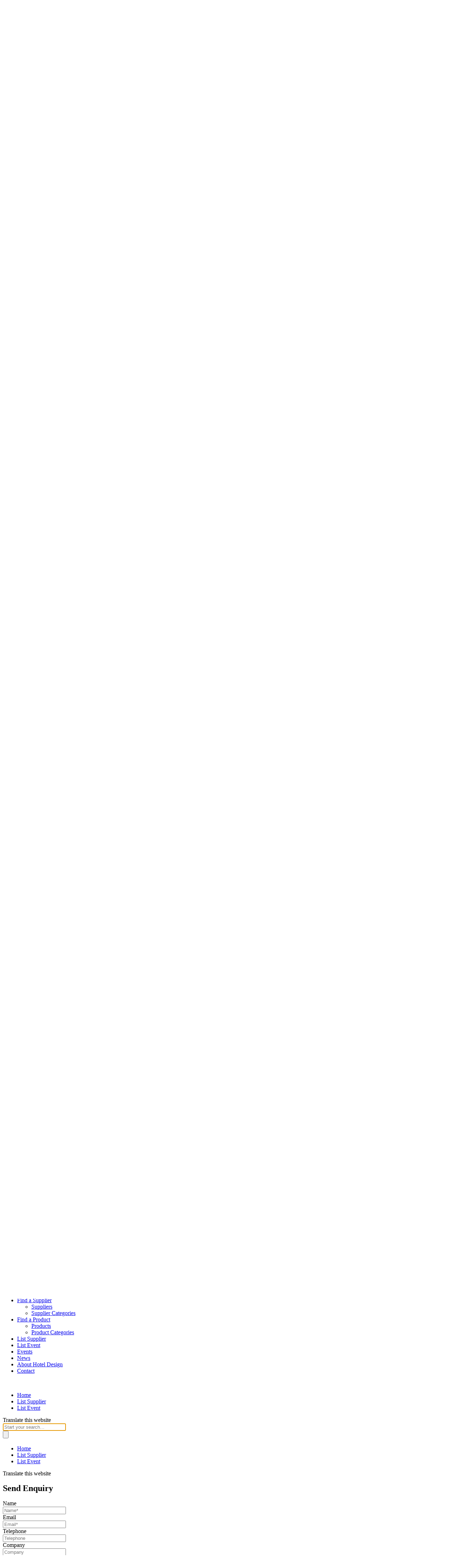

--- FILE ---
content_type: text/html; charset=UTF-8
request_url: https://hotel-design.co.uk/product/componendo-orn-washbasin/
body_size: 21469
content:
<!DOCTYPE html>
<html lang="en-GB">
<head>
<meta charset="UTF-8">
<meta name="viewport" content="width=device-width">
<meta http-equiv="X-UA-Compatible" content="IE=edge">
<title>Componendo - Orn Washbasin - Hotel Design</title>
<meta name='robots' content='index, follow, max-image-preview:large, max-snippet:-1, max-video-preview:-1' />
	<style>img:is([sizes="auto" i], [sizes^="auto," i]) { contain-intrinsic-size: 3000px 1500px }</style>
	
	<!-- This site is optimized with the Yoast SEO Premium plugin v26.6 (Yoast SEO v26.8) - https://yoast.com/product/yoast-seo-premium-wordpress/ -->
	<link rel="canonical" href="https://www.hotel-design.co.uk/product/componendo-orn-washbasin/" />
	<meta property="og:locale" content="en_GB" />
	<meta property="og:type" content="article" />
	<meta property="og:title" content="Componendo - Orn Washbasin" />
	<meta property="og:description" content="OrnThe angle in steelOrn is the suspended washbasin in pure AISI 304 stainless steel, perfect to furnish even the tiniest and narrowest bathrooms with style. Its corner structure allows to fully optimize small spaces." />
	<meta property="og:url" content="https://www.hotel-design.co.uk/product/componendo-orn-washbasin/" />
	<meta property="og:site_name" content="Hotel Design" />
	<meta property="article:publisher" content="https://www.facebook.com/hotelsuppliersuk/" />
	<meta property="article:modified_time" content="2022-01-26T09:55:11+00:00" />
	<meta property="og:image" content="https://www.hotel-design.co.uk/wp-content/uploads/2021/11/ORNO%20DOPPIO%20RITAGLIO-scaled.jpg" />
	<meta property="og:image:width" content="2560" />
	<meta property="og:image:height" content="1082" />
	<meta property="og:image:type" content="image/jpeg" />
	<meta name="twitter:card" content="summary_large_image" />
	<meta name="twitter:site" content="@Hotel_Suppliers" />
	<script type="application/ld+json" class="yoast-schema-graph">{"@context":"https://schema.org","@graph":[{"@type":"WebPage","@id":"https://www.hotel-design.co.uk/product/componendo-orn-washbasin/","url":"https://www.hotel-design.co.uk/product/componendo-orn-washbasin/","name":"Componendo - Orn Washbasin - Hotel Design","isPartOf":{"@id":"https://hotel-design.co.uk/#website"},"primaryImageOfPage":{"@id":"https://www.hotel-design.co.uk/product/componendo-orn-washbasin/#primaryimage"},"image":{"@id":"https://www.hotel-design.co.uk/product/componendo-orn-washbasin/#primaryimage"},"thumbnailUrl":"https://hotel-design.co.uk/wp-content/uploads/2021/11/ORNO DOPPIO RITAGLIO-scaled.jpg","datePublished":"2021-12-29T12:25:54+00:00","dateModified":"2022-01-26T09:55:11+00:00","breadcrumb":{"@id":"https://www.hotel-design.co.uk/product/componendo-orn-washbasin/#breadcrumb"},"inLanguage":"en-GB","potentialAction":[{"@type":"ReadAction","target":["https://www.hotel-design.co.uk/product/componendo-orn-washbasin/"]}]},{"@type":"ImageObject","inLanguage":"en-GB","@id":"https://www.hotel-design.co.uk/product/componendo-orn-washbasin/#primaryimage","url":"https://hotel-design.co.uk/wp-content/uploads/2021/11/ORNO DOPPIO RITAGLIO-scaled.jpg","contentUrl":"https://hotel-design.co.uk/wp-content/uploads/2021/11/ORNO DOPPIO RITAGLIO-scaled.jpg","width":2560,"height":1082},{"@type":"BreadcrumbList","@id":"https://www.hotel-design.co.uk/product/componendo-orn-washbasin/#breadcrumb","itemListElement":[{"@type":"ListItem","position":1,"name":"Home","item":"https://hotel-design.co.uk/"},{"@type":"ListItem","position":2,"name":"Componendo &#8211; Orn Washbasin"}]},{"@type":"WebSite","@id":"https://hotel-design.co.uk/#website","url":"https://hotel-design.co.uk/","name":"Hotel Design","description":"Hotel Supplies from Hotel Design","publisher":{"@id":"https://hotel-design.co.uk/#organization"},"potentialAction":[{"@type":"SearchAction","target":{"@type":"EntryPoint","urlTemplate":"https://hotel-design.co.uk/?s={search_term_string}"},"query-input":{"@type":"PropertyValueSpecification","valueRequired":true,"valueName":"search_term_string"}}],"inLanguage":"en-GB"},{"@type":"Organization","@id":"https://hotel-design.co.uk/#organization","name":"Hotel Design","url":"https://hotel-design.co.uk/","logo":{"@type":"ImageObject","inLanguage":"en-GB","@id":"https://hotel-design.co.uk/#/schema/logo/image/","url":"https://hotel-design.co.uk/wp-content/uploads/2025/08/Hotel-Design-Horizontal-MainColor-Blackout-1.svg","contentUrl":"https://hotel-design.co.uk/wp-content/uploads/2025/08/Hotel-Design-Horizontal-MainColor-Blackout-1.svg","width":1,"height":1,"caption":"Hotel Design"},"image":{"@id":"https://hotel-design.co.uk/#/schema/logo/image/"},"sameAs":["https://www.facebook.com/hotelsuppliersuk/","https://x.com/Hotel_Suppliers","https://www.instagram.com/hotel_suppliers/","https://www.linkedin.com/company/37016997/","https://www.pinterest.co.uk/hotelsuppliersuk/_created/","https://www.youtube.com/channel/UCisMqwk2ibkQ-JH7yS-HsYQ"]}]}</script>
	<!-- / Yoast SEO Premium plugin. -->


<link rel='dns-prefetch' href='//challenges.cloudflare.com' />
<link rel='stylesheet' id='wp-block-library-css' href='https://hotel-design.co.uk/wp-includes/css/dist/block-library/style.min.css?ver=6.8.3' type='text/css' media='all' />
<style id='classic-theme-styles-inline-css' type='text/css'>
/*! This file is auto-generated */
.wp-block-button__link{color:#fff;background-color:#32373c;border-radius:9999px;box-shadow:none;text-decoration:none;padding:calc(.667em + 2px) calc(1.333em + 2px);font-size:1.125em}.wp-block-file__button{background:#32373c;color:#fff;text-decoration:none}
</style>
<style id='global-styles-inline-css' type='text/css'>
:root{--wp--preset--aspect-ratio--square: 1;--wp--preset--aspect-ratio--4-3: 4/3;--wp--preset--aspect-ratio--3-4: 3/4;--wp--preset--aspect-ratio--3-2: 3/2;--wp--preset--aspect-ratio--2-3: 2/3;--wp--preset--aspect-ratio--16-9: 16/9;--wp--preset--aspect-ratio--9-16: 9/16;--wp--preset--color--black: #000000;--wp--preset--color--cyan-bluish-gray: #abb8c3;--wp--preset--color--white: #ffffff;--wp--preset--color--pale-pink: #f78da7;--wp--preset--color--vivid-red: #cf2e2e;--wp--preset--color--luminous-vivid-orange: #ff6900;--wp--preset--color--luminous-vivid-amber: #fcb900;--wp--preset--color--light-green-cyan: #7bdcb5;--wp--preset--color--vivid-green-cyan: #00d084;--wp--preset--color--pale-cyan-blue: #8ed1fc;--wp--preset--color--vivid-cyan-blue: #0693e3;--wp--preset--color--vivid-purple: #9b51e0;--wp--preset--gradient--vivid-cyan-blue-to-vivid-purple: linear-gradient(135deg,rgba(6,147,227,1) 0%,rgb(155,81,224) 100%);--wp--preset--gradient--light-green-cyan-to-vivid-green-cyan: linear-gradient(135deg,rgb(122,220,180) 0%,rgb(0,208,130) 100%);--wp--preset--gradient--luminous-vivid-amber-to-luminous-vivid-orange: linear-gradient(135deg,rgba(252,185,0,1) 0%,rgba(255,105,0,1) 100%);--wp--preset--gradient--luminous-vivid-orange-to-vivid-red: linear-gradient(135deg,rgba(255,105,0,1) 0%,rgb(207,46,46) 100%);--wp--preset--gradient--very-light-gray-to-cyan-bluish-gray: linear-gradient(135deg,rgb(238,238,238) 0%,rgb(169,184,195) 100%);--wp--preset--gradient--cool-to-warm-spectrum: linear-gradient(135deg,rgb(74,234,220) 0%,rgb(151,120,209) 20%,rgb(207,42,186) 40%,rgb(238,44,130) 60%,rgb(251,105,98) 80%,rgb(254,248,76) 100%);--wp--preset--gradient--blush-light-purple: linear-gradient(135deg,rgb(255,206,236) 0%,rgb(152,150,240) 100%);--wp--preset--gradient--blush-bordeaux: linear-gradient(135deg,rgb(254,205,165) 0%,rgb(254,45,45) 50%,rgb(107,0,62) 100%);--wp--preset--gradient--luminous-dusk: linear-gradient(135deg,rgb(255,203,112) 0%,rgb(199,81,192) 50%,rgb(65,88,208) 100%);--wp--preset--gradient--pale-ocean: linear-gradient(135deg,rgb(255,245,203) 0%,rgb(182,227,212) 50%,rgb(51,167,181) 100%);--wp--preset--gradient--electric-grass: linear-gradient(135deg,rgb(202,248,128) 0%,rgb(113,206,126) 100%);--wp--preset--gradient--midnight: linear-gradient(135deg,rgb(2,3,129) 0%,rgb(40,116,252) 100%);--wp--preset--font-size--small: 13px;--wp--preset--font-size--medium: 20px;--wp--preset--font-size--large: 36px;--wp--preset--font-size--x-large: 42px;--wp--preset--spacing--20: 0.44rem;--wp--preset--spacing--30: 0.67rem;--wp--preset--spacing--40: 1rem;--wp--preset--spacing--50: 1.5rem;--wp--preset--spacing--60: 2.25rem;--wp--preset--spacing--70: 3.38rem;--wp--preset--spacing--80: 5.06rem;--wp--preset--shadow--natural: 6px 6px 9px rgba(0, 0, 0, 0.2);--wp--preset--shadow--deep: 12px 12px 50px rgba(0, 0, 0, 0.4);--wp--preset--shadow--sharp: 6px 6px 0px rgba(0, 0, 0, 0.2);--wp--preset--shadow--outlined: 6px 6px 0px -3px rgba(255, 255, 255, 1), 6px 6px rgba(0, 0, 0, 1);--wp--preset--shadow--crisp: 6px 6px 0px rgba(0, 0, 0, 1);}:where(.is-layout-flex){gap: 0.5em;}:where(.is-layout-grid){gap: 0.5em;}body .is-layout-flex{display: flex;}.is-layout-flex{flex-wrap: wrap;align-items: center;}.is-layout-flex > :is(*, div){margin: 0;}body .is-layout-grid{display: grid;}.is-layout-grid > :is(*, div){margin: 0;}:where(.wp-block-columns.is-layout-flex){gap: 2em;}:where(.wp-block-columns.is-layout-grid){gap: 2em;}:where(.wp-block-post-template.is-layout-flex){gap: 1.25em;}:where(.wp-block-post-template.is-layout-grid){gap: 1.25em;}.has-black-color{color: var(--wp--preset--color--black) !important;}.has-cyan-bluish-gray-color{color: var(--wp--preset--color--cyan-bluish-gray) !important;}.has-white-color{color: var(--wp--preset--color--white) !important;}.has-pale-pink-color{color: var(--wp--preset--color--pale-pink) !important;}.has-vivid-red-color{color: var(--wp--preset--color--vivid-red) !important;}.has-luminous-vivid-orange-color{color: var(--wp--preset--color--luminous-vivid-orange) !important;}.has-luminous-vivid-amber-color{color: var(--wp--preset--color--luminous-vivid-amber) !important;}.has-light-green-cyan-color{color: var(--wp--preset--color--light-green-cyan) !important;}.has-vivid-green-cyan-color{color: var(--wp--preset--color--vivid-green-cyan) !important;}.has-pale-cyan-blue-color{color: var(--wp--preset--color--pale-cyan-blue) !important;}.has-vivid-cyan-blue-color{color: var(--wp--preset--color--vivid-cyan-blue) !important;}.has-vivid-purple-color{color: var(--wp--preset--color--vivid-purple) !important;}.has-black-background-color{background-color: var(--wp--preset--color--black) !important;}.has-cyan-bluish-gray-background-color{background-color: var(--wp--preset--color--cyan-bluish-gray) !important;}.has-white-background-color{background-color: var(--wp--preset--color--white) !important;}.has-pale-pink-background-color{background-color: var(--wp--preset--color--pale-pink) !important;}.has-vivid-red-background-color{background-color: var(--wp--preset--color--vivid-red) !important;}.has-luminous-vivid-orange-background-color{background-color: var(--wp--preset--color--luminous-vivid-orange) !important;}.has-luminous-vivid-amber-background-color{background-color: var(--wp--preset--color--luminous-vivid-amber) !important;}.has-light-green-cyan-background-color{background-color: var(--wp--preset--color--light-green-cyan) !important;}.has-vivid-green-cyan-background-color{background-color: var(--wp--preset--color--vivid-green-cyan) !important;}.has-pale-cyan-blue-background-color{background-color: var(--wp--preset--color--pale-cyan-blue) !important;}.has-vivid-cyan-blue-background-color{background-color: var(--wp--preset--color--vivid-cyan-blue) !important;}.has-vivid-purple-background-color{background-color: var(--wp--preset--color--vivid-purple) !important;}.has-black-border-color{border-color: var(--wp--preset--color--black) !important;}.has-cyan-bluish-gray-border-color{border-color: var(--wp--preset--color--cyan-bluish-gray) !important;}.has-white-border-color{border-color: var(--wp--preset--color--white) !important;}.has-pale-pink-border-color{border-color: var(--wp--preset--color--pale-pink) !important;}.has-vivid-red-border-color{border-color: var(--wp--preset--color--vivid-red) !important;}.has-luminous-vivid-orange-border-color{border-color: var(--wp--preset--color--luminous-vivid-orange) !important;}.has-luminous-vivid-amber-border-color{border-color: var(--wp--preset--color--luminous-vivid-amber) !important;}.has-light-green-cyan-border-color{border-color: var(--wp--preset--color--light-green-cyan) !important;}.has-vivid-green-cyan-border-color{border-color: var(--wp--preset--color--vivid-green-cyan) !important;}.has-pale-cyan-blue-border-color{border-color: var(--wp--preset--color--pale-cyan-blue) !important;}.has-vivid-cyan-blue-border-color{border-color: var(--wp--preset--color--vivid-cyan-blue) !important;}.has-vivid-purple-border-color{border-color: var(--wp--preset--color--vivid-purple) !important;}.has-vivid-cyan-blue-to-vivid-purple-gradient-background{background: var(--wp--preset--gradient--vivid-cyan-blue-to-vivid-purple) !important;}.has-light-green-cyan-to-vivid-green-cyan-gradient-background{background: var(--wp--preset--gradient--light-green-cyan-to-vivid-green-cyan) !important;}.has-luminous-vivid-amber-to-luminous-vivid-orange-gradient-background{background: var(--wp--preset--gradient--luminous-vivid-amber-to-luminous-vivid-orange) !important;}.has-luminous-vivid-orange-to-vivid-red-gradient-background{background: var(--wp--preset--gradient--luminous-vivid-orange-to-vivid-red) !important;}.has-very-light-gray-to-cyan-bluish-gray-gradient-background{background: var(--wp--preset--gradient--very-light-gray-to-cyan-bluish-gray) !important;}.has-cool-to-warm-spectrum-gradient-background{background: var(--wp--preset--gradient--cool-to-warm-spectrum) !important;}.has-blush-light-purple-gradient-background{background: var(--wp--preset--gradient--blush-light-purple) !important;}.has-blush-bordeaux-gradient-background{background: var(--wp--preset--gradient--blush-bordeaux) !important;}.has-luminous-dusk-gradient-background{background: var(--wp--preset--gradient--luminous-dusk) !important;}.has-pale-ocean-gradient-background{background: var(--wp--preset--gradient--pale-ocean) !important;}.has-electric-grass-gradient-background{background: var(--wp--preset--gradient--electric-grass) !important;}.has-midnight-gradient-background{background: var(--wp--preset--gradient--midnight) !important;}.has-small-font-size{font-size: var(--wp--preset--font-size--small) !important;}.has-medium-font-size{font-size: var(--wp--preset--font-size--medium) !important;}.has-large-font-size{font-size: var(--wp--preset--font-size--large) !important;}.has-x-large-font-size{font-size: var(--wp--preset--font-size--x-large) !important;}
:where(.wp-block-post-template.is-layout-flex){gap: 1.25em;}:where(.wp-block-post-template.is-layout-grid){gap: 1.25em;}
:where(.wp-block-columns.is-layout-flex){gap: 2em;}:where(.wp-block-columns.is-layout-grid){gap: 2em;}
:root :where(.wp-block-pullquote){font-size: 1.5em;line-height: 1.6;}
</style>
<link rel='stylesheet' id='contact-form-7-css' href='https://hotel-design.co.uk/wp-content/plugins/contact-form-7/includes/css/styles.css?ver=6.1.4' type='text/css' media='all' />
<link rel='stylesheet' id='iw_main_css-css' href='https://hotel-design.co.uk/wp-content/themes/iwdtheme2/css/main.css?ver=2.4.2-1.2.3' type='text/css' media='all' />
<link rel='stylesheet' id='iw_child_main_css-css' href='https://hotel-design.co.uk/wp-content/themes/iwdtheme2-child/css/main.css?ver=2.4.2-1.2.3' type='text/css' media='all' />
<script type="text/javascript" src="https://hotel-design.co.uk/wp-includes/js/jquery/jquery.min.js?ver=3.7.1" id="jquery-core-js"></script>
<script type="text/javascript" src="https://hotel-design.co.uk/wp-includes/js/jquery/jquery-migrate.min.js?ver=3.4.1" id="jquery-migrate-js"></script>
<link rel="https://api.w.org/" href="https://hotel-design.co.uk/wp-json/" /><link rel="EditURI" type="application/rsd+xml" title="RSD" href="https://hotel-design.co.uk/xmlrpc.php?rsd" />
<meta name="generator" content="WordPress 6.8.3" />
<link rel='shortlink' href='https://hotel-design.co.uk/?p=36570' />
<link rel="alternate" title="oEmbed (JSON)" type="application/json+oembed" href="https://hotel-design.co.uk/wp-json/oembed/1.0/embed?url=https%3A%2F%2Fhotel-design.co.uk%2Fproduct%2Fcomponendo-orn-washbasin%2F" />
<link rel="alternate" title="oEmbed (XML)" type="text/xml+oembed" href="https://hotel-design.co.uk/wp-json/oembed/1.0/embed?url=https%3A%2F%2Fhotel-design.co.uk%2Fproduct%2Fcomponendo-orn-washbasin%2F&#038;format=xml" />

		<!-- GA Google Analytics @ https://m0n.co/ga -->
		<script async src="https://www.googletagmanager.com/gtag/js?id=G-WPGM4G4BR4"></script>
		<script>
			window.dataLayer = window.dataLayer || [];
			function gtag(){dataLayer.push(arguments);}
			gtag('js', new Date());
			gtag('config', 'G-WPGM4G4BR4');
		</script>

	<style>
@import url("https://use.typekit.net/zqq6jbk.css");
</style>
<script>if(!window.iw)window.iw={};window.iw.SCROLL_THRESHOLD=90;</script><link rel="icon" href="https://hotel-design.co.uk/wp-content/uploads/2025/09/cropped-Favicon@2x-32x32.png" sizes="32x32" />
<link rel="icon" href="https://hotel-design.co.uk/wp-content/uploads/2025/09/cropped-Favicon@2x-192x192.png" sizes="192x192" />
<link rel="apple-touch-icon" href="https://hotel-design.co.uk/wp-content/uploads/2025/09/cropped-Favicon@2x-180x180.png" />
<meta name="msapplication-TileImage" content="https://hotel-design.co.uk/wp-content/uploads/2025/09/cropped-Favicon@2x-270x270.png" />
		<style type="text/css" id="wp-custom-css">
			.popup-main-menu .popup-main .main-menu-popup-content .menu-desktop-header-container{
    display: flex;
    flex-wrap: nowrap;
    align-items: center;
    justify-content: center;
}
@media screen and (max-width: 767px){
	.popup-main-menu .popup-main .main-menu-popup-content .menu-desktop-header-container{
    flex-direction: column;
}
}
.watermark{
	opacity:0.05;
	max-width: 80%;
  max-height: 80%;
}
.popup .main-menu-logo {
    position: absolute;
    left: 10px;
    top: 10px;
    text-decoration: none;
    display: block;
    z-index: 90;
}
.popup .main-menu-logo img {
    width: 50px;
}
.banner-above-headings .heading_image {
    max-width: 445px;
	width:100%;
}
.banner-content .banner-below-headings .text-input-wrap {
   max-width: 380px !important;
}
@media screen and (max-width:1120px){
.banner-above-headings .heading_image {
    max-width: 390px;
}
	.banner-content .banner-below-headings .text-input-wrap {
    	max-width: 340px!important;
	}

}

.main-header .main-header-rows .main-header-row a.logo-link {
    width: 100%;
    max-width: 160px;
	display: block;
}
.main-footer .main-footer-row .main-footer-col .footer-logo-link img{
	width: 200px;
}		</style>
		<script src="https://www.google.com/recaptcha/api.js" defer></script>
<meta name="google-site-verification" content="zyGkoApKw327MuN1gu4LzjRU0W-WPwySSM7UKVB0JXE" />
<style>
.popup-input-mail-signup {
  display:none!important;
}
body > img[style]:first-child {
  position: absolute;
  left: -9999px;
  top: -9999px;
  z-index: -9999;
  width: 1px;
  height: 1px;
}
</style>

<!-- Hotjar Tracking Code for my site -->
<script>
    (function(h,o,t,j,a,r){
        h.hj=h.hj||function(){(h.hj.q=h.hj.q||[]).push(arguments)};
        h._hjSettings={hjid:3334750,hjsv:6};
        a=o.getElementsByTagName('head')[0];
        r=o.createElement('script');r.async=1;
        r.src=t+h._hjSettings.hjid+j+h._hjSettings.hjsv;
        a.appendChild(r);
    })(window,document,'https://static.hotjar.com/c/hotjar-','.js?sv=');
</script></head>
<body class="wp-singular hs_product-template-default single single-hs_product postid-36570 wp-theme-iwdtheme2 wp-child-theme-iwdtheme2-child hs_product-componendo-orn-washbasin no-header-spacer">
<script>document.body.className+=" js "+(("ontouchstart" in window)?"touch":"notouch")</script>
<span id="lg-detect"></span><span id="md-detect"></span><span id="hd-lg-detect"></span>
	<script>
	(function($){
		if($("body.hs-check-posttype").length>0){
			var hp;var h=window.location.hash;
			if(h==="#products")hp="product";else if(h==="#suppliers")hp="supplier";
			if(hp){document.body.className+=" hsmode-"+hp;return;}
		}
		var getCookie=function(name){
			var nameEq=name+"=";var ca=$.map(window.document.cookie.split(";"),function(c){return $.trim(c);});var cookieString;
			for(var i=0;i<ca.length;++i){if(ca[i].indexOf(nameEq)===0){cookieString = ca[i];break;}}
			return cookieString?cookieString.substring(nameEq.length):undefined;
		};
		var p=getCookie("hsposttype")||"supplier";
		document.body.className+=" hsmode-"+p;
	})(jQuery);
	</script>
	<div id="global-wrapper">
		<header class="main-header rows-1 sticky-header-lg-only" id="main-header">
	<div class="main-header-rows">
					<div class="main-header-row row-1 cells-2">
				<div>
											<div class="main-header-col col-1">
							<div><a href="https://hotel-design.co.uk" class="logo-link">
	<img alt="Hotel Design" src="https://hotel-design.co.uk/wp-content/uploads/2025/08/Hotel-Design-Horizontal-Whiteout-1.svg" />
</a>
<nav class="main-header-menu header-lg-only">
	<div>
				<div class="menu-desktop-header-container"><ul id="menu-desktop-header" class="menu"><li id="menu-item-19533" class="menu-item menu-item-type-custom menu-item-object-custom menu-item-has-children menu-item-19533"><a href="#">Find a Supplier</a>
<ul class="sub-menu">
	<li id="menu-item-265" class="menu-item menu-item-type-post_type menu-item-object-page menu-item-265"><a href="https://hotel-design.co.uk/suppliers/">All Suppliers</a></li>
	<li id="menu-item-19197" class="menu-item menu-item-type-custom menu-item-object-custom menu-item-19197"><a href="/hotel-suppliers-categories/#suppliers">Supplier Categories</a></li>
</ul>
</li>
<li id="menu-item-19534" class="menu-item menu-item-type-custom menu-item-object-custom menu-item-has-children menu-item-19534"><a href="#">Find a Product</a>
<ul class="sub-menu">
	<li id="menu-item-264" class="menu-item menu-item-type-post_type menu-item-object-page menu-item-264"><a href="https://hotel-design.co.uk/products/">All Products</a></li>
	<li id="menu-item-19198" class="menu-item menu-item-type-custom menu-item-object-custom menu-item-19198"><a href="/hotel-suppliers-categories/#products">Product Categories</a></li>
</ul>
</li>
</ul></div>			</div>
</nav>
</div>
						</div>
											<div class="main-header-col col-2">
							<div><div class="hamburger header-sm-only" data-popup-btn="main-menu">
	<div><span></span><span></span><span></span></div>
</div>
</div>
						</div>
									</div>
			</div>
			</div>
</header>
		<div id="body-wrapper">
		<main>
		<header class="hs-special-banner hs-post-single-banner hs-product-single-banner has-image has-internal-footer">
	<div class="main">
		<img alt="" src="https://hotel-design.co.uk/wp-content/uploads/2021/11/ORNO DOPPIO RITAGLIO-scaled.jpg" srcset="https://hotel-design.co.uk/wp-content/uploads/2021/11/ORNO%20DOPPIO%20RITAGLIO-300x127.jpg 300w, https://hotel-design.co.uk/wp-content/uploads/2021/11/ORNO%20DOPPIO%20RITAGLIO-1024x433.jpg 1024w, https://hotel-design.co.uk/wp-content/uploads/2021/11/ORNO%20DOPPIO%20RITAGLIO-768x325.jpg 768w, https://hotel-design.co.uk/wp-content/uploads/2021/11/ORNO%20DOPPIO%20RITAGLIO-1536x649.jpg 1536w, https://hotel-design.co.uk/wp-content/uploads/2021/11/ORNO%20DOPPIO%20RITAGLIO-1900x803.jpg 1900w" width="2560" height="1082" />		<div class="main-inner">
			<div class="title">
				<h1>Componendo &#8211; Orn Washbasin</h1>
			</div>
							<div class="footers">
										<div class="footer has-image no-link product force-show">
	<div class="image">
					<img alt="Stainless Steel Hotel Bathroom Furniture" src="https://hotel-design.co.uk/wp-content/uploads/2021/11/logo 500 quadrato.png" srcset="https://hotel-design.co.uk/wp-content/uploads/2021/11/logo%20500%20quadrato-300x300.png 300w, https://hotel-design.co.uk/wp-content/uploads/2021/11/logo%20500%20quadrato-150x150.png 150w, https://hotel-design.co.uk/wp-content/uploads/2021/11/logo%20500%20quadrato.png 500w" class="logo-image product-logo-image" width="500" height="500" />			</div>
	</div>
				</div>
					</div>
	</div>
	</header>
			<nav class="breadcrumbs">
	<div>
		<ul>
							<li>
											<a href="/">Home</a>
									</li>
							<li>
											<a href="https://hotel-design.co.uk/products/">Products</a>
									</li>
							<li>
											<span class="current">Componendo &#8211; Orn Washbasin</span>
									</li>
					</ul>
			</div>
</nav>
<div class="hs-custom-post-single-main"><div><section class="hs-product-post-single-main">
	<div>
		<div class="text">
			<h2><span>Componendo &#8211; Orn Washbasin</span></h2>
							<h3><a href="https://hotel-design.co.uk/supplier/componendo-stainless-steel-hotel-bathroom-furniture/">Componendo &#8211; Stainless Steel Hotel Bathroom Furniture</a></h3>
						<div class="body"><div class="elementor-element elementor-element-2e859dd elementor-widget elementor-widget-heading" data-id="2e859dd" data-element_type="widget" data-widget_type="heading.default"><div class="elementor-widget-container"><h1 class="elementor-heading-title elementor-size-default">Orn</h1></div></div><div class="elementor-element elementor-element-1892378 elementor-widget elementor-widget-heading" data-id="1892378" data-element_type="widget" data-widget_type="heading.default"><div class="elementor-widget-container"><h2 class="elementor-heading-title elementor-size-default">The angle in steel</h2></div></div><div class="elementor-element elementor-element-60610ea elementor-widget elementor-widget-text-editor" data-id="60610ea" data-element_type="widget" data-widget_type="text-editor.default"><div class="elementor-widget-container"><div class="elementor-text-editor elementor-clearfix"><p><strong>Orn</strong> is the suspended washbasin in pure AISI 304 stainless steel, perfect to furnish even the tiniest and narrowest bathrooms with style. Its corner structure allows to fully optimize small spaces.</p></div></div></div></div>
							<div class="button-wrap"><a class="button enquiry-button big-gold-button" href="#enquiry" data-enquiry-popup-btn="36570">Send Enquiry</a>
</div>
					</div>
		<div class="gallery">
							<div class="gallery-main-image">
											<div class="image show"><a href="https://hotel-design.co.uk/wp-content/uploads/2021/11/shot1_ORN-scaled.jpg" class="lightbox-img" data-lightbox="product-gallery-36570" data-title="Orn Washbasin Shot 1"><img alt="" src="https://hotel-design.co.uk/wp-content/uploads/2021/11/shot1_ORN-scaled.jpg" srcset="https://hotel-design.co.uk/wp-content/uploads/2021/11/shot1_ORN-300x300.jpg 300w, https://hotel-design.co.uk/wp-content/uploads/2021/11/shot1_ORN-1024x1024.jpg 1024w, https://hotel-design.co.uk/wp-content/uploads/2021/11/shot1_ORN-150x150.jpg 150w, https://hotel-design.co.uk/wp-content/uploads/2021/11/shot1_ORN-768x768.jpg 768w, https://hotel-design.co.uk/wp-content/uploads/2021/11/shot1_ORN-1536x1536.jpg 1536w, https://hotel-design.co.uk/wp-content/uploads/2021/11/shot1_ORN-1000x1000.jpg 1000w" width="2560" height="2560" /></a></div>
											<div class="image"><a href="https://hotel-design.co.uk/wp-content/uploads/2021/11/shot02_ORN.jpg" class="lightbox-img" data-lightbox="product-gallery-36570" data-title="Orn Washbasin Shot 2"><img alt="" src="https://hotel-design.co.uk/wp-content/uploads/2021/11/shot02_ORN.jpg" srcset="https://hotel-design.co.uk/wp-content/uploads/2021/11/shot02_ORN-300x300.jpg 300w, https://hotel-design.co.uk/wp-content/uploads/2021/11/shot02_ORN-1024x1024.jpg 1024w, https://hotel-design.co.uk/wp-content/uploads/2021/11/shot02_ORN-150x150.jpg 150w, https://hotel-design.co.uk/wp-content/uploads/2021/11/shot02_ORN-768x768.jpg 768w, https://hotel-design.co.uk/wp-content/uploads/2021/11/shot02_ORN-1536x1536.jpg 1536w, https://hotel-design.co.uk/wp-content/uploads/2021/11/shot02_ORN-1000x1000.jpg 1000w, https://hotel-design.co.uk/wp-content/uploads/2021/11/shot02_ORN.jpg 1600w" width="1600" height="1600" /></a></div>
											<div class="image"><a href="https://hotel-design.co.uk/wp-content/uploads/2021/11/shot03_ORN.jpg" class="lightbox-img" data-lightbox="product-gallery-36570" data-title="Orn Washbasin Shot 3"><img alt="" src="https://hotel-design.co.uk/wp-content/uploads/2021/11/shot03_ORN.jpg" srcset="https://hotel-design.co.uk/wp-content/uploads/2021/11/shot03_ORN-300x300.jpg 300w, https://hotel-design.co.uk/wp-content/uploads/2021/11/shot03_ORN-1024x1024.jpg 1024w, https://hotel-design.co.uk/wp-content/uploads/2021/11/shot03_ORN-150x150.jpg 150w, https://hotel-design.co.uk/wp-content/uploads/2021/11/shot03_ORN-768x768.jpg 768w, https://hotel-design.co.uk/wp-content/uploads/2021/11/shot03_ORN-1536x1536.jpg 1536w, https://hotel-design.co.uk/wp-content/uploads/2021/11/shot03_ORN-1000x1000.jpg 1000w, https://hotel-design.co.uk/wp-content/uploads/2021/11/shot03_ORN.jpg 1600w" width="1600" height="1600" /></a></div>
									</div>
									<div class="gallery-thumbs">
						<div>
							<div class="gallery-thumbs-scrolly">
								<div class="gallery-thumbs-inner">
																			<div class="thumb selected"><img alt="" src="https://hotel-design.co.uk/wp-content/uploads/2021/11/shot1_ORN-150x150.jpg" width="2560" height="2560" /></div>
																			<div class="thumb"><img alt="" src="https://hotel-design.co.uk/wp-content/uploads/2021/11/shot02_ORN-150x150.jpg" width="1600" height="1600" /></div>
																			<div class="thumb"><img alt="" src="https://hotel-design.co.uk/wp-content/uploads/2021/11/shot03_ORN-150x150.jpg" width="1600" height="1600" /></div>
																	</div>
							</div>
						</div>
					</div>
									</div>
	</div>
</section>
<section class="hs-simple-text">
	<div>
					<h2>Product Details</h2>
				<div class="body"><p><strong>Dimensions:</strong> 400mm wide x 120mm high x 400mm deep</p>
<p><strong>Material</strong>: stainless steel AISI 304</p>
<p><strong>Finish</strong>: Steel or epoxy powder coated</p>
<p><em>*all models can be customized on request</em></p>
</div>
	</div>
</section>
<section class="hs-product-slider" id="products">
	<div>
					<header>
				<h2 class="special-heading bold"><span>More Products from this Supplier</span></h2>
			</header>
				<div class="slider infinite-slider has-chevrons no-dots no-numbers num-items-10" data-count="10" data-disable-on-few="" data-auto-slide-wait="0" data-slider-items-per-group="0:1,640:2,920:3,1180:4">
	<div>
						<div class="slider-items-display">
			<div class="slider-items-slider">
									<div class="slider-item">
						<div class="hs-result-post-card product-post-card" data-post-id="35129" data-post-type="product" data-item="" data-post-title="Componendo &#8211; Wall Mounted Recessed Bathroom Shelves" data-enquiry-allowed="1">
	<div>
		<div class="image">
			<a href="https://hotel-design.co.uk/product/componendo-wall-mounted-recessed-bathroom-shelves/"><img alt="" src="https://hotel-design.co.uk/wp-content/uploads/2021/12/banner nicchie_2_work-scaled.jpg" srcset="https://hotel-design.co.uk/wp-content/uploads/2021/12/banner%20nicchie_2_work-300x141.jpg 300w, https://hotel-design.co.uk/wp-content/uploads/2021/12/banner%20nicchie_2_work-1024x481.jpg 1024w, https://hotel-design.co.uk/wp-content/uploads/2021/12/banner%20nicchie_2_work-768x361.jpg 768w, https://hotel-design.co.uk/wp-content/uploads/2021/12/banner%20nicchie_2_work-1536x722.jpg 1536w, https://hotel-design.co.uk/wp-content/uploads/2021/12/banner%20nicchie_2_work-1900x893.jpg 1900w" class="product-image" width="2560" height="1203" /></a>
		</div>
		<div class="text">
			<div class="title">
				<h3><a href="https://hotel-design.co.uk/product/componendo-wall-mounted-recessed-bathroom-shelves/">Componendo &#8211; Wall Mounted Recessed Bathroom Shelves</a></h3>
			</div>
									<div class="buttons">
				<div class="button-wrap">
					<a href="https://hotel-design.co.uk/product/componendo-wall-mounted-recessed-bathroom-shelves/" class="button post-button">View Product</a>
				</div>
									<div class="button-wrap">
						<a class="button enquiry-button">Send Enquiry</a>
					</div>
							</div>
		</div>
	</div>
</div>
					</div>
									<div class="slider-item">
						<div class="hs-result-post-card product-post-card" data-post-id="33919" data-post-type="product" data-item="" data-post-title="TINO – Recessed and retractable Toilet Brush Holder" data-enquiry-allowed="1">
	<div>
		<div class="image">
			<a href="https://hotel-design.co.uk/product/tino-recessed-and-retractable-toilet-brush-holder/"><img alt="" src="https://hotel-design.co.uk/wp-content/uploads/2021/12/banner Hotel Design portascopino_ 2 2-9.png" srcset="https://hotel-design.co.uk/wp-content/uploads/2021/12/banner%20Hotel%20Design%20portascopino_%202%202-9-300x119.png 300w, https://hotel-design.co.uk/wp-content/uploads/2021/12/banner%20Hotel%20Design%20portascopino_%202%202-9-1024x406.png 1024w, https://hotel-design.co.uk/wp-content/uploads/2021/12/banner%20Hotel%20Design%20portascopino_%202%202-9-768x305.png 768w, https://hotel-design.co.uk/wp-content/uploads/2021/12/banner%20Hotel%20Design%20portascopino_%202%202-9.png 1200w" class="product-image" width="1200" height="476" /></a>
		</div>
		<div class="text">
			<div class="title">
				<h3><a href="https://hotel-design.co.uk/product/tino-recessed-and-retractable-toilet-brush-holder/">TINO – Recessed and retractable Toilet Brush Holder</a></h3>
			</div>
									<div class="buttons">
				<div class="button-wrap">
					<a href="https://hotel-design.co.uk/product/tino-recessed-and-retractable-toilet-brush-holder/" class="button post-button">View Product</a>
				</div>
									<div class="button-wrap">
						<a class="button enquiry-button">Send Enquiry</a>
					</div>
							</div>
		</div>
	</div>
</div>
					</div>
									<div class="slider-item">
						<div class="hs-result-post-card product-post-card" data-post-id="35520" data-post-type="product" data-item="" data-post-title="Componendo &#8211; Vanity sink:  Diciotto – Venti – Sedici" data-enquiry-allowed="1">
	<div>
		<div class="image">
			<a href="https://hotel-design.co.uk/product/componendo-vanity-sink-diciotto-venti-sedici/"><img alt="" src="https://hotel-design.co.uk/wp-content/uploads/2021/11/VENTI AMBIENTAZIONE-scaled.jpg" srcset="https://hotel-design.co.uk/wp-content/uploads/2021/11/VENTI%20AMBIENTAZIONE-300x143.jpg 300w, https://hotel-design.co.uk/wp-content/uploads/2021/11/VENTI%20AMBIENTAZIONE-1024x487.jpg 1024w, https://hotel-design.co.uk/wp-content/uploads/2021/11/VENTI%20AMBIENTAZIONE-768x365.jpg 768w, https://hotel-design.co.uk/wp-content/uploads/2021/11/VENTI%20AMBIENTAZIONE-1536x730.jpg 1536w, https://hotel-design.co.uk/wp-content/uploads/2021/11/VENTI%20AMBIENTAZIONE-1900x903.jpg 1900w" class="product-image" width="2560" height="1217" /></a>
		</div>
		<div class="text">
			<div class="title">
				<h3><a href="https://hotel-design.co.uk/product/componendo-vanity-sink-diciotto-venti-sedici/">Componendo &#8211; Vanity sink:  Diciotto – Venti – Sedici</a></h3>
			</div>
									<div class="buttons">
				<div class="button-wrap">
					<a href="https://hotel-design.co.uk/product/componendo-vanity-sink-diciotto-venti-sedici/" class="button post-button">View Product</a>
				</div>
									<div class="button-wrap">
						<a class="button enquiry-button">Send Enquiry</a>
					</div>
							</div>
		</div>
	</div>
</div>
					</div>
									<div class="slider-item">
						<div class="hs-result-post-card product-post-card" data-post-id="35587" data-post-type="product" data-item="" data-post-title="Componendo &#8211; Vanity Sink: Settantadue – Settantacinque – Settanta" data-enquiry-allowed="1">
	<div>
		<div class="image">
			<a href="https://hotel-design.co.uk/product/componendo-vanity-sink-settantadue-settantacinque-settanta/"><img alt="" src="https://hotel-design.co.uk/wp-content/uploads/2021/11/settantadue glossy 01_ridcut.jpg" srcset="https://hotel-design.co.uk/wp-content/uploads/2021/11/settantadue%20glossy%2001_ridcut-300x116.jpg 300w, https://hotel-design.co.uk/wp-content/uploads/2021/11/settantadue%20glossy%2001_ridcut-1024x394.jpg 1024w, https://hotel-design.co.uk/wp-content/uploads/2021/11/settantadue%20glossy%2001_ridcut-768x296.jpg 768w, https://hotel-design.co.uk/wp-content/uploads/2021/11/settantadue%20glossy%2001_ridcut-1536x591.jpg 1536w, https://hotel-design.co.uk/wp-content/uploads/2021/11/settantadue%20glossy%2001_ridcut-1900x732.jpg 1900w, https://hotel-design.co.uk/wp-content/uploads/2021/11/settantadue%20glossy%2001_ridcut.jpg 2000w" class="product-image" width="2000" height="770" /></a>
		</div>
		<div class="text">
			<div class="title">
				<h3><a href="https://hotel-design.co.uk/product/componendo-vanity-sink-settantadue-settantacinque-settanta/">Componendo &#8211; Vanity Sink: Settantadue – Settantacinque – Settanta</a></h3>
			</div>
									<div class="buttons">
				<div class="button-wrap">
					<a href="https://hotel-design.co.uk/product/componendo-vanity-sink-settantadue-settantacinque-settanta/" class="button post-button">View Product</a>
				</div>
									<div class="button-wrap">
						<a class="button enquiry-button">Send Enquiry</a>
					</div>
							</div>
		</div>
	</div>
</div>
					</div>
									<div class="slider-item">
						<div class="hs-result-post-card product-post-card" data-post-id="36472" data-post-type="product" data-item="" data-post-title="Componendo &#8211; Vanity sink:  Sette" data-enquiry-allowed="1">
	<div>
		<div class="image">
			<a href="https://hotel-design.co.uk/product/componendo-vanity-sink-sette/"><img alt="" src="https://hotel-design.co.uk/wp-content/uploads/2021/11/F_mod 7 ridotta.jpg" srcset="https://hotel-design.co.uk/wp-content/uploads/2021/11/F_mod%207%20ridotta-300x143.jpg 300w, https://hotel-design.co.uk/wp-content/uploads/2021/11/F_mod%207%20ridotta-1024x487.jpg 1024w, https://hotel-design.co.uk/wp-content/uploads/2021/11/F_mod%207%20ridotta-768x365.jpg 768w, https://hotel-design.co.uk/wp-content/uploads/2021/11/F_mod%207%20ridotta-1536x730.jpg 1536w, https://hotel-design.co.uk/wp-content/uploads/2021/11/F_mod%207%20ridotta.jpg 1681w" class="product-image" width="1681" height="799" /></a>
		</div>
		<div class="text">
			<div class="title">
				<h3><a href="https://hotel-design.co.uk/product/componendo-vanity-sink-sette/">Componendo &#8211; Vanity sink:  Sette</a></h3>
			</div>
									<div class="buttons">
				<div class="button-wrap">
					<a href="https://hotel-design.co.uk/product/componendo-vanity-sink-sette/" class="button post-button">View Product</a>
				</div>
									<div class="button-wrap">
						<a class="button enquiry-button">Send Enquiry</a>
					</div>
							</div>
		</div>
	</div>
</div>
					</div>
									<div class="slider-item">
						<div class="hs-result-post-card product-post-card" data-post-id="36487" data-post-type="product" data-item="" data-post-title="Componendo &#8211; Vanity sink: Quattordici" data-enquiry-allowed="1">
	<div>
		<div class="image">
			<a href="https://hotel-design.co.uk/product/componendo-vanity-sink-quattordici/"><img alt="" src="https://hotel-design.co.uk/wp-content/uploads/2021/11/QUATTORDICI AMBIENTAZIONE rid-scaled.jpg" srcset="https://hotel-design.co.uk/wp-content/uploads/2021/11/QUATTORDICI%20AMBIENTAZIONE%20rid-300x143.jpg 300w, https://hotel-design.co.uk/wp-content/uploads/2021/11/QUATTORDICI%20AMBIENTAZIONE%20rid-1024x487.jpg 1024w, https://hotel-design.co.uk/wp-content/uploads/2021/11/QUATTORDICI%20AMBIENTAZIONE%20rid-768x365.jpg 768w, https://hotel-design.co.uk/wp-content/uploads/2021/11/QUATTORDICI%20AMBIENTAZIONE%20rid-1536x730.jpg 1536w, https://hotel-design.co.uk/wp-content/uploads/2021/11/QUATTORDICI%20AMBIENTAZIONE%20rid-1900x903.jpg 1900w" class="product-image" width="2560" height="1217" /></a>
		</div>
		<div class="text">
			<div class="title">
				<h3><a href="https://hotel-design.co.uk/product/componendo-vanity-sink-quattordici/">Componendo &#8211; Vanity sink: Quattordici</a></h3>
			</div>
									<div class="buttons">
				<div class="button-wrap">
					<a href="https://hotel-design.co.uk/product/componendo-vanity-sink-quattordici/" class="button post-button">View Product</a>
				</div>
									<div class="button-wrap">
						<a class="button enquiry-button">Send Enquiry</a>
					</div>
							</div>
		</div>
	</div>
</div>
					</div>
									<div class="slider-item">
						<div class="hs-result-post-card product-post-card" data-post-id="36493" data-post-type="product" data-item="" data-post-title="Componendo &#8211; Vanity sink: NOVANTA" data-enquiry-allowed="1">
	<div>
		<div class="image">
			<a href="https://hotel-design.co.uk/product/componendo-vanity-sink-novanta/"><img alt="" src="https://hotel-design.co.uk/wp-content/uploads/2021/11/NOVANTA 1300 4 AMBIENTE_rid.jpg" srcset="https://hotel-design.co.uk/wp-content/uploads/2021/11/NOVANTA%201300%204%20AMBIENTE_rid-300x192.jpg 300w, https://hotel-design.co.uk/wp-content/uploads/2021/11/NOVANTA%201300%204%20AMBIENTE_rid-1024x655.jpg 1024w, https://hotel-design.co.uk/wp-content/uploads/2021/11/NOVANTA%201300%204%20AMBIENTE_rid-768x492.jpg 768w, https://hotel-design.co.uk/wp-content/uploads/2021/11/NOVANTA%201300%204%20AMBIENTE_rid-1536x983.jpg 1536w, https://hotel-design.co.uk/wp-content/uploads/2021/11/NOVANTA%201300%204%20AMBIENTE_rid-1563x1000.jpg 1563w" class="product-image" width="2500" height="1600" /></a>
		</div>
		<div class="text">
			<div class="title">
				<h3><a href="https://hotel-design.co.uk/product/componendo-vanity-sink-novanta/">Componendo &#8211; Vanity sink: NOVANTA</a></h3>
			</div>
									<div class="buttons">
				<div class="button-wrap">
					<a href="https://hotel-design.co.uk/product/componendo-vanity-sink-novanta/" class="button post-button">View Product</a>
				</div>
									<div class="button-wrap">
						<a class="button enquiry-button">Send Enquiry</a>
					</div>
							</div>
		</div>
	</div>
</div>
					</div>
									<div class="slider-item">
						<div class="hs-result-post-card product-post-card" data-post-id="36509" data-post-type="product" data-item="" data-post-title="Componendo &#8211; Minimal Washbasin" data-enquiry-allowed="1">
	<div>
		<div class="image">
			<a href="https://hotel-design.co.uk/product/componendo-minimal-washbasin/"><img alt="" src="https://hotel-design.co.uk/wp-content/uploads/2021/11/MINIMAL 800 3_cut.jpg" srcset="https://hotel-design.co.uk/wp-content/uploads/2021/11/MINIMAL%20800%203_cut-300x157.jpg 300w, https://hotel-design.co.uk/wp-content/uploads/2021/11/MINIMAL%20800%203_cut-1024x535.jpg 1024w, https://hotel-design.co.uk/wp-content/uploads/2021/11/MINIMAL%20800%203_cut-768x401.jpg 768w, https://hotel-design.co.uk/wp-content/uploads/2021/11/MINIMAL%20800%203_cut-1536x802.jpg 1536w, https://hotel-design.co.uk/wp-content/uploads/2021/11/MINIMAL%20800%203_cut-1900x992.jpg 1900w, https://hotel-design.co.uk/wp-content/uploads/2021/11/MINIMAL%20800%203_cut.jpg 2000w" class="product-image" width="2000" height="1044" /></a>
		</div>
		<div class="text">
			<div class="title">
				<h3><a href="https://hotel-design.co.uk/product/componendo-minimal-washbasin/">Componendo &#8211; Minimal Washbasin</a></h3>
			</div>
									<div class="buttons">
				<div class="button-wrap">
					<a href="https://hotel-design.co.uk/product/componendo-minimal-washbasin/" class="button post-button">View Product</a>
				</div>
									<div class="button-wrap">
						<a class="button enquiry-button">Send Enquiry</a>
					</div>
							</div>
		</div>
	</div>
</div>
					</div>
									<div class="slider-item">
						<div class="hs-result-post-card product-post-card" data-post-id="36556" data-post-type="product" data-item="" data-post-title="Componendo &#8211; Koks Washbasin" data-enquiry-allowed="1">
	<div>
		<div class="image">
			<a href="https://hotel-design.co.uk/product/componendo-koks-washbasin/"><img alt="" src="https://hotel-design.co.uk/wp-content/uploads/2021/11/KOKS_DOPPIO RITAGLIO-scaled.jpg" srcset="https://hotel-design.co.uk/wp-content/uploads/2021/11/KOKS_DOPPIO%20RITAGLIO-300x119.jpg 300w, https://hotel-design.co.uk/wp-content/uploads/2021/11/KOKS_DOPPIO%20RITAGLIO-1024x406.jpg 1024w, https://hotel-design.co.uk/wp-content/uploads/2021/11/KOKS_DOPPIO%20RITAGLIO-768x304.jpg 768w, https://hotel-design.co.uk/wp-content/uploads/2021/11/KOKS_DOPPIO%20RITAGLIO-1536x608.jpg 1536w, https://hotel-design.co.uk/wp-content/uploads/2021/11/KOKS_DOPPIO%20RITAGLIO-1900x753.jpg 1900w" class="product-image" width="2560" height="1014" /></a>
		</div>
		<div class="text">
			<div class="title">
				<h3><a href="https://hotel-design.co.uk/product/componendo-koks-washbasin/">Componendo &#8211; Koks Washbasin</a></h3>
			</div>
									<div class="buttons">
				<div class="button-wrap">
					<a href="https://hotel-design.co.uk/product/componendo-koks-washbasin/" class="button post-button">View Product</a>
				</div>
									<div class="button-wrap">
						<a class="button enquiry-button">Send Enquiry</a>
					</div>
							</div>
		</div>
	</div>
</div>
					</div>
									<div class="slider-item">
						<div class="hs-result-post-card product-post-card" data-post-id="36562" data-post-type="product" data-item="" data-post-title="Componendo &#8211; Pyr Washbasin" data-enquiry-allowed="1">
	<div>
		<div class="image">
			<a href="https://hotel-design.co.uk/product/componendo-pyr-washbasin/"><img alt="" src="https://hotel-design.co.uk/wp-content/uploads/2021/11/PYR BLACK &amp;amp; WHITE.jpg" srcset="https://hotel-design.co.uk/wp-content/uploads/2021/11/PYR%20BLACK%20&amp;%20WHITE-300x111.jpg 300w, https://hotel-design.co.uk/wp-content/uploads/2021/11/PYR%20BLACK%20&amp;%20WHITE-1024x377.jpg 1024w, https://hotel-design.co.uk/wp-content/uploads/2021/11/PYR%20BLACK%20&amp;%20WHITE-768x283.jpg 768w, https://hotel-design.co.uk/wp-content/uploads/2021/11/PYR%20BLACK%20&amp;%20WHITE-1536x566.jpg 1536w, https://hotel-design.co.uk/wp-content/uploads/2021/11/PYR%20BLACK%20&amp;%20WHITE-1900x700.jpg 1900w" class="product-image" width="2356" height="868" /></a>
		</div>
		<div class="text">
			<div class="title">
				<h3><a href="https://hotel-design.co.uk/product/componendo-pyr-washbasin/">Componendo &#8211; Pyr Washbasin</a></h3>
			</div>
									<div class="buttons">
				<div class="button-wrap">
					<a href="https://hotel-design.co.uk/product/componendo-pyr-washbasin/" class="button post-button">View Product</a>
				</div>
									<div class="button-wrap">
						<a class="button enquiry-button">Send Enquiry</a>
					</div>
							</div>
		</div>
	</div>
</div>
					</div>
							</div>
		</div>
									<div class="chevron chevron-prev" data-slider-ctrl-prev><div></div></div>
<div class="chevron chevron-next" data-slider-ctrl-next><div></div></div>
		    </div>
</div>
	</div>
</section>
<section class="hs-product-supplier-contact-section" data-product-title="Componendo &#8211; Orn Washbasin" data-product="36570" data-supplier="33887">
	<div>
                    <header>
                <h2><span>Contact</span></h2>
            </header>
                <div class="form"><div class="hs-enquiry-form">
            <h2>Send Enquiry</h2>
        <div class="popup-inputs">
        <div class="popup-input-group">
            <div class="popup-input popup-input-text">
                <div class="popup-input-label required">Name</div>
                <input type="text" name="fullName" placeholder="Name*" required />
            </div>
            <div class="popup-input popup-input-text">
                <div class="popup-input-label required">Email</div>
                <input type="email" name="email" placeholder="Email*" required />
            </div>
        </div>
        <div class="popup-input-group">
            <div class="popup-input popup-input-text">
                <div class="popup-input-label">Telephone</div>
                <input type="text" name="tel" placeholder="Telephone" />
            </div>
            <div class="popup-input popup-input-text">
                <div class="popup-input-label">Company</div>
                <input type="text" name="company" placeholder="Company" />
            </div>
        </div>
        <div class="popup-input popup-input-text">
            <div class="popup-input-label required">Enquiry</div>
            <textarea name="enquiry" placeholder="Enquiry*" required></textarea>
        </div>
                            <div class="popup-input popup-input-recaptcha">
                <div class="g-recaptcha" data-sitekey="6LdziswrAAAAAHJg23m5eF-ug5Q9ita68J3elFcR"></div>            </div>
                <div class="popup-input popup-input-submit">
            <button class="submit-button" data-submit="">Send Enquiry</button>
        </div>
        <div class="submission-failed-message"></div>
</div>
	</div>
</section>
<section class="hs-button-wrap">
	<div>
					<a class="button big-blue-button extra-wide bold" href="https://hotel-design.co.uk/supplier/componendo-stainless-steel-hotel-bathroom-furniture/">View Supplier</a>
			</div>
</section>
        <script>
        if(!window.iw)window.iw={};
        window.iw.productPostId=36570;
        window.iw.productPostTitle="Componendo &#8211; Orn Washbasin";
        </script>
        </div></div>	</main>
</div><section class="hs-nav-and-contact">
	<div>
		<div class="menu-and-details">
			<div class="menu-wrap">
				<div><div class="menu-secondary-menu-container"><ul id="menu-secondary-menu" class="menu"><li id="menu-item-30320" class="menu-item menu-item-type-custom menu-item-object-custom menu-item-30320"><a href="https://calendly.com/ncamden">Book A Demo</a></li>
<li id="menu-item-19810" class="menu-item menu-item-type-custom menu-item-object-custom menu-item-19810"><a href="#add-company">Add Your Company</a></li>
<li id="menu-item-19811" class="menu-item menu-item-type-custom menu-item-object-custom menu-item-19811"><a href="#add-event">Add Your Event</a></li>
<li id="menu-item-26615" class="menu-item menu-item-type-post_type menu-item-object-page menu-item-26615"><a href="https://hotel-design.co.uk/privacy/">Privacy &#038; Cookies</a></li>
<li id="menu-item-26621" class="menu-item menu-item-type-post_type menu-item-object-page menu-item-26621"><a href="https://hotel-design.co.uk/terms-conditions/">Terms &#038; Conditions</a></li>
<li id="menu-item-17955" class="menu-item menu-item-type-post_type menu-item-object-page menu-item-17955"><a href="https://hotel-design.co.uk/contact/">Contact</a></li>
<li id="menu-item-27479" class="menu-item menu-item-type-custom menu-item-object-custom menu-item-27479"><a href="/supplier-login">Supplier Login</a></li>
<li id="menu-item-17957" class="menu-item menu-item-type-post_type menu-item-object-page menu-item-17957"><a href="https://hotel-design.co.uk/site-map/">Site Map</a></li>
</ul></div></div>
			</div>
			<div class="details-wrap">
				<div>Unit 4, Clinton Mews,<br />
Clinton Terrace,<br />
Budleigh Salterton,<br />
DEVON<br />
EX9 6BJ</div>
			</div>
		</div>
		<div class="cf-wrap">
			<div class="contact-form" style="background-image: url('https://hotel-design.co.uk/wp-content/uploads/2020/10/AdobeStock_46075517_dark.jpg'); ">
	<div>
						<div class="form-wrap">
<div class="wpcf7 no-js" id="wpcf7-f10-o1" lang="en-GB" dir="ltr" data-wpcf7-id="10">
<div class="screen-reader-response"><p role="status" aria-live="polite" aria-atomic="true"></p> <ul></ul></div>
<form action="/product/componendo-orn-washbasin/#wpcf7-f10-o1" method="post" class="wpcf7-form init" aria-label="Contact form" novalidate="novalidate" data-status="init">
<fieldset class="hidden-fields-container"><input type="hidden" name="_wpcf7" value="10" /><input type="hidden" name="_wpcf7_version" value="6.1.4" /><input type="hidden" name="_wpcf7_locale" value="en_GB" /><input type="hidden" name="_wpcf7_unit_tag" value="wpcf7-f10-o1" /><input type="hidden" name="_wpcf7_container_post" value="0" /><input type="hidden" name="_wpcf7_posted_data_hash" value="" />
</fieldset>
<div class="wpcf7-turnstile cf-turnstile" data-sitekey="0x4AAAAAAB1sLXPaN8h0pwhf" data-response-field-name="_wpcf7_turnstile_response"></div>

<h2>Contact Hotel Design
</h2>
<div class="cf-inputs">
	<div class="cf-input-group">
		<div class="cf-input-section">
			<div>
				<p><label class="cf-input-label has-placeholder required">Name<span class="astx">*</span></label>
				</p>
			</div>
			<div>
				<p><span class="wpcf7-form-control-wrap" data-name="full_name"><input size="40" maxlength="400" class="wpcf7-form-control wpcf7-text wpcf7-validates-as-required" aria-required="true" aria-invalid="false" placeholder="Name*" value="" type="text" name="full_name" /></span>
				</p>
			</div>
		</div>
		<div class="cf-input-section">
			<div>
				<p><label class="cf-input-label has-placeholder">Phone</label>
				</p>
			</div>
			<div>
				<p><span class="wpcf7-form-control-wrap" data-name="phone"><input size="40" maxlength="400" class="wpcf7-form-control wpcf7-text" aria-invalid="false" placeholder="Phone" value="" type="text" name="phone" /></span>
				</p>
			</div>
		</div>
	</div>
	<div class="cf-input-group">
		<div class="cf-input-section">
			<div>
				<p><label class="cf-input-label has-placeholder required">Email<span class="astx">*</span></label>
				</p>
			</div>
			<div>
				<p><span class="wpcf7-form-control-wrap" data-name="email"><input size="40" maxlength="400" class="wpcf7-form-control wpcf7-email wpcf7-validates-as-required wpcf7-text wpcf7-validates-as-email" aria-required="true" aria-invalid="false" placeholder="Email*" value="" type="email" name="email" /></span>
				</p>
			</div>
		</div>
		<div class="cf-input-section">
			<div>
				<p><label class="cf-input-label has-placeholder required">Message<span class="astx">*</span></label>
				</p>
			</div>
			<div>
				<p><span class="wpcf7-form-control-wrap" data-name="message"><textarea cols="40" rows="10" maxlength="2000" class="wpcf7-form-control wpcf7-textarea wpcf7-validates-as-required" aria-required="true" aria-invalid="false" placeholder="Message*" name="message"></textarea></span>
				</p>
			</div>
		</div>
	</div>
	<div class="cf-input-section cf-opt-in">
		<div>
			<p><span class="wpcf7-form-control-wrap" data-name="opt-in"><span class="wpcf7-form-control wpcf7-checkbox"><span class="wpcf7-list-item first last"><input type="checkbox" name="opt-in[]" value="Sign me up to your mailing list! I accept your privacy policy" /><span class="wpcf7-list-item-label">Sign me up to your mailing list! I accept your privacy policy</span></span></span></span>
			</p>
		</div>
	</div>
	<div class="cf-input-section cf-submit-container">
		<div>
			<p><div class="cf7-cf-turnstile" style="margin-top: 0px; margin-bottom: -15px;"> <div id="cf-turnstile-cf7-2584637627" class="cf-turnstile" data-sitekey="0x4AAAAAAB1sLXPaN8h0pwhf" data-theme="light" data-language="auto" data-size="normal" data-retry="auto" data-retry-interval="1000" data-action="contact-form-7" data-appearance="always"></div> <script>document.addEventListener("DOMContentLoaded", function() { setTimeout(function(){ var e=document.getElementById("cf-turnstile-cf7-2584637627"); e&&!e.innerHTML.trim()&&(turnstile.remove("#cf-turnstile-cf7-2584637627"), turnstile.render("#cf-turnstile-cf7-2584637627", {sitekey:"0x4AAAAAAB1sLXPaN8h0pwhf"})); }, 0); });</script> <br class="cf-turnstile-br cf-turnstile-br-cf7-2584637627"> <script>document.addEventListener("DOMContentLoaded",function(){document.querySelectorAll('.wpcf7-form').forEach(function(e){e.addEventListener('submit',function(){if(document.getElementById('cf-turnstile-cf7-2584637627')){setTimeout(function(){turnstile.reset('#cf-turnstile-cf7-2584637627');},1000)}})})});</script> </div><br/><input class="wpcf7-form-control wpcf7-submit has-spinner" type="submit" value="Send" />
			</p>
		</div>
	</div>
</div><div class="wpcf7-response-output" aria-hidden="true"></div>
</form>
</div>
</div>
			</div>
</div>
		</div>
	</div>
</section>
<footer class="main-footer rows-1" id="main-footer">
		<div class="main-footer-rows">
					<div class="main-footer-row row-1 cells-3">
				<div>
											<div class="main-footer-col col-1">
							<div><a href="https://hotel-design.co.uk" class="logo-link footer-logo-link">
	<img alt="Hotel Design" src="https://hotel-design.co.uk/wp-content/uploads/2025/08/Hotel-Design-Horizontal-MainColor-Blackout-1.svg" />
</a>

</div>
						</div>
											<div class="main-footer-col col-2">
							<div><aside class="social-links">
	<ul><li class="social-link social-link-facebook">
		<a href="https://www.facebook.com/hoteldesignuk/" target="_blank" rel="noopener"></a>
	</li><li class="social-link social-link-instagram">
		<a href="https://www.instagram.com/hoteldesignuk/" target="_blank" rel="noopener"></a>
	</li><li class="social-link social-link-linkedin">
		<a href="https://www.linkedin.com/company/37016997/" target="_blank" rel="noopener"></a>
	</li></ul>
</aside>

</div>
						</div>
											<div class="main-footer-col col-3">
							<div><p>Copyright 2025 Hotel Design</p>
</div>
						</div>
									</div>
			</div>
			</div>
	</footer>
</div><script>if(!window.iw)window.iw={};window.iw.solrSuggestEnabled=false;</script><script type="speculationrules">
{"prefetch":[{"source":"document","where":{"and":[{"href_matches":"\/*"},{"not":{"href_matches":["\/wp-*.php","\/wp-admin\/*","\/wp-content\/uploads\/*","\/wp-content\/*","\/wp-content\/plugins\/*","\/wp-content\/themes\/iwdtheme2-child\/*","\/wp-content\/themes\/iwdtheme2\/*","\/*\\?(.+)"]}},{"not":{"selector_matches":"a[rel~=\"nofollow\"]"}},{"not":{"selector_matches":".no-prefetch, .no-prefetch a"}}]},"eagerness":"conservative"}]}
</script>

<!--Start of Tawk.to Script (0.9.3)-->
<script id="tawk-script" type="text/javascript">
var Tawk_API = Tawk_API || {};
var Tawk_LoadStart=new Date();
(function(){
	var s1 = document.createElement( 'script' ),s0=document.getElementsByTagName( 'script' )[0];
	s1.async = true;
	s1.src = 'https://embed.tawk.to/60dc811265b7290ac638b8a1/1f9elgc41';
	s1.charset = 'UTF-8';
	s1.setAttribute( 'crossorigin','*' );
	s0.parentNode.insertBefore( s1, s0 );
})();
</script>
<!--End of Tawk.to Script (0.9.3)-->

<nav class="hs-side-nav main-side-nav">
	<div>
		<div class="side-nav-hamburger">
			<div class="hamburger" data-popup-btn="main-menu">
	<div><span></span><span></span><span></span></div>
</div>
		</div>
		<div class="side-nav-menu">
							<div>
					<ul>
													<li>
								<a href="https://hotel-design.co.uk/">Home</a>
							</li>
													<li>
								<a href="#add-company">List Supplier</a>
							</li>
													<li>
								<a href="#add-event">List Event</a>
							</li>
											</ul>
				</div>
					</div>
		<div class="side-nav-search">
			<span class="search-popup-button" data-popup-btn="search"></span>		</div>
	</div>
</nav>
<div class="popup popup-main-menu has-close-icon" data-popup="main-menu">
		<a class="main-menu-logo" href="/"><img alt="" src="https://hotel-design.co.uk/wp-content/uploads/2025/08/Hotel-Design-Icon-MainColor-Blackout_1.svg" /></a>	
	<div class="popup-main">
						<div class="popup-content">
			<div class="main-menu-popup-content no-image">
	<div>
						<div class="menu-main-menu-container"><ul id="menu-main-menu" class="menu"><li id="menu-item-26637" class="menu-item menu-item-type-custom menu-item-object-custom menu-item-has-children menu-item-26637"><a href="#">Find a Supplier</a>
<ul class="sub-menu">
	<li id="menu-item-26640" class="menu-item menu-item-type-post_type menu-item-object-page menu-item-26640"><a href="https://hotel-design.co.uk/suppliers/">Suppliers</a></li>
	<li id="menu-item-19196" class="menu-item menu-item-type-custom menu-item-object-custom menu-item-19196"><a href="/hotel-suppliers-categories/#suppliers">Supplier Categories</a></li>
</ul>
</li>
<li id="menu-item-26639" class="menu-item menu-item-type-custom menu-item-object-custom menu-item-has-children menu-item-26639"><a href="#">Find a Product</a>
<ul class="sub-menu">
	<li id="menu-item-269" class="menu-item menu-item-type-post_type menu-item-object-page menu-item-269"><a href="https://hotel-design.co.uk/products/">Products</a></li>
	<li id="menu-item-19195" class="menu-item menu-item-type-custom menu-item-object-custom menu-item-19195"><a href="/hotel-suppliers-categories/#products">Product Categories</a></li>
</ul>
</li>
<li id="menu-item-19812" class="menu-item menu-item-type-custom menu-item-object-custom menu-item-19812"><a href="#add-company">List Supplier</a></li>
<li id="menu-item-19813" class="menu-item menu-item-type-custom menu-item-object-custom menu-item-19813"><a href="#add-event">List Event</a></li>
<li id="menu-item-282" class="menu-item menu-item-type-post_type menu-item-object-page menu-item-282"><a href="https://hotel-design.co.uk/events/">Events</a></li>
<li id="menu-item-284" class="menu-item menu-item-type-post_type menu-item-object-page current_page_parent menu-item-284"><a href="https://hotel-design.co.uk/news/">News</a></li>
<li id="menu-item-281" class="menu-item menu-item-type-post_type menu-item-object-page menu-item-281"><a href="https://hotel-design.co.uk/about-hotel-suppliers/">About Hotel Design</a></li>
<li id="menu-item-280" class="menu-item menu-item-type-post_type menu-item-object-page menu-item-280"><a href="https://hotel-design.co.uk/contact/">Contact</a></li>
</ul></div>					</div>
</div>
		</div>
			</div>
	
	<img alt="" src="https://hotel-design.co.uk/wp-content/uploads/2025/08/Hotel-Design-Icon-MainColor-Blackout_1.svg" class="watermark" /><nav class="hs-side-nav">
	<div>
		<div class="side-nav-hamburger">
			<div class="hamburger" data-popup-btn="main-menu">
	<div><span></span><span></span><span></span></div>
</div>
		</div>
		<div class="side-nav-menu">
							<div>
					<ul>
													<li>
								<a href="https://hotel-design.co.uk/">Home</a>
							</li>
													<li>
								<a href="#add-company">List Supplier</a>
							</li>
													<li>
								<a href="#add-event">List Event</a>
							</li>
											</ul>
				</div>
					</div>
		<div class="side-nav-search">
			<span class="search-popup-button" data-popup-btn="search"></span>		</div>
	</div>
</nav>
<div class="translate-link-wrap"><div data-translate-btn="&lt;div class=&quot;google-translate-code&quot;&gt;&lt;div id=&quot;google_translate_element&quot;&gt;&lt;/div&gt;&lt;script type=&quot;text/javascript&quot;&gt;
function googleTranslateElementInit() {
  new google.translate.TranslateElement({pageLanguage: 'en', layout: google.translate.TranslateElement.InlineLayout.SIMPLE, autoDisplay: false}, 'google_translate_element');
}
&lt;/script&gt;&lt;script type=&quot;text/javascript&quot; src=&quot;//translate.google.com/translate_a/element.js?cb=googleTranslateElementInit&quot;&gt;&lt;/script&gt;&lt;/div&gt;">Translate this website</div></div>			<div class="popup-close-wrap"><div class="popup-close" data-popup-close=""></div></div>
	</div>
<div class="popup popup-search has-close-icon" data-popup="search" data-popup-close-others data-popup-close-others-delay>
		<a class="main-menu-logo" href="/"><img alt="" src="https://hotel-design.co.uk/wp-content/uploads/2025/08/Hotel-Design-Icon-MainColor-Blackout_1.svg" /></a>	
	<div class="popup-main">
						<div class="popup-content">
			<form method="get" action="/">
	<div class="popup-input-wrap popup-search-input-wrap">
		<div class="popup-search-input-wrap-inner">
			<div>
				<input class="popup-search-text" type="text" placeholder="Start your search&hellip;" value="" name="s" title="Search" autofocus>
			</div>
			<div>
				<input class="popup-search-submit" type="submit" value="" />
			</div>
		</div>
	</div>
</form>
		</div>
			</div>
	
	<nav class="hs-side-nav">
	<div>
		<div class="side-nav-hamburger">
			<div class="hamburger" data-popup-btn="main-menu">
	<div><span></span><span></span><span></span></div>
</div>
		</div>
		<div class="side-nav-menu">
							<div>
					<ul>
													<li>
								<a href="https://hotel-design.co.uk/">Home</a>
							</li>
													<li>
								<a href="#add-company">List Supplier</a>
							</li>
													<li>
								<a href="#add-event">List Event</a>
							</li>
											</ul>
				</div>
					</div>
		<div class="side-nav-search">
			<span class="search-popup-button" data-popup-btn="search"></span>		</div>
	</div>
</nav>
<div class="translate-link-wrap"><div data-translate-btn="&lt;div class=&quot;google-translate-code&quot;&gt;&lt;div id=&quot;google_translate_element&quot;&gt;&lt;/div&gt;&lt;script type=&quot;text/javascript&quot;&gt;
function googleTranslateElementInit() {
  new google.translate.TranslateElement({pageLanguage: 'en', layout: google.translate.TranslateElement.InlineLayout.SIMPLE, autoDisplay: false}, 'google_translate_element');
}
&lt;/script&gt;&lt;script type=&quot;text/javascript&quot; src=&quot;//translate.google.com/translate_a/element.js?cb=googleTranslateElementInit&quot;&gt;&lt;/script&gt;&lt;/div&gt;">Translate this website</div></div>			<div class="popup-close-wrap"><div class="popup-close" data-popup-close=""></div></div>
	</div>
<div class="popup popup-enquiry has-close-icon" data-popup="enquiry" data-css-display="flex" data-popup-close-others data-popup-close-others-delay>
			
	<div class="popup-main">
						<div class="popup-content">
			<div class="hs-enquiry-popup-content">
<div class="hs-enquiry-form">
            <h2>Send Enquiry</h2>
        <div class="popup-inputs">
        <div class="popup-input-group">
            <div class="popup-input popup-input-text">
                <div class="popup-input-label required">Name</div>
                <input type="text" name="fullName" placeholder="Name*" required />
            </div>
            <div class="popup-input popup-input-text">
                <div class="popup-input-label required">Email</div>
                <input type="email" name="email" placeholder="Email*" required />
            </div>
        </div>
        <div class="popup-input-group">
            <div class="popup-input popup-input-text">
                <div class="popup-input-label">Telephone</div>
                <input type="text" name="tel" placeholder="Telephone" />
            </div>
            <div class="popup-input popup-input-text">
                <div class="popup-input-label">Company</div>
                <input type="text" name="company" placeholder="Company" />
            </div>
        </div>
        <div class="popup-input popup-input-text">
            <div class="popup-input-label required">Enquiry</div>
            <textarea name="enquiry" placeholder="Enquiry*" required></textarea>
        </div>
                    <div class="popup-input popup-input-checkbox" data-batch-only>
                <label>
                    <div class="checkbox-input"><input type="checkbox" checked="" name="sendToAll" /></div>
                    <div class="checkbox-text" data-template-text="Check to contact all {{catName}} {{postTypePlural}} (uncheck to contact only filtered {{postTypePlural}})."></div>
                </label>
            </div>
                            <div class="popup-input popup-input-recaptcha">
                <div class="g-recaptcha" data-sitekey="6LdziswrAAAAAHJg23m5eF-ug5Q9ita68J3elFcR"></div>            </div>
                <div class="popup-input popup-input-submit">
            <button class="submit-button" data-submit="">Send Enquiry</button>
        </div>
        <div class="submission-failed-message"></div>
</div>
		</div>
		<div class="popup-close" data-popup-close=""></div>	</div>
	
				<div class="popup-close-wrap"><div class="popup-close" data-popup-close=""></div></div>
	</div>
<div class="popup popup-add-company has-close-icon add-form" data-popup="add-company" data-popup-close-others data-popup-close-others-delay>
			
	<div class="popup-main">
						<div class="popup-content">
			<section class="hs-enquiry-form hs-add-form">
	<div>
					<header>
				<h2><span>List Supplier</span></h2>
			</header>
				<div class="popup-inputs">
			<div class="main"><div class="popup-input-group">
    <div class="popup-input popup-input-text">
        <div class="popup-input-label required">Your Name</div>
        <input type="text" name="fullName" placeholder="Your Name*" required />
    </div>
    <div class="popup-input popup-input-text">
        <div class="popup-input-label required">Company Name</div>
        <input type="text" name="companyName" placeholder="Company Name*" required />
    </div>
</div>
<div class="popup-input-group">
    <div class="popup-input popup-input-text">
        <div class="popup-input-label">Phone</div>
        <input type="text" name="tel" placeholder="Phone" />
    </div>
    <div class="popup-input popup-input-text">
        <div class="popup-input-label required">Email</div>
        <input type="email" name="email" placeholder="Email*" required />
    </div>
</div>
<div class="popup-input-group">
    <div class="popup-input popup-input-text">
        <div class="popup-input-label">Website</div>
        <input type="text" name="website" placeholder="Website" />
    </div>
            <div class="popup-input popup-input-text">
            <div class="popup-input-label">Country</div>
            <select name="country" data-custom-select="">
                <option value="">Country</option>
                                    <option value="15">Afghanistan</option>
                                    <option value="16">Aland Islands</option>
                                    <option value="17">Albania</option>
                                    <option value="18">Algeria</option>
                                    <option value="19">American Samoa</option>
                                    <option value="20">Andorra</option>
                                    <option value="21">Angola</option>
                                    <option value="22">Anguilla</option>
                                    <option value="23">Antarctica</option>
                                    <option value="24">Antigua and Barbuda</option>
                                    <option value="25">Argentina</option>
                                    <option value="26">Armenia</option>
                                    <option value="27">Aruba</option>
                                    <option value="28">Australia</option>
                                    <option value="29">Austria</option>
                                    <option value="30">Azerbaijan</option>
                                    <option value="31">Bahamas</option>
                                    <option value="32">Bahrain</option>
                                    <option value="33">Bangladesh</option>
                                    <option value="34">Barbados</option>
                                    <option value="35">Belarus</option>
                                    <option value="36">Belgium</option>
                                    <option value="37">Belize</option>
                                    <option value="38">Benin</option>
                                    <option value="39">Bermuda</option>
                                    <option value="40">Bhutan</option>
                                    <option value="41">Bolivia</option>
                                    <option value="42">Bosnia and Herzegovina</option>
                                    <option value="43">Botswana</option>
                                    <option value="44">Bouvet Island</option>
                                    <option value="45">Brazil</option>
                                    <option value="46">British Indian Ocean Territory</option>
                                    <option value="47">Brunei Darussalam</option>
                                    <option value="48">Bulgaria</option>
                                    <option value="49">Burkina Faso</option>
                                    <option value="50">Burundi</option>
                                    <option value="51">Cambodia</option>
                                    <option value="52">Cameroon</option>
                                    <option value="53">Canada</option>
                                    <option value="54">Cape Verde</option>
                                    <option value="55">Cayman Islands</option>
                                    <option value="56">Central African Republic</option>
                                    <option value="57">Chad</option>
                                    <option value="58">Chile</option>
                                    <option value="59">China</option>
                                    <option value="60">Christmas Island</option>
                                    <option value="61">Cocos (Keeling) Islands</option>
                                    <option value="62">Colombia</option>
                                    <option value="63">Comoros</option>
                                    <option value="64">Congo</option>
                                    <option value="65">Congo, The Democratic Republic of the</option>
                                    <option value="66">Cook Islands</option>
                                    <option value="67">Costa Rica</option>
                                    <option value="68">Cote D&#8217;Ivoire</option>
                                    <option value="69">Croatia</option>
                                    <option value="70">Cuba</option>
                                    <option value="71">Cyprus</option>
                                    <option value="72">Czech Republic</option>
                                    <option value="130">Democratic People&#8217;s Republic of Korea</option>
                                    <option value="73">Denmark</option>
                                    <option value="74">Djibouti</option>
                                    <option value="75">Dominica</option>
                                    <option value="76">Dominican Republic</option>
                                    <option value="77">Ecuador</option>
                                    <option value="78">Egypt</option>
                                    <option value="79">El Salvador</option>
                                    <option value="80">Equatorial Guinea</option>
                                    <option value="81">Eritrea</option>
                                    <option value="82">Estonia</option>
                                    <option value="83">Ethiopia</option>
                                    <option value="84">Falkland Islands (Malvinas)</option>
                                    <option value="85">Faroe Islands</option>
                                    <option value="86">Fiji</option>
                                    <option value="87">Finland</option>
                                    <option value="88">France</option>
                                    <option value="89">French Guiana</option>
                                    <option value="90">French Polynesia</option>
                                    <option value="91">French Southern Territories</option>
                                    <option value="92">Gabon</option>
                                    <option value="93">Gambia</option>
                                    <option value="94">Georgia</option>
                                    <option value="95">Germany</option>
                                    <option value="96">Ghana</option>
                                    <option value="97">Gibraltar</option>
                                    <option value="98">Greece</option>
                                    <option value="99">Greenland</option>
                                    <option value="100">Grenada</option>
                                    <option value="101">Guadeloupe</option>
                                    <option value="102">Guam</option>
                                    <option value="103">Guatemala</option>
                                    <option value="104">Guernsey</option>
                                    <option value="105">Guinea</option>
                                    <option value="106">Guinea-Bissau</option>
                                    <option value="107">Guyana</option>
                                    <option value="108">Haiti</option>
                                    <option value="109">Heard Island and Mcdonald Islands</option>
                                    <option value="110">Holy See (Vatican City State)</option>
                                    <option value="111">Honduras</option>
                                    <option value="112">Hong Kong</option>
                                    <option value="113">Hungary</option>
                                    <option value="114">Iceland</option>
                                    <option value="115">India</option>
                                    <option value="116">Indonesia</option>
                                    <option value="117">Iran, Islamic Republic Of</option>
                                    <option value="118">Iraq</option>
                                    <option value="119">Ireland</option>
                                    <option value="120">Isle of Man</option>
                                    <option value="121">Israel</option>
                                    <option value="122">Italy</option>
                                    <option value="123">Jamaica</option>
                                    <option value="124">Japan</option>
                                    <option value="125">Jersey</option>
                                    <option value="126">Jordan</option>
                                    <option value="127">Kazakhstan</option>
                                    <option value="128">Kenya</option>
                                    <option value="129">Kiribati</option>
                                    <option value="131">Korea, Republic of</option>
                                    <option value="132">Kosovo</option>
                                    <option value="133">Kuwait</option>
                                    <option value="134">Kyrgyzstan</option>
                                    <option value="135">Lao People&#8217;s Democratic Republic</option>
                                    <option value="136">Latvia</option>
                                    <option value="137">Lebanon</option>
                                    <option value="138">Lesotho</option>
                                    <option value="139">Liberia</option>
                                    <option value="140">Libyan Arab Jamahiriya</option>
                                    <option value="141">Liechtenstein</option>
                                    <option value="142">Lithuania</option>
                                    <option value="143">Luxembourg</option>
                                    <option value="144">Macao</option>
                                    <option value="145">Macedonia, The Former Yugoslav Republic of</option>
                                    <option value="146">Madagascar</option>
                                    <option value="147">Malawi</option>
                                    <option value="148">Malaysia</option>
                                    <option value="149">Maldives</option>
                                    <option value="150">Mali</option>
                                    <option value="151">Malta</option>
                                    <option value="152">Marshall Islands</option>
                                    <option value="153">Martinique</option>
                                    <option value="154">Mauritania</option>
                                    <option value="155">Mauritius</option>
                                    <option value="156">Mayotte</option>
                                    <option value="157">Mexico</option>
                                    <option value="158">Micronesia, Federated States of</option>
                                    <option value="159">Moldova, Republic of</option>
                                    <option value="160">Monaco</option>
                                    <option value="161">Mongolia</option>
                                    <option value="162">Montenegro</option>
                                    <option value="163">Montserrat</option>
                                    <option value="164">Morocco</option>
                                    <option value="165">Mozambique</option>
                                    <option value="166">Myanmar</option>
                                    <option value="167">Namibia</option>
                                    <option value="168">Nauru</option>
                                    <option value="169">Nepal</option>
                                    <option value="170">Netherlands</option>
                                    <option value="171">Netherlands Antilles</option>
                                    <option value="172">New Caledonia</option>
                                    <option value="173">New Zealand</option>
                                    <option value="174">Nicaragua</option>
                                    <option value="175">Niger</option>
                                    <option value="176">Nigeria</option>
                                    <option value="177">Niue</option>
                                    <option value="178">Norfolk Island</option>
                                    <option value="179">Northern Mariana Islands</option>
                                    <option value="180">Norway</option>
                                    <option value="181">Oman</option>
                                    <option value="182">Pakistan</option>
                                    <option value="183">Palau</option>
                                    <option value="184">Palestinian Territory, Occupied</option>
                                    <option value="185">Panama</option>
                                    <option value="186">Papua New Guinea</option>
                                    <option value="187">Paraguay</option>
                                    <option value="188">Peru</option>
                                    <option value="189">Philippines</option>
                                    <option value="190">Pitcairn</option>
                                    <option value="191">Poland</option>
                                    <option value="192">Portugal</option>
                                    <option value="193">Puerto Rico</option>
                                    <option value="194">Qatar</option>
                                    <option value="195">Reunion</option>
                                    <option value="196">Romania</option>
                                    <option value="197">Russian Federation</option>
                                    <option value="198">Rwanda</option>
                                    <option value="199">Saint Helena</option>
                                    <option value="200">Saint Kitts and Nevis</option>
                                    <option value="201">Saint Lucia</option>
                                    <option value="202">Saint Pierre and Miquelon</option>
                                    <option value="203">Saint Vincent and the Grenadines</option>
                                    <option value="204">Samoa</option>
                                    <option value="205">San Marino</option>
                                    <option value="206">Sao Tome and Principe</option>
                                    <option value="207">Saudi Arabia</option>
                                    <option value="208">Senegal</option>
                                    <option value="209">Serbia</option>
                                    <option value="210">Seychelles</option>
                                    <option value="211">Sierra Leone</option>
                                    <option value="212">Singapore</option>
                                    <option value="213">Slovakia</option>
                                    <option value="214">Slovenia</option>
                                    <option value="215">Solomon Islands</option>
                                    <option value="216">Somalia</option>
                                    <option value="217">South Africa</option>
                                    <option value="218">South Georgia and the South Sandwich Islands</option>
                                    <option value="219">Spain</option>
                                    <option value="220">Sri Lanka</option>
                                    <option value="221">Sudan</option>
                                    <option value="222">Suriname</option>
                                    <option value="223">Svalbard and Jan Mayen</option>
                                    <option value="224">Swaziland</option>
                                    <option value="225">Sweden</option>
                                    <option value="226">Switzerland</option>
                                    <option value="227">Syrian Arab Republic</option>
                                    <option value="228">Taiwan</option>
                                    <option value="229">Tajikistan</option>
                                    <option value="230">Tanzania, United Republic of</option>
                                    <option value="231">Thailand</option>
                                    <option value="232">Timor-Leste</option>
                                    <option value="233">Togo</option>
                                    <option value="234">Tokelau</option>
                                    <option value="235">Tonga</option>
                                    <option value="236">Trinidad and Tobago</option>
                                    <option value="237">Tunisia</option>
                                    <option value="238">Turkey</option>
                                    <option value="239">Turkmenistan</option>
                                    <option value="240">Turks and Caicos Islands</option>
                                    <option value="241">Tuvalu</option>
                                    <option value="242">Uganda</option>
                                    <option value="243">Ukraine</option>
                                    <option value="244">United Arab Emirates</option>
                                    <option value="245">United Kingdom</option>
                                    <option value="246">United States</option>
                                    <option value="247">United States Minor Outlying Islands</option>
                                    <option value="248">Uruguay</option>
                                    <option value="249">Uzbekistan</option>
                                    <option value="250">Vanuatu</option>
                                    <option value="251">Venezuela</option>
                                    <option value="252">Viet Nam</option>
                                    <option value="253">Virgin Islands, British</option>
                                    <option value="254">Virgin Islands, U.S.</option>
                                    <option value="255">Wallis and Futuna</option>
                                    <option value="256">Western Sahara</option>
                                    <option value="257">Yemen</option>
                                    <option value="258">Zambia</option>
                                    <option value="259">Zimbabwe</option>
                            </select>
        </div>
    </div>
<div class="popup-input popup-input-text">
    <div class="popup-input-label">Short company bio</div>
    <textarea type="text" name="bio" placeholder="Short company bio"></textarea>
</div>
</div>
							<div class="popup-input popup-input-mail-signup">
					<label>
						<div><input type="checkbox" data-custom-checkbox="" name="mailSignup" /></div>
						<div class="checkbox-label">Sign me up to your mailing list! I accept your privacy policy</div>
					</label>
				</div>
										<div class="popup-input popup-input-recaptcha">
					<div class="g-recaptcha" data-sitekey="6LdziswrAAAAAHJg23m5eF-ug5Q9ita68J3elFcR"></div>				</div>
						<div class="popup-input popup-input-submit">
				<button class="button big-gold-button" data-submit="">Send</button>
			</div>
			<div class="submission-failed-message"></div>
			<div class="submission-success-message">
				Thank you for your submission!
			</div>
		</div>
			</div>
</section>
		</div>
			</div>
	
				<div class="popup-close-wrap"><div class="popup-close" data-popup-close=""></div></div>
	</div>
<div class="popup popup-add-event has-close-icon add-form" data-popup="add-event" data-popup-close-others data-popup-close-others-delay>
			
	<div class="popup-main">
						<div class="popup-content">
			<section class="hs-enquiry-form hs-add-form">
	<div>
					<header>
				<h2><span>List Event</span></h2>
			</header>
				<div class="popup-inputs">
			<div class="main"><div class="popup-input-group">
    <div class="popup-input popup-input-text">
        <div class="popup-input-label required">Your Name</div>
        <input type="text" name="fullName" placeholder="Your Name*" required />
    </div>
    <div class="popup-input popup-input-text">
        <div class="popup-input-label required">Event Name</div>
        <input type="text" name="eventName" placeholder="Event Name*" required />
    </div>
</div>
<div class="popup-input-group">
    <div class="popup-input popup-input-text">
        <div class="popup-input-label">Phone</div>
        <input type="text" name="tel" placeholder="Phone" />
    </div>
    <div class="popup-input popup-input-text">
        <div class="popup-input-label required">Email</div>
        <input type="email" name="email" placeholder="Email*" required />
    </div>
</div>
<div class="popup-input-group">
    <div class="popup-input popup-input-text">
        <div class="popup-input-label required">Event Date (From)</div>
        <input type="date" name="startDate" placeholder="Event Date (From)*" required />
    </div>
    <div class="popup-input popup-input-text">
        <div class="popup-input-label">Event Date (To)</div>
        <input type="date" name="endDate" placeholder="Event Date (To)" />
    </div>
</div>
<div class="popup-input-group">
    <div class="popup-input popup-input-text">
        <div class="popup-input-label">Event URL</div>
        <input type="text" name="url" placeholder="Event URL" />
    </div>
    <div class="popup-input popup-input-text">
        <div class="popup-input-label required">Event Location</div>
        <input type="text" name="location" placeholder="Event Location*" required />
    </div>
</div>
<div class="popup-input popup-input-text">
    <div class="popup-input-label required">Short description</div>
    <textarea type="text" name="description" placeholder="Short description*" required></textarea>
</div>
</div>
							<div class="popup-input popup-input-mail-signup">
					<label>
						<div><input type="checkbox" data-custom-checkbox="" name="mailSignup" /></div>
						<div class="checkbox-label">Sign me up to your mailing list! I accept your privacy policy</div>
					</label>
				</div>
										<div class="popup-input popup-input-recaptcha">
					<div class="g-recaptcha" data-sitekey="6LdziswrAAAAAHJg23m5eF-ug5Q9ita68J3elFcR"></div>				</div>
						<div class="popup-input popup-input-submit">
				<button class="button big-gold-button" data-submit="">Send</button>
			</div>
			<div class="submission-failed-message"></div>
			<div class="submission-success-message">
				Thank you for your submission!
			</div>
		</div>
			</div>
</section>
		</div>
			</div>
	
				<div class="popup-close-wrap"><div class="popup-close" data-popup-close=""></div></div>
	</div>
<script type="text/javascript" src="https://hotel-design.co.uk/wp-includes/js/dist/hooks.min.js?ver=4d63a3d491d11ffd8ac6" id="wp-hooks-js"></script>
<script type="text/javascript" src="https://hotel-design.co.uk/wp-includes/js/dist/i18n.min.js?ver=5e580eb46a90c2b997e6" id="wp-i18n-js"></script>
<script type="text/javascript" id="wp-i18n-js-after">
/* <![CDATA[ */
wp.i18n.setLocaleData( { 'text direction\u0004ltr': [ 'ltr' ] } );
/* ]]> */
</script>
<script type="text/javascript" src="https://hotel-design.co.uk/wp-content/plugins/contact-form-7/includes/swv/js/index.js?ver=6.1.4" id="swv-js"></script>
<script type="text/javascript" id="contact-form-7-js-before">
/* <![CDATA[ */
var wpcf7 = {
    "api": {
        "root": "https:\/\/hotel-design.co.uk\/wp-json\/",
        "namespace": "contact-form-7\/v1"
    }
};
/* ]]> */
</script>
<script type="text/javascript" src="https://hotel-design.co.uk/wp-content/plugins/contact-form-7/includes/js/index.js?ver=6.1.4" id="contact-form-7-js"></script>
<script type="text/javascript" src="https://challenges.cloudflare.com/turnstile/v0/api.js" id="cloudflare-turnstile-js" data-wp-strategy="async"></script>
<script type="text/javascript" id="cloudflare-turnstile-js-after">
/* <![CDATA[ */
document.addEventListener( 'wpcf7submit', e => turnstile.reset() );
/* ]]> */
</script>
<script type="text/javascript" src="https://hotel-design.co.uk/wp-content/themes/iwdtheme2/js/main.js?ver=2.4.2-1.2.3" id="iw_main_js-js"></script>
<script type="text/javascript" src="https://hotel-design.co.uk/wp-content/themes/iwdtheme2-child/js/main.js?ver=2.4.2-1.2.3" id="iw_child_main_js-js"></script>
<script type="text/javascript" src="https://challenges.cloudflare.com/turnstile/v0/api.js?render=explicit" id="cfturnstile-js" defer="defer" data-wp-strategy="defer"></script>
<!--
 Start Force24 tracking -->
<script>
!function(f,o,r,c,e,_2,_4){f.Force24Object=e,f[e]=f[e]||function(){
(f[e].q=f[e].q||[]).push(arguments)},f[e].l=1*new
 Date,
_2=o.createElement(r),_4=o.getElementsByTagName(r)[0],_2.async=1,
_2.src=c,_4.parentNode.insertBefore(_2,_4)}(window,document,
"script","//tracking1.force24.co.uk/tracking/V2/main.min.js","f24");
/*
 Set clientId */
f24("create",
 "f5fc31bd-533b-4ad0-b008-d7772c4ae51f"); /* Place custom commands here */
f24("send",
 "pageview"); 
f24("cookieAnonymous",
 true);
</script>
<!--
 End Force24 tracking -->

<script>
jQuery(function($){
  $('.popup-input-mail-signup input[type="checkbox"]').prop('checked', false);
});
</script></body>
</html>


--- FILE ---
content_type: text/html; charset=utf-8
request_url: https://www.google.com/recaptcha/api2/anchor?ar=1&k=6LdziswrAAAAAHJg23m5eF-ug5Q9ita68J3elFcR&co=aHR0cHM6Ly9ob3RlbC1kZXNpZ24uY28udWs6NDQz&hl=en&v=N67nZn4AqZkNcbeMu4prBgzg&size=normal&anchor-ms=20000&execute-ms=30000&cb=ww57w0eskcdy
body_size: 49536
content:
<!DOCTYPE HTML><html dir="ltr" lang="en"><head><meta http-equiv="Content-Type" content="text/html; charset=UTF-8">
<meta http-equiv="X-UA-Compatible" content="IE=edge">
<title>reCAPTCHA</title>
<style type="text/css">
/* cyrillic-ext */
@font-face {
  font-family: 'Roboto';
  font-style: normal;
  font-weight: 400;
  font-stretch: 100%;
  src: url(//fonts.gstatic.com/s/roboto/v48/KFO7CnqEu92Fr1ME7kSn66aGLdTylUAMa3GUBHMdazTgWw.woff2) format('woff2');
  unicode-range: U+0460-052F, U+1C80-1C8A, U+20B4, U+2DE0-2DFF, U+A640-A69F, U+FE2E-FE2F;
}
/* cyrillic */
@font-face {
  font-family: 'Roboto';
  font-style: normal;
  font-weight: 400;
  font-stretch: 100%;
  src: url(//fonts.gstatic.com/s/roboto/v48/KFO7CnqEu92Fr1ME7kSn66aGLdTylUAMa3iUBHMdazTgWw.woff2) format('woff2');
  unicode-range: U+0301, U+0400-045F, U+0490-0491, U+04B0-04B1, U+2116;
}
/* greek-ext */
@font-face {
  font-family: 'Roboto';
  font-style: normal;
  font-weight: 400;
  font-stretch: 100%;
  src: url(//fonts.gstatic.com/s/roboto/v48/KFO7CnqEu92Fr1ME7kSn66aGLdTylUAMa3CUBHMdazTgWw.woff2) format('woff2');
  unicode-range: U+1F00-1FFF;
}
/* greek */
@font-face {
  font-family: 'Roboto';
  font-style: normal;
  font-weight: 400;
  font-stretch: 100%;
  src: url(//fonts.gstatic.com/s/roboto/v48/KFO7CnqEu92Fr1ME7kSn66aGLdTylUAMa3-UBHMdazTgWw.woff2) format('woff2');
  unicode-range: U+0370-0377, U+037A-037F, U+0384-038A, U+038C, U+038E-03A1, U+03A3-03FF;
}
/* math */
@font-face {
  font-family: 'Roboto';
  font-style: normal;
  font-weight: 400;
  font-stretch: 100%;
  src: url(//fonts.gstatic.com/s/roboto/v48/KFO7CnqEu92Fr1ME7kSn66aGLdTylUAMawCUBHMdazTgWw.woff2) format('woff2');
  unicode-range: U+0302-0303, U+0305, U+0307-0308, U+0310, U+0312, U+0315, U+031A, U+0326-0327, U+032C, U+032F-0330, U+0332-0333, U+0338, U+033A, U+0346, U+034D, U+0391-03A1, U+03A3-03A9, U+03B1-03C9, U+03D1, U+03D5-03D6, U+03F0-03F1, U+03F4-03F5, U+2016-2017, U+2034-2038, U+203C, U+2040, U+2043, U+2047, U+2050, U+2057, U+205F, U+2070-2071, U+2074-208E, U+2090-209C, U+20D0-20DC, U+20E1, U+20E5-20EF, U+2100-2112, U+2114-2115, U+2117-2121, U+2123-214F, U+2190, U+2192, U+2194-21AE, U+21B0-21E5, U+21F1-21F2, U+21F4-2211, U+2213-2214, U+2216-22FF, U+2308-230B, U+2310, U+2319, U+231C-2321, U+2336-237A, U+237C, U+2395, U+239B-23B7, U+23D0, U+23DC-23E1, U+2474-2475, U+25AF, U+25B3, U+25B7, U+25BD, U+25C1, U+25CA, U+25CC, U+25FB, U+266D-266F, U+27C0-27FF, U+2900-2AFF, U+2B0E-2B11, U+2B30-2B4C, U+2BFE, U+3030, U+FF5B, U+FF5D, U+1D400-1D7FF, U+1EE00-1EEFF;
}
/* symbols */
@font-face {
  font-family: 'Roboto';
  font-style: normal;
  font-weight: 400;
  font-stretch: 100%;
  src: url(//fonts.gstatic.com/s/roboto/v48/KFO7CnqEu92Fr1ME7kSn66aGLdTylUAMaxKUBHMdazTgWw.woff2) format('woff2');
  unicode-range: U+0001-000C, U+000E-001F, U+007F-009F, U+20DD-20E0, U+20E2-20E4, U+2150-218F, U+2190, U+2192, U+2194-2199, U+21AF, U+21E6-21F0, U+21F3, U+2218-2219, U+2299, U+22C4-22C6, U+2300-243F, U+2440-244A, U+2460-24FF, U+25A0-27BF, U+2800-28FF, U+2921-2922, U+2981, U+29BF, U+29EB, U+2B00-2BFF, U+4DC0-4DFF, U+FFF9-FFFB, U+10140-1018E, U+10190-1019C, U+101A0, U+101D0-101FD, U+102E0-102FB, U+10E60-10E7E, U+1D2C0-1D2D3, U+1D2E0-1D37F, U+1F000-1F0FF, U+1F100-1F1AD, U+1F1E6-1F1FF, U+1F30D-1F30F, U+1F315, U+1F31C, U+1F31E, U+1F320-1F32C, U+1F336, U+1F378, U+1F37D, U+1F382, U+1F393-1F39F, U+1F3A7-1F3A8, U+1F3AC-1F3AF, U+1F3C2, U+1F3C4-1F3C6, U+1F3CA-1F3CE, U+1F3D4-1F3E0, U+1F3ED, U+1F3F1-1F3F3, U+1F3F5-1F3F7, U+1F408, U+1F415, U+1F41F, U+1F426, U+1F43F, U+1F441-1F442, U+1F444, U+1F446-1F449, U+1F44C-1F44E, U+1F453, U+1F46A, U+1F47D, U+1F4A3, U+1F4B0, U+1F4B3, U+1F4B9, U+1F4BB, U+1F4BF, U+1F4C8-1F4CB, U+1F4D6, U+1F4DA, U+1F4DF, U+1F4E3-1F4E6, U+1F4EA-1F4ED, U+1F4F7, U+1F4F9-1F4FB, U+1F4FD-1F4FE, U+1F503, U+1F507-1F50B, U+1F50D, U+1F512-1F513, U+1F53E-1F54A, U+1F54F-1F5FA, U+1F610, U+1F650-1F67F, U+1F687, U+1F68D, U+1F691, U+1F694, U+1F698, U+1F6AD, U+1F6B2, U+1F6B9-1F6BA, U+1F6BC, U+1F6C6-1F6CF, U+1F6D3-1F6D7, U+1F6E0-1F6EA, U+1F6F0-1F6F3, U+1F6F7-1F6FC, U+1F700-1F7FF, U+1F800-1F80B, U+1F810-1F847, U+1F850-1F859, U+1F860-1F887, U+1F890-1F8AD, U+1F8B0-1F8BB, U+1F8C0-1F8C1, U+1F900-1F90B, U+1F93B, U+1F946, U+1F984, U+1F996, U+1F9E9, U+1FA00-1FA6F, U+1FA70-1FA7C, U+1FA80-1FA89, U+1FA8F-1FAC6, U+1FACE-1FADC, U+1FADF-1FAE9, U+1FAF0-1FAF8, U+1FB00-1FBFF;
}
/* vietnamese */
@font-face {
  font-family: 'Roboto';
  font-style: normal;
  font-weight: 400;
  font-stretch: 100%;
  src: url(//fonts.gstatic.com/s/roboto/v48/KFO7CnqEu92Fr1ME7kSn66aGLdTylUAMa3OUBHMdazTgWw.woff2) format('woff2');
  unicode-range: U+0102-0103, U+0110-0111, U+0128-0129, U+0168-0169, U+01A0-01A1, U+01AF-01B0, U+0300-0301, U+0303-0304, U+0308-0309, U+0323, U+0329, U+1EA0-1EF9, U+20AB;
}
/* latin-ext */
@font-face {
  font-family: 'Roboto';
  font-style: normal;
  font-weight: 400;
  font-stretch: 100%;
  src: url(//fonts.gstatic.com/s/roboto/v48/KFO7CnqEu92Fr1ME7kSn66aGLdTylUAMa3KUBHMdazTgWw.woff2) format('woff2');
  unicode-range: U+0100-02BA, U+02BD-02C5, U+02C7-02CC, U+02CE-02D7, U+02DD-02FF, U+0304, U+0308, U+0329, U+1D00-1DBF, U+1E00-1E9F, U+1EF2-1EFF, U+2020, U+20A0-20AB, U+20AD-20C0, U+2113, U+2C60-2C7F, U+A720-A7FF;
}
/* latin */
@font-face {
  font-family: 'Roboto';
  font-style: normal;
  font-weight: 400;
  font-stretch: 100%;
  src: url(//fonts.gstatic.com/s/roboto/v48/KFO7CnqEu92Fr1ME7kSn66aGLdTylUAMa3yUBHMdazQ.woff2) format('woff2');
  unicode-range: U+0000-00FF, U+0131, U+0152-0153, U+02BB-02BC, U+02C6, U+02DA, U+02DC, U+0304, U+0308, U+0329, U+2000-206F, U+20AC, U+2122, U+2191, U+2193, U+2212, U+2215, U+FEFF, U+FFFD;
}
/* cyrillic-ext */
@font-face {
  font-family: 'Roboto';
  font-style: normal;
  font-weight: 500;
  font-stretch: 100%;
  src: url(//fonts.gstatic.com/s/roboto/v48/KFO7CnqEu92Fr1ME7kSn66aGLdTylUAMa3GUBHMdazTgWw.woff2) format('woff2');
  unicode-range: U+0460-052F, U+1C80-1C8A, U+20B4, U+2DE0-2DFF, U+A640-A69F, U+FE2E-FE2F;
}
/* cyrillic */
@font-face {
  font-family: 'Roboto';
  font-style: normal;
  font-weight: 500;
  font-stretch: 100%;
  src: url(//fonts.gstatic.com/s/roboto/v48/KFO7CnqEu92Fr1ME7kSn66aGLdTylUAMa3iUBHMdazTgWw.woff2) format('woff2');
  unicode-range: U+0301, U+0400-045F, U+0490-0491, U+04B0-04B1, U+2116;
}
/* greek-ext */
@font-face {
  font-family: 'Roboto';
  font-style: normal;
  font-weight: 500;
  font-stretch: 100%;
  src: url(//fonts.gstatic.com/s/roboto/v48/KFO7CnqEu92Fr1ME7kSn66aGLdTylUAMa3CUBHMdazTgWw.woff2) format('woff2');
  unicode-range: U+1F00-1FFF;
}
/* greek */
@font-face {
  font-family: 'Roboto';
  font-style: normal;
  font-weight: 500;
  font-stretch: 100%;
  src: url(//fonts.gstatic.com/s/roboto/v48/KFO7CnqEu92Fr1ME7kSn66aGLdTylUAMa3-UBHMdazTgWw.woff2) format('woff2');
  unicode-range: U+0370-0377, U+037A-037F, U+0384-038A, U+038C, U+038E-03A1, U+03A3-03FF;
}
/* math */
@font-face {
  font-family: 'Roboto';
  font-style: normal;
  font-weight: 500;
  font-stretch: 100%;
  src: url(//fonts.gstatic.com/s/roboto/v48/KFO7CnqEu92Fr1ME7kSn66aGLdTylUAMawCUBHMdazTgWw.woff2) format('woff2');
  unicode-range: U+0302-0303, U+0305, U+0307-0308, U+0310, U+0312, U+0315, U+031A, U+0326-0327, U+032C, U+032F-0330, U+0332-0333, U+0338, U+033A, U+0346, U+034D, U+0391-03A1, U+03A3-03A9, U+03B1-03C9, U+03D1, U+03D5-03D6, U+03F0-03F1, U+03F4-03F5, U+2016-2017, U+2034-2038, U+203C, U+2040, U+2043, U+2047, U+2050, U+2057, U+205F, U+2070-2071, U+2074-208E, U+2090-209C, U+20D0-20DC, U+20E1, U+20E5-20EF, U+2100-2112, U+2114-2115, U+2117-2121, U+2123-214F, U+2190, U+2192, U+2194-21AE, U+21B0-21E5, U+21F1-21F2, U+21F4-2211, U+2213-2214, U+2216-22FF, U+2308-230B, U+2310, U+2319, U+231C-2321, U+2336-237A, U+237C, U+2395, U+239B-23B7, U+23D0, U+23DC-23E1, U+2474-2475, U+25AF, U+25B3, U+25B7, U+25BD, U+25C1, U+25CA, U+25CC, U+25FB, U+266D-266F, U+27C0-27FF, U+2900-2AFF, U+2B0E-2B11, U+2B30-2B4C, U+2BFE, U+3030, U+FF5B, U+FF5D, U+1D400-1D7FF, U+1EE00-1EEFF;
}
/* symbols */
@font-face {
  font-family: 'Roboto';
  font-style: normal;
  font-weight: 500;
  font-stretch: 100%;
  src: url(//fonts.gstatic.com/s/roboto/v48/KFO7CnqEu92Fr1ME7kSn66aGLdTylUAMaxKUBHMdazTgWw.woff2) format('woff2');
  unicode-range: U+0001-000C, U+000E-001F, U+007F-009F, U+20DD-20E0, U+20E2-20E4, U+2150-218F, U+2190, U+2192, U+2194-2199, U+21AF, U+21E6-21F0, U+21F3, U+2218-2219, U+2299, U+22C4-22C6, U+2300-243F, U+2440-244A, U+2460-24FF, U+25A0-27BF, U+2800-28FF, U+2921-2922, U+2981, U+29BF, U+29EB, U+2B00-2BFF, U+4DC0-4DFF, U+FFF9-FFFB, U+10140-1018E, U+10190-1019C, U+101A0, U+101D0-101FD, U+102E0-102FB, U+10E60-10E7E, U+1D2C0-1D2D3, U+1D2E0-1D37F, U+1F000-1F0FF, U+1F100-1F1AD, U+1F1E6-1F1FF, U+1F30D-1F30F, U+1F315, U+1F31C, U+1F31E, U+1F320-1F32C, U+1F336, U+1F378, U+1F37D, U+1F382, U+1F393-1F39F, U+1F3A7-1F3A8, U+1F3AC-1F3AF, U+1F3C2, U+1F3C4-1F3C6, U+1F3CA-1F3CE, U+1F3D4-1F3E0, U+1F3ED, U+1F3F1-1F3F3, U+1F3F5-1F3F7, U+1F408, U+1F415, U+1F41F, U+1F426, U+1F43F, U+1F441-1F442, U+1F444, U+1F446-1F449, U+1F44C-1F44E, U+1F453, U+1F46A, U+1F47D, U+1F4A3, U+1F4B0, U+1F4B3, U+1F4B9, U+1F4BB, U+1F4BF, U+1F4C8-1F4CB, U+1F4D6, U+1F4DA, U+1F4DF, U+1F4E3-1F4E6, U+1F4EA-1F4ED, U+1F4F7, U+1F4F9-1F4FB, U+1F4FD-1F4FE, U+1F503, U+1F507-1F50B, U+1F50D, U+1F512-1F513, U+1F53E-1F54A, U+1F54F-1F5FA, U+1F610, U+1F650-1F67F, U+1F687, U+1F68D, U+1F691, U+1F694, U+1F698, U+1F6AD, U+1F6B2, U+1F6B9-1F6BA, U+1F6BC, U+1F6C6-1F6CF, U+1F6D3-1F6D7, U+1F6E0-1F6EA, U+1F6F0-1F6F3, U+1F6F7-1F6FC, U+1F700-1F7FF, U+1F800-1F80B, U+1F810-1F847, U+1F850-1F859, U+1F860-1F887, U+1F890-1F8AD, U+1F8B0-1F8BB, U+1F8C0-1F8C1, U+1F900-1F90B, U+1F93B, U+1F946, U+1F984, U+1F996, U+1F9E9, U+1FA00-1FA6F, U+1FA70-1FA7C, U+1FA80-1FA89, U+1FA8F-1FAC6, U+1FACE-1FADC, U+1FADF-1FAE9, U+1FAF0-1FAF8, U+1FB00-1FBFF;
}
/* vietnamese */
@font-face {
  font-family: 'Roboto';
  font-style: normal;
  font-weight: 500;
  font-stretch: 100%;
  src: url(//fonts.gstatic.com/s/roboto/v48/KFO7CnqEu92Fr1ME7kSn66aGLdTylUAMa3OUBHMdazTgWw.woff2) format('woff2');
  unicode-range: U+0102-0103, U+0110-0111, U+0128-0129, U+0168-0169, U+01A0-01A1, U+01AF-01B0, U+0300-0301, U+0303-0304, U+0308-0309, U+0323, U+0329, U+1EA0-1EF9, U+20AB;
}
/* latin-ext */
@font-face {
  font-family: 'Roboto';
  font-style: normal;
  font-weight: 500;
  font-stretch: 100%;
  src: url(//fonts.gstatic.com/s/roboto/v48/KFO7CnqEu92Fr1ME7kSn66aGLdTylUAMa3KUBHMdazTgWw.woff2) format('woff2');
  unicode-range: U+0100-02BA, U+02BD-02C5, U+02C7-02CC, U+02CE-02D7, U+02DD-02FF, U+0304, U+0308, U+0329, U+1D00-1DBF, U+1E00-1E9F, U+1EF2-1EFF, U+2020, U+20A0-20AB, U+20AD-20C0, U+2113, U+2C60-2C7F, U+A720-A7FF;
}
/* latin */
@font-face {
  font-family: 'Roboto';
  font-style: normal;
  font-weight: 500;
  font-stretch: 100%;
  src: url(//fonts.gstatic.com/s/roboto/v48/KFO7CnqEu92Fr1ME7kSn66aGLdTylUAMa3yUBHMdazQ.woff2) format('woff2');
  unicode-range: U+0000-00FF, U+0131, U+0152-0153, U+02BB-02BC, U+02C6, U+02DA, U+02DC, U+0304, U+0308, U+0329, U+2000-206F, U+20AC, U+2122, U+2191, U+2193, U+2212, U+2215, U+FEFF, U+FFFD;
}
/* cyrillic-ext */
@font-face {
  font-family: 'Roboto';
  font-style: normal;
  font-weight: 900;
  font-stretch: 100%;
  src: url(//fonts.gstatic.com/s/roboto/v48/KFO7CnqEu92Fr1ME7kSn66aGLdTylUAMa3GUBHMdazTgWw.woff2) format('woff2');
  unicode-range: U+0460-052F, U+1C80-1C8A, U+20B4, U+2DE0-2DFF, U+A640-A69F, U+FE2E-FE2F;
}
/* cyrillic */
@font-face {
  font-family: 'Roboto';
  font-style: normal;
  font-weight: 900;
  font-stretch: 100%;
  src: url(//fonts.gstatic.com/s/roboto/v48/KFO7CnqEu92Fr1ME7kSn66aGLdTylUAMa3iUBHMdazTgWw.woff2) format('woff2');
  unicode-range: U+0301, U+0400-045F, U+0490-0491, U+04B0-04B1, U+2116;
}
/* greek-ext */
@font-face {
  font-family: 'Roboto';
  font-style: normal;
  font-weight: 900;
  font-stretch: 100%;
  src: url(//fonts.gstatic.com/s/roboto/v48/KFO7CnqEu92Fr1ME7kSn66aGLdTylUAMa3CUBHMdazTgWw.woff2) format('woff2');
  unicode-range: U+1F00-1FFF;
}
/* greek */
@font-face {
  font-family: 'Roboto';
  font-style: normal;
  font-weight: 900;
  font-stretch: 100%;
  src: url(//fonts.gstatic.com/s/roboto/v48/KFO7CnqEu92Fr1ME7kSn66aGLdTylUAMa3-UBHMdazTgWw.woff2) format('woff2');
  unicode-range: U+0370-0377, U+037A-037F, U+0384-038A, U+038C, U+038E-03A1, U+03A3-03FF;
}
/* math */
@font-face {
  font-family: 'Roboto';
  font-style: normal;
  font-weight: 900;
  font-stretch: 100%;
  src: url(//fonts.gstatic.com/s/roboto/v48/KFO7CnqEu92Fr1ME7kSn66aGLdTylUAMawCUBHMdazTgWw.woff2) format('woff2');
  unicode-range: U+0302-0303, U+0305, U+0307-0308, U+0310, U+0312, U+0315, U+031A, U+0326-0327, U+032C, U+032F-0330, U+0332-0333, U+0338, U+033A, U+0346, U+034D, U+0391-03A1, U+03A3-03A9, U+03B1-03C9, U+03D1, U+03D5-03D6, U+03F0-03F1, U+03F4-03F5, U+2016-2017, U+2034-2038, U+203C, U+2040, U+2043, U+2047, U+2050, U+2057, U+205F, U+2070-2071, U+2074-208E, U+2090-209C, U+20D0-20DC, U+20E1, U+20E5-20EF, U+2100-2112, U+2114-2115, U+2117-2121, U+2123-214F, U+2190, U+2192, U+2194-21AE, U+21B0-21E5, U+21F1-21F2, U+21F4-2211, U+2213-2214, U+2216-22FF, U+2308-230B, U+2310, U+2319, U+231C-2321, U+2336-237A, U+237C, U+2395, U+239B-23B7, U+23D0, U+23DC-23E1, U+2474-2475, U+25AF, U+25B3, U+25B7, U+25BD, U+25C1, U+25CA, U+25CC, U+25FB, U+266D-266F, U+27C0-27FF, U+2900-2AFF, U+2B0E-2B11, U+2B30-2B4C, U+2BFE, U+3030, U+FF5B, U+FF5D, U+1D400-1D7FF, U+1EE00-1EEFF;
}
/* symbols */
@font-face {
  font-family: 'Roboto';
  font-style: normal;
  font-weight: 900;
  font-stretch: 100%;
  src: url(//fonts.gstatic.com/s/roboto/v48/KFO7CnqEu92Fr1ME7kSn66aGLdTylUAMaxKUBHMdazTgWw.woff2) format('woff2');
  unicode-range: U+0001-000C, U+000E-001F, U+007F-009F, U+20DD-20E0, U+20E2-20E4, U+2150-218F, U+2190, U+2192, U+2194-2199, U+21AF, U+21E6-21F0, U+21F3, U+2218-2219, U+2299, U+22C4-22C6, U+2300-243F, U+2440-244A, U+2460-24FF, U+25A0-27BF, U+2800-28FF, U+2921-2922, U+2981, U+29BF, U+29EB, U+2B00-2BFF, U+4DC0-4DFF, U+FFF9-FFFB, U+10140-1018E, U+10190-1019C, U+101A0, U+101D0-101FD, U+102E0-102FB, U+10E60-10E7E, U+1D2C0-1D2D3, U+1D2E0-1D37F, U+1F000-1F0FF, U+1F100-1F1AD, U+1F1E6-1F1FF, U+1F30D-1F30F, U+1F315, U+1F31C, U+1F31E, U+1F320-1F32C, U+1F336, U+1F378, U+1F37D, U+1F382, U+1F393-1F39F, U+1F3A7-1F3A8, U+1F3AC-1F3AF, U+1F3C2, U+1F3C4-1F3C6, U+1F3CA-1F3CE, U+1F3D4-1F3E0, U+1F3ED, U+1F3F1-1F3F3, U+1F3F5-1F3F7, U+1F408, U+1F415, U+1F41F, U+1F426, U+1F43F, U+1F441-1F442, U+1F444, U+1F446-1F449, U+1F44C-1F44E, U+1F453, U+1F46A, U+1F47D, U+1F4A3, U+1F4B0, U+1F4B3, U+1F4B9, U+1F4BB, U+1F4BF, U+1F4C8-1F4CB, U+1F4D6, U+1F4DA, U+1F4DF, U+1F4E3-1F4E6, U+1F4EA-1F4ED, U+1F4F7, U+1F4F9-1F4FB, U+1F4FD-1F4FE, U+1F503, U+1F507-1F50B, U+1F50D, U+1F512-1F513, U+1F53E-1F54A, U+1F54F-1F5FA, U+1F610, U+1F650-1F67F, U+1F687, U+1F68D, U+1F691, U+1F694, U+1F698, U+1F6AD, U+1F6B2, U+1F6B9-1F6BA, U+1F6BC, U+1F6C6-1F6CF, U+1F6D3-1F6D7, U+1F6E0-1F6EA, U+1F6F0-1F6F3, U+1F6F7-1F6FC, U+1F700-1F7FF, U+1F800-1F80B, U+1F810-1F847, U+1F850-1F859, U+1F860-1F887, U+1F890-1F8AD, U+1F8B0-1F8BB, U+1F8C0-1F8C1, U+1F900-1F90B, U+1F93B, U+1F946, U+1F984, U+1F996, U+1F9E9, U+1FA00-1FA6F, U+1FA70-1FA7C, U+1FA80-1FA89, U+1FA8F-1FAC6, U+1FACE-1FADC, U+1FADF-1FAE9, U+1FAF0-1FAF8, U+1FB00-1FBFF;
}
/* vietnamese */
@font-face {
  font-family: 'Roboto';
  font-style: normal;
  font-weight: 900;
  font-stretch: 100%;
  src: url(//fonts.gstatic.com/s/roboto/v48/KFO7CnqEu92Fr1ME7kSn66aGLdTylUAMa3OUBHMdazTgWw.woff2) format('woff2');
  unicode-range: U+0102-0103, U+0110-0111, U+0128-0129, U+0168-0169, U+01A0-01A1, U+01AF-01B0, U+0300-0301, U+0303-0304, U+0308-0309, U+0323, U+0329, U+1EA0-1EF9, U+20AB;
}
/* latin-ext */
@font-face {
  font-family: 'Roboto';
  font-style: normal;
  font-weight: 900;
  font-stretch: 100%;
  src: url(//fonts.gstatic.com/s/roboto/v48/KFO7CnqEu92Fr1ME7kSn66aGLdTylUAMa3KUBHMdazTgWw.woff2) format('woff2');
  unicode-range: U+0100-02BA, U+02BD-02C5, U+02C7-02CC, U+02CE-02D7, U+02DD-02FF, U+0304, U+0308, U+0329, U+1D00-1DBF, U+1E00-1E9F, U+1EF2-1EFF, U+2020, U+20A0-20AB, U+20AD-20C0, U+2113, U+2C60-2C7F, U+A720-A7FF;
}
/* latin */
@font-face {
  font-family: 'Roboto';
  font-style: normal;
  font-weight: 900;
  font-stretch: 100%;
  src: url(//fonts.gstatic.com/s/roboto/v48/KFO7CnqEu92Fr1ME7kSn66aGLdTylUAMa3yUBHMdazQ.woff2) format('woff2');
  unicode-range: U+0000-00FF, U+0131, U+0152-0153, U+02BB-02BC, U+02C6, U+02DA, U+02DC, U+0304, U+0308, U+0329, U+2000-206F, U+20AC, U+2122, U+2191, U+2193, U+2212, U+2215, U+FEFF, U+FFFD;
}

</style>
<link rel="stylesheet" type="text/css" href="https://www.gstatic.com/recaptcha/releases/N67nZn4AqZkNcbeMu4prBgzg/styles__ltr.css">
<script nonce="sxwQ_lBEmnke7MxNAp-ghQ" type="text/javascript">window['__recaptcha_api'] = 'https://www.google.com/recaptcha/api2/';</script>
<script type="text/javascript" src="https://www.gstatic.com/recaptcha/releases/N67nZn4AqZkNcbeMu4prBgzg/recaptcha__en.js" nonce="sxwQ_lBEmnke7MxNAp-ghQ">
      
    </script></head>
<body><div id="rc-anchor-alert" class="rc-anchor-alert"></div>
<input type="hidden" id="recaptcha-token" value="[base64]">
<script type="text/javascript" nonce="sxwQ_lBEmnke7MxNAp-ghQ">
      recaptcha.anchor.Main.init("[\x22ainput\x22,[\x22bgdata\x22,\x22\x22,\[base64]/[base64]/[base64]/[base64]/[base64]/UltsKytdPUU6KEU8MjA0OD9SW2wrK109RT4+NnwxOTI6KChFJjY0NTEyKT09NTUyOTYmJk0rMTxjLmxlbmd0aCYmKGMuY2hhckNvZGVBdChNKzEpJjY0NTEyKT09NTYzMjA/[base64]/[base64]/[base64]/[base64]/[base64]/[base64]/[base64]\x22,\[base64]\\u003d\x22,\x22wo5WIsKyw4Fqw5vDkGluw5tqW8KoRzxnwqTCrsO+XMOxwrwGJBQbGcKkGU/DnTl9wqrDpsOZN2jCkCnCg8OLDsKSVsK5TsObwqzCnV4AwqUAwrPDkGDCgsOvKcOowozDlcOSw7YWwpVTw4QjPgfCvMKqNcKNEcOTUlzDqUfDqMK3w5/Dr1Ixwq1Bw5vDmcOawrZ2wqfCkMKcVcKjdcK/McKIZG3DkWVDwpbDvW1fSSTCnsOSRm95BMOfIMKdw69xTVHDk8KyK8OkcinDgVDCmcKNw5LChUxhwrcpwp9Aw5XDqS3CtMKROio6wqI/[base64]/[base64]/[base64]/Cn8OnwqhBKcKbwrbDr8Odb8Owf8KfwrXCusKFwp7DtBZyw7XCn8KxWsKze8KCYcKhB3HCiWXDpMO2CcOBEDgdwo5swrLCv0bDnX0PCMK8LH7Cj18Rwro8AVbDuSnCo1XCkW/DvcO4w6rDi8OhwqTCuizDqknDlMODwqVgIsK4w6wdw7fCu29bwpxaIxzDoFTDpsKjwrklK2bCsCXDu8KwUUTDmGwAI1AiwpcINMKIw73CrsOhcsKaEQtgfwgFwrJQw7bCnMOlOFZRd8Kow6suw5VATlALG33DksKTVAMzW1/Dq8OBw7nDtGrCjsO+fDNrPi/DmMOTEzTCh8Orw4DDtg7Dhz8uJMKDw6BZw47DiQYgwoDDqVh1H8Ojw5tBw4Mcw5snIcKrW8K2MsOHXcKWwo8owp5ww6ogUcOHDsOQEMKQw47CsMKWwrHDlTJyw5PDlmk4PcOeVcOJR8OSfcOlJx9ffsKWw6/DocOtwrfCr8OHXUhjWsK1d0F8woXDvsKKwoPCu8KYXcOALzxgfD4fRVNCe8OrZsKswq3CgsKjwrcOw7rCmMOFw4BYPsOzTMOnWMOrw7ocwpzClMO6wrTDhcOZwr9dKAnCpgzCs8One0HDqMKlw5/DhRLDsErCjMKlw5NTKcOHXcOJw6/[base64]/[base64]/JsKQw5xqwpPCpMOjUcOVwr3DoiBKFQbDgz7DncKSPcKFTMOTNB8Ww4sTw57CkVYSwrLCo3pXGcKmXmDCm8KzIsO+eWkVTMOHw51Ow54bw6XDlz7DkAAiw7hve1bCpsOPw5XCqcKGw5YtTgI4w6cqwrzDh8ONw5IPwq8gwpLCrEU/w4hKw6xGw4scw4JCwqbCrMK3HGTCnXBzwpZTZgJ5wqfCqcOTVMKqJUvDjsKjQMOBwpXDusOEB8Kmw6rCqcOKwo5Kw7Y5DsKMw6UDwr0lHGNnQVtYPsK5Y2jDkcK5WsOCZ8Kyw74hw5FdcgQRZsOZwqTDhQEuAsK8w5fChsOuwoHDvAEcwrvCuUhlwp0Yw7dww4/DisOwwpsGcsKdHVw/RzHCoQ1TwpFUHldCw5LCssKmw7TChFETw77Ds8OIIw/[base64]/DkjB/w7jDtcK6bnoPwpPCp8Kvw7lpw4xjw6ZUW8OjwoTCiHLDhB3CgE5awq7Duz/[base64]/YyDCkTXCpwnDvMKswofChsOuFRTCr8OdHSUjwrkzCzZVw74US2DCmjPDrSEPEMOWRcK4w4PDkV3CqcKMw5/DlX7DjXTDrVTCmcKbw5FIw4AADVg/KcKWwoTCtQnCicOqwqnCkT14EUNxcRrDvxBOw5TDi3dQwoVXdELCoMKLwrvDg8OsEybCvyPCl8KjKMOeBWACwrrDoMO2wqjCkiptIcKrKcKDwrnCgmHCtwvDpG7CgWHDjy1/BsKwMF9IPgs1wqQcdcOIw7ICSsKvXR45cV/DoQfCksKcIAfCqBMYGcK1DUnDlMOAN07DhcOIacOvIQZkw4vCvcO5Zh/CjMKpeVvDi20DwrFzwotswpwIwqAswoIleFLDi3PDvcOWKiYPYAHCtsKvwrscNUXDt8OLWR7CvRXDisONJcO5e8O3HcOPw7gXwpXDm0zCpCrDmiAAw5/[base64]/DgCXChwzCgnVUYGMiTz0rw4ghBsKmXcK4w7NbRCzCncOTwqTCljjCj8O1VhlhMzXDh8K7w4YRw79twqHDgFxnQ8KOOMKBSFfCsEU+wpPCjMKuwp8swqFDdMOTw7Ncw4oqwro+TMK0wq/DtcKpHsKqNmfCiwZFwrTCmzvDlsKSw7QRFcKBw7jCujYTB0bDiRdnH2DDonx3w7vDi8OCw75LeCxQIsODwoTCg8OkTsKwwoR2wpExfcOUwpkUUsKUB1Z/[base64]/[base64]/Cr1pQw6QjBjTDosK2w441ScObwqDCiVTDrw3CpwNNdcOvXsOba8OXPSgmL1hWw6AiwpLDr1EeQMOsw6zCs8KAwoRNTcOSBMOUwrM0w5NhF8OYwrrCnhPDpx/DtsO4dk3DqsKLTMKww7HCmGxCREjCqyzDocOFw49dZcKJO8Osw6xkw6AONl/Cj8OwYsKZKAoFw5/[base64]/[base64]/CicOew6DCtcKeeBYPwqTCuCciEgYDw7/Dq8OwwojDr2VAJyvDgETDlcOAMcOcQyN0w7HCtsOmLcKyw4s6w5FJw57Dkn/CsDFAYxjDhMOdWcOtw7Ntw57CsCXChkI2w6/CplbClsO/CngQNCJKNUbDoFlSwpvDky/DmcOuw6/DpjXDncO4eMKiwp/[base64]/CuD5TPMKfbMKeOELDhMK2W2BTwq0nZMORL33DvXdWw6QlwrQbwqR0aF/[base64]/[base64]/DtcKvX8KGw63CjSI1VgZvS8OqwpByX3QdwqxdNMKmw43CkcOdISfDq8O/WcKPTsKyI24wwqbCpcKeU3fCrcKvC1rCkMKeQsKVwoAATWbCt8O8wpnCjsOVdsKcwrwrw4h9XQEuZAN7wr3ChcKTYURrQ8OEw5vCmMOuwoVuwobDulV2PsKvw5diLx/[base64]/[base64]/w5sJKDTCqMKBQcObwovDm8K0woAKLSPDjmbDslhlZz3DrcOAPsKNwqgzDcKdM8KKZsK1wp4ZCSwWci3CisKfw6gXwrTCkcKPwokgwqp/wppWEsKqw74PVcKgw5YNBnXDkBJOKhTChFrCiiYow5rCvyvDpcKWw77Ctz0dbcKrTHFKLcO0ccK5wqvDkMOawpEow47DpMKxdGDDnFBdwpHDh2hyfMK5woV7w77CtCHCmGxbahwJw5PDr8O7w7RqwpQPw5HDiMKWGzPDr8K/w6cKwpM2ScOubAzClsOAwrjCtsOTw7rDr348w5rDgR8dwqUXRzzCpsOhLXBRYD8AF8OtZsOaIkZQOMKcw7rDlCxWwoYjOG/[base64]/Ds3nClMKGQDPDmMKwIMOlwpbDmMKQVcOlD8KCw4MHGWk2w4nDmFvCssK/w7LCvwjCoHTDqXJHw4nCl8Otwo8xVMKrw63CvxvDm8OTPirDn8O9wpw4ehNRTsKuEGtOw4BJbsOSw5TCocK4DcObw43DqMK1wrDCgRxCwqFFwrkpw4/ChcOQYmDDh17CvcKiOmEowoc0woJgB8OjaD8mw4bCrMOsw5hNNg4dHsKza8K/a8OaZzQsw7dAw5BxUsKDIcOJIsOXf8Oww6ZXw5fCrsKhw5/CqnYYFsOVw4MEw7nCgMOgwqgowpgWM088E8Ksw786wqw0WirCr3XDj8OEaQTDrcOiw63CqBDCgHNPJR1dGXDCnzLDisKjXW1awrTDvsKnCi8tB8OMBkoSw4pPw5BxJ8Olw6jCmDoHwqAMDl/DpxrDgcO9woxWMsKeE8KewpUlaFPDtsKPwoTCiMKJw6jClsOsIiTCucOYEMOvw5dHc0VeehPCkMKtwrfDkcKvw4fCkml9DSBMb1TDgMKdFMOmCcKEw7rDl8KFwpsUSsKBTsKIw4jCmcOuw4rDhHkjM8KDBR1DFcKZw441OcK2fcKHwoTCk8K9dD53L2/[base64]/DwF7w55QG2J2wqs+PMOUd8KKw63DkmLDssKSwqfDvMKTwppSIDTCtGhFwqkMH8O8woDCnGxeWDrCvcK+LMOmCTMpw4zCmQzCukViwrxCw5jCscKIUitVCUhPSsOjUMKOWsK0w6/CpcOvwr81wr9cU2fCpsOkAyhcwpLDm8KQCAQMRMKyKF/CpX4kwp4oEsO/w50jwr9RO1p1DTBhwrdNdsOOw67Dkz5MI3zCgsO5SBvCusKwwohJBxNzOm7DlyjCisKWw4HDr8KkHMO1w5gqw43Ci8KMGsOTaMO0BWhGw456AsOvwotpw4rCqFTDoMKFOcKwwpjCk3vDolTCoMKbaSBIwrgHViXCrlbDtB/CosKTBSppwr/DqU3Cq8Ofw5zDm8KScAQ+bcOvwrjCqg7Dj8OSBElYw7QCwqDDlgbDo1t6IMO5wrrCoMOxCBjDmcOHU2rDm8KJQ3vClcOpXgrCvXkJb8K1WMO7w4LCisKawqbDqQvDs8K4w55zR8Klw5Rywr3ClWvCkgPDqMK5ICLCgi/CscO1E2zDr8Ofw7fCohh5BMO2WCHDscKVA8OxI8Kww7c4wrl1wrvCs8KTwpvCl8K4wq8OwrfCq8Ocwp/[base64]/DncKHRcOGw7Yew6cCw7rCi8OZwq40QSfCrzZYbg8pwqXDuMK/J8O5wpTDtCB1w68nICLCksOedMOmdcKGb8KKwrvCunVbw6jCiMKfwqoJwqLDt1rDtMKYa8O/w7pTwr7CjTbCtRRSYTbCv8KJwpxsV17CnkvDu8K+K1fCqX4OBjHDsn7Ds8Okw7QCaDttNcOxw6HCnWFPwqzCkMOew6sbwqFZw5QKwrQPEcKHwq/Cp8KIw4YBLyBmecKpcFbCrcK5B8Kzw70Sw4UAw6F2ZWIjwrTCgcKWw7vCvg8qwodPwrtKwrodwpPCtR3CpDTDv8KgdCfCusOJRl/Cu8KCG0vDh8KRZntuJkJ4w67DlyswwrIhw5FEw5Atw75qX3TCgmAFTsOhwqPCksKSaMKZDk3DnlcpwqQmwpzCssKrT00Nwo/DpcO2PjHDusKrw7LCkFbDp8KzwoYwbsKcw6RHXR7CqcKPwoXDiGLCngbDo8KVGV3DmMKDVXzDncOgw40zw5vDnRhcw6bDrQLDmhrDscOrw5bDj0EZw77DncK2wqnDuVXClMK3w4nCksOQM8K8bQozMMOBWUR9FF08w4xgwp/DrTvCuiHChMOJHVnDoRTCtsKZEMKNwqTDpcKrw5UIwrTDlgnCpj85ZkNCw7nDlh/Cl8OTw4fCnMOVKsOew5dNIzxCw4YbDGYHLBZGQsOSB0zCo8K3dw4Hwqsuw5XDm8KLfsKHdnzCqxJQw6EnDWrCllg5VsKQwoPCk2rCsntkQsOpXAJ1wq/Dr3sew4UeXMK8wrrCr8OkIsOQw7zCgw/CpEhzwrpww43DicKowqg7AcOfwovDl8K/wpFrJsKJCcOiCV7Do2LCjMKswqNiU8OzbsK/w7sfdsKkw4/CtQQew7nDl3zDmQ0rTQJswpAtV8Kvw7/[base64]/DkMKhw6jDv8KxTB54w77Doxhgw7cGWhl1TiTCrU7CjFjCn8O1wrYkw7rDkcObw7EEBU0sbcOaw7bCjgbDm3rCscO8FMKAwpPCoSHCoMO7DcOYw58UKjoqYcOrw45VDTPCpsO5SMK0w4LDp0wdQz3ClhUAwo5mwq/DgibChwYZwofClcKYw7UcwrzCnUYGOMOfclgUwotfQsKdUBnDg8KRTALCpkYVwok5QMKFOcK3w6c5L8OdDBzDgwkLwp4Tw654EC5kasKVV8KEwq9jcsKrU8OFWQYgwrrDtUHCkMK7wosTHE8mMUw/w4/CjcO+wpbCvcK3dlzDszJfb8K6w6Q3UsO/[base64]/Cv8KFwrjCrlzDshA4NjfDpyRGw4nDqMOLU2wsEFF+w6bCnsKaw5YJHMKrYcOWLj0RwrHDtMKJw5jCqMKvWwXDm8KDw6pOw5PDsDILC8KZw4ZsJhjDt8OzHMO/IQrCtGscQX5yYsOFJ8Kgw78NVMOqw4rCmSRbwp3CucOQw7DDg8KgwrTCtMKTM8KgUcOjw4RPX8Kow7V+NsOUw6zCisO2SMO8wokjA8K1wrRZwp/[base64]/DgsKqF3PDg8OAZ8OFw7HDjCgwBCrCn8KKRmDCml5aw4vDhcKoTU/DkcOrwpI+wpNaD8KRJsO0Sl/DmijCgh4Lw4RuQ3TCrMK1w47CkcOxw7jCuMOyw6kQwoFFwqjCg8KzwrnCocO/wowpw5/CggrCgmsmw4TDtMKvw7rDscOwwoXDvcOqIkXCqcKaXGUzMcKED8KgPgjCpcOWw5ZPw43Dp8O1wpHDlSQBS8KDOMKJwoLCsMK/ETDCuVlww7DDpsO4woTDpsKNwoUBw5UAwqbDsMO8w6zDqcKrAsKyWhjDkMOELcKqehjDn8O6FQPCksOrFzfCrcOwJMK9ScOUwpMEw60fwr5qw6vDlzfCmsO7Z8K5w6nCvi/DrAYyKyzCqFMybHfDqhTCu2TDlm7Dt8Kzw6hTw5jCpMKewqQ3w6c/TEcswq0KF8O3NcOjOMKewokBw6sXw53CshLDpMKhZsKLw5jCgMOww5hOf2jCtR/CocONwrjDpT4YaykGwrZxCMKxw59EVcK6wo1bwrgTc8OsMU9ow4zDusKXLsO1w78VUR3CgBnCvxDCpS0AVQ7Ci0HDhcOPZwktw6ddwrjCu21IQQUhScKlEzrCh8OZY8Ocwq9UScOxw7QQw6PDicKVw6IAw5wKw7QXY8OFw6MZBH/DuRJ0wrM6w7HCpMOYFhQsccOIHj3Dk1zDlxogJWkAwoJXwrrCmELDiCnDjFZRwo7Cqm/Du0BOwpkhwpvCmiXDuMOnw7V9IFIZCcKww7rCiMOvw67Do8O2wpHDoWEPMMOGw7p/wonDhcKlKmxawqzClBIdfMKew4TClcO+fsOHwpI7CcODLMKwNzRnw6xbX8O+w5XCrFTChsOWGGQobz4Tw7bCnR4Lw7bDshxPYMK7wrZ4EsOLw4DCl2HDlcOFw7TDv1N7MRHDqsKyamLDi218GjrDh8O+wqnDqsODwpbCiz/CtMKhLgDCnMKRw44Uw67Dmm9ow4BfRcKlZMKlwp3DvsO/YEtLwqjDvEwaYx9zbcKAw4JOY8OGwo3CulXDhiUod8OVEyDCvsO2w4rDu8K/wrrDh3haeyNyQyRaF8K4w7RRE1XDusKlLsKISQHCiyvCnzTCv8O+w7DClwTDtMKGw6LCocOhCMO5Z8OqL0TDs2A4MsKmw6XDoMKXwrLDhsKuw4R1wpJRw5/DusKxX8OIwrzCk1bDu8KJeEjDuMOMwr0eIV7CocKkH8OED8KfwqPCpsKgZ0vCiXvCkMK6w7onwrxSw5MjXkYALAJrwp3CkgHDhCBnTy1Rw4kpdzcAGcOFF0xTw7JxMntbwpkubsOCRsKFfTDDi2LDk8KWw6zDt1/CjMOyERUOPzrCkcO9w5bDkMK/T8OjeMONw7LCh3bDvsOeLE7Cp8KaLcOYwojDusKCaSzCmwfDvVTCosO2BcOoLMO/aMOxwpUFLsOxwq3CocONRg/[base64]/Cow9uAUoFUTHCrsO2w6d+KsOHNxhIw4rDlH7DmzbDhkcLS8K4w40DcsKZwqMKw7fDj8OdOT/[base64]/DpMOjwpRkbTtfwo7DmX9Mw7TClMKBFMKFwqMrwrIrwo9QwpsKw4bDumbDoVvDsRPDiDzCnS1BMcO/AcKjYGXDnX7DoyQPfMKPw7DCjMO9w7dKUMK6HcKUwrrDq8KtJGDCrMOewr01wpVNw6jCvMOwMXHCg8KoB8Oaw6fCtsKqw7ktwpI9PyvDssKGWVjCgjHCgRgocGwvfcOSw4HCtlZvHFHDvsKqLcOQJcOBOhMcchUYIA/ComrDqMOww7zCpcKNwrlLwqPDnBfCgQrCogXCj8OnwprCt8O4woFtw4sGAyoMT1RIw7jDtk/DpwzCtCTCucKVMyB7AE5Cwq06woZiecK5w4FUQHjCosK8w4jCjMK5YcODN8Kbw6zCm8Kawq3DjTfCi8Ogw5PDmsKrOGk0wrXCr8OywqHDlCFow6/DvcKEw53Cijo3w60FfcOzUj7DvcKqw6Q/ScOHD1vCpl9CIWRdY8KWw4ZsCAnDhULDjCRIHAN+Vx7DmMOgw4bCmVHCkSsCThkvwqoRPkofwpXCnMKnwqFOw5t/w5TDsMOnwpgMw6ZBwoXDrwTDqQ7CjMKLw7TDvwXCsEzDpsO3wqUswo93wpd2DMOqwq7CszYwAsOxw4gCTcK7ZsOOb8KjLgBxKMO3DcOudF8KeG5Xw65Bw6nDrEYbRcKkWEIowppefEbCuTfDlsOzw6ICwqTCrcOowqfDln7Du2IFw4EwYcO4wp9/wqLDmMOSDsK9w7XCpGMbw7AaacKsw4QIXVQzw4TDpcKBCcOjw5sdTj/CgMK6acKsw7bCh8Okw7FkB8OIwq7Do8K9dcK4RTTDqcOrw63ChmHDk0XClMK9w77CncOjd8OywqvCq8OpckPClm/DkRHDp8OFw5xGw4DDmXc6w6xsw6lhSsKSw4/CszfCoMKVJsKnNTkHSMKRHwDCpcOOEhhBAsK3FcKTw65twpDClxdCHMO4wqo2NXnDoMK9w7LDq8K0wqJew4/CnlgwaMK5w4gzUD3Dr8OaccKFwqDDksK5UcOJc8KzwoFLQUI/wo/[base64]/CnxfDgcOQE0fCqVzCmxLClzl/BcK1YmzDvw13w55rw4ZmwoTDpnwxwq9ewqjDtMOTw4dDw57DtMK2DGt/JMKqKMOWFsKSw4fColTCow3CsiASw6nCv0/DnRFJTMKSw5vCusKmw6PCgsKLw6vCqMOhRMKKwqjDh3DDqCjDlsO8TsKpK8KgGhEvw5LDj27DssO2CcO5cMK9ECwnYMOrRMOhUFPDnQh9ecKzwrHDn8Ocw6TCt0sxw7oNw4Akw51Bwp/CkSDDghkVw4/DoivCv8OwODQdw4BBwqIAw7ZRRsKUw68xIcK4w7TCsMKFZMO5aCpBwrPDiMKfAUEvJHHDu8Kuw5LCkHvDrjbCoMODHG3Cj8OTw6/[base64]/[base64]/CoV7DhcO8WMO4dcKZwr14w59NMcOLw5cpwo5Sw7g5JMKxw7DCtMOedlIfw5E9wqzDjsOyFsO5w53Cq8KswrdGwoHDisKYw4rDgcO/ExQ0wrtrw7ouCwpOw4xmPcKDPMOKw5lMwrlOw67CgMKOwpJ/GcKMwoTDrcKmHWnCrsOvUjATw5hJLmnCq8OcM8OmwpTDm8Ksw4HDkgYzwpjCmMK7w7BNw67CpjvChcOfwo/CrcKbwqU6SznCokRvd8OscMKza8KQEMOvRsKxw7QYCgfDmsKmccKceiRrScK3w5UVw6/Cg8OowrwYw73DrcO4w63DsHBpZRRhZhBFKx7DmMKCw5rCksO/ejYHBUbCr8OFPzVOwr1MSH4bw7IdeWxzdcK9wrzCiRccK8ONVsObIMKjwo9RwrDDpQkkw63DkMOUWcKQFcKbK8OOwrgsf2PDgCPCgMOkf8O/Y1jDuRQMdwYgwq5zw5nCjcKcwrhNfcOfwp5Fw7HCohNjwo/DsgrDqcOzGF51wqdyH1tKw7PCgznDpcKqOsK3eCg1Z8ORwrXDgB3CpcOfB8KTwqbDqw/DkHgxccKOJnPDlMK3wqENw7HDh3/DpnlCw5VBagLDjMKVLcOtw7nDo3ZxSiAiTcKfecK0cRLCssOHG8OVw4VCV8Krwrt9QcKvwqohVBTDo8OVw7PCj8Ogw7oGfSNKwovDpGMxS1LCvyU6wrlewpLDh1BQwoMvIyd2wr0YwpnDgMOuw4HDkHNwwpA1B8KWw4YkBcOywqXCpMKuOcKPw74sUGU/w4bDg8ODLDrDgMKqwp12w6TDl18SwrdQbsK4w7HCjcKlJ8OHFTLCnw1XUF7DkcKAIGXDi2jDgMK/wr3Dh8O8w78cEyvDknTCkHlEwrhmTMOcLMKDNULDlcK4wrIaw7c4elPCtX3CosK7DSFmABsWJErCuMObwo47w5/ChsK4wqoVL30HMEE1XcO1AMOPwp5sUcKOw4ILwoJ2w4/DvyjDggjCpMKmT0Eiw6fCqXRQw7DDtcOAwo4cw4wCS8Oqwox0EMODwr9HwonDlMOuG8Kyw4vDu8KVTMKzNMO8cMO2DCfDsCjDsyJDw53CgixEIEnCusKMAsKww44hwpY0b8O/wo3DnMKUQgHCjQd6w4vDsxvDgHVxwqoew5bCuU0sR1g9w4PDu3RNw5jDuMKSw5Iqwpcaw5XCtcKaRQYaDibDq3B+WMO0YsOeV0vCjsORBlRkw7PDlcOWwrPCsiPDhMKhbQMTwqd9wrbCjm/[base64]/[base64]/ChF/Di3oEfHnDv1lvwogUOMOcw6YIw7Jawqkvw7w0w6lUMsKSw7tQw7rCqSYxP3HClcKEa8OzIMOMw6geKsO9QC/CuXkpwrnCjGrDsEZ5wrFrw6QQIiAEDR7DqDPDh8KSPMOsWAfDicKzw6dJMR54w73CksKPej/DhEQjw6/DscKww4jCvMK5WsOQIXsnGgNRwrJYwp5Nw49zwrjCrGPDunfDvwhrw4fDqFA+w59PS1dTw5PCvxzDksKRLx5dO0jDpWHClcOzKxDCtcKnw5kMAw0HwoozfsKENsKhwq94w6kdSsOFScKqwqFcw7fCj2/[base64]/DsgNBHMOYUjTDpA/CtkXDg8KibsK5w6RxfRAEwrkJeW8+RMOeS3INwrDDrjF/wph2TMKFHy82A8Ovw7zDkMOMwrDDuMOPQMO6wrsqZ8KFw7vDlsOwwpLDtGcSUzHCsxplwrLDjnjDh2B0woNqPcK8wqfDkMOtwpTCgMOoVCHDsH06wrnDkcKlEcK2w7wPw6nCnHDDjxjCnlbCkEIYY8KNZljDnnZrwonDiFg9w60+w4EzbHXDtMOxUcKbCMKRC8O1bsK/McOFATYIeMKlVsOubXRNw7LCnB7CiGrDmWHCi0/DrD1aw6INMMOxEyMBw4fCvnVlABnCn2MDw7XDnGPDgMOow5DCj2FQw5DDuipIwrDCh8K/w5/DscK0KzbCrcKCamEDwr0bw7JPwobDrR/CujnDhSJ5AsKAwosVLMKGw7UlF1bCm8O8Lh8lMsOZw4zCuV7DrxNML1towpfCvcO4Y8Kdw5lWwosFwqtew4c/LcOmwrXDq8Kodi/DtsOSwr/ChsK6AXPCqcOSwqrCjE/Dj1XDmsOzWj8ARsKUwpZBw5fDrAPDhMOACMKOSh3DunvDi8KWIcOkBEwQwrZGXsKWwpYJT8OlHwUhwoHCi8OywrtZw7Ula3jDk0whwqfDpcKtwq3DucKjwo5dBjXChcKCL1IMwrDDisK+KSEUNcOawo/CuU/Du8OFWHNXwpzClMKcFsOQZU/ChMO7w4HDkMKsw6jDq0BLw7llWAtTw5hQTUg6QSzDoMODHk7Ck2PChE/DgMOlBxfCmsKgOD3ClGzDnFpYIsOUwrDCtHfDi2EOBATDjEXDsMKkwp8bCm4uUcOTD8KzwqjDpcOQBUjCnTnDvcOHH8Olwr3DrsK0f2zDr17Dj19xwqHCjsOEGsO2ZT9oZWvCicKgNMKAccKpFk/Cg8K8BMKUdRvDmSHDlcOhPsO6woZ+wo7CmcOxw7bDtjYMDirDkWEtw67CvMKCScOkwrnDoQrDpsKZw6/DksO6PlTDlMKVB1dmwooECmHDoMOrwrzDocKIagZ5w4odw7vDuwdOw7M4Wn7CqxM6wpzDuHvChkDDrsKoTjfDqMOfwqXDm8KCw6g5Yz0Hw7UlJsOzY8O/MU7Cp8KfwrfCg8OMBcOnwogPAsOCwpvChcK0w7dgDcKCWMKhVgfCj8OLwrkswqMMwp7DjXnCq8OYw6HChzjDu8Khwq/DusKcJsOnYAl8wrXDk00EcMKrw4zDucKpw4fDscKcR8KwwoLDvcKGJcK4wq/DhcKAwpXDlVwvXkcLw43ClifCslsjwqwnMTgdwocmccOTwp4EwqPDr8KGD8KIGUhGXlnCocO6chpXXMO3wpYKecKJw4jDrnQ6a8K/OcOPw53DsxjDocOIw4tgBMO1w6/[base64]/DjWMyHGjCqMKnScK2w5xkwqTDm8Owbl3CkT3DjULCpMOvwpnDu2Y0W8KOGMKzGMK1wrQJwoTCgU/CvsO9w518LcKXT8K7MsKrbMK0w6l2w4Jkw6JsDsO6w77DjcKfw6sNwrLDncOGwrphwrlFw6AvwpfCmXhVw6ohwrnDi8Kzw5/[base64]/GTsGJGPDoz4hQcOywq/Ctj/CncKcLcOQIcOwwpvDm8KgEsOPw6tuwrPCrTHCk8K0IDUAN2Iiw7w8XTMMw6lbwqBZPsKtK8OtwpdlDnzCgDfDiX/Cq8KYwpV+YUhdwozDmsOCEcOnLMKZw4nCvsKLTxF4AC3CmVTCjcKmZsOqXsKyBmTCkMKnbMObZcKfTcOLw73DiQPDg1YUTsOgwobCil3DgjgLwqXDhMOCw7XCu8KUMwfCkcKQwp99w4fCncOrw7LDjm3DqMOHwprDhhTChsK1w5nDmS/CmMKzTU7CiMK6w5/Ct17DnFTCqB1pw4FTKMO8SMKzwoHCthHCrsODw5dWHsKxwrzCrMOPRmJvw5nDtl3CucO1w7t3w65AYsOBLcKhXcKLYDoCw5B1FcK7wrzCjmjDgRtvwoHCjMO/[base64]/DiMKwwqPDoMOZT8ONwqnCnTrDsjrDpEcvw6kPw5XCrhsvw4TDk8KJw5XCtEhjJ2hiHMO/FsKjdcOsWMOODwpPwpNXw5AmwoVsLEjDpi4NFcK0BsOEw7gzwq/[base64]/Cg8KsesOlw6drYsOQw5jCkcOkw6pAw7XDlErCjF1NaDwbLVUlbcOzbHXCoTDDiMO1w7vDssOxwrtwwrPCoCE3woIHwpLCn8OCTA9kKcK7IMOOYcOrwpTDv8O7w4/[base64]/DgFE1wrJJdn/DqDA5w7wADFrDmDXDrjfCtWZjI1cZFsO7w5tTAsKPTwnDqcOSwpjDtMO2QsOSQsKGwqHCnSPDjcOYcEopw4nDigrDoMK9A8OWG8Oow63DnMKHFcKnw7TClsOtK8Onw6rCv8KcwqjCmsO7QQJkw5XDmUDDosOnw5laVcOxw5Z8YMKtI8O/HHHCssOkWsKvLMOpwq04e8KkwqHDmkIpwpowJhEvV8O7SRDDv0QkBsOTRMOlw6nDozDCn2PDuUE8w5LCtEEcw7jCsGRaBQPDnMOyw7w/w5FBJjfCqUIewpXCrFYGDG7Dt8O9w7LDkgtxOsKfw7kEwoLCvsKLwrfDpMOJHsKmwqQ6GMOfe8K9RMO/FmUuworCu8KpN8K8fDtwDMOsRBLDh8O9wo8ZcxHDtn3CoR7CqcOnw6jDlwbChSzCtsOowoQDw7BDwpEvwqnCnMKFwojCvHh5w5VTfFnDgcKqwqdBQVY/[base64]/CnV5Bw63DjMKbWsOEFMOEw492ADrCuDFsNHVCwo3DriEjOcODw7/ClD7Ck8OSwqQpOTvCmlnCnMO3wrZ4E3Jawokid0XCph/CksOgXSMFwoHDrgs6SmUBa2AwWDTDiRh+w7kfw75ACcK2w6lpVcOBdMO7wqhuw5AqXhRow7jDkmdNw5ZrLcOAw58gwqHDulDCoRkaYsO8w75WwrprYMKPw7zCiSzDiFfDvcKEwrvCrmAUbWtnwoPCtEQ9w4vCskrCgnfCol4owqFee8OSw6MOwppWw5YlGsKBw6/CicKIw6BuR1nDusOQDzceI8KmU8O+BBjDrsObC8KmCmpTWMKNYUbCtMOcw4DDv8O2MWzDtsOTw47DucKWC0w9wqHDvhPDhmMyw49/N8Kpw7IcwpAGQ8KUw5HCmQ/CqgsiwoHCq8KqHCvClcOZw4gtPcKqFCbCl0PDqsO4w4LDoTbCnsOPbwnDhgrDgBJpdMKpw6APw481w703wqNXwqc6RVxQBnpvJMK9w67DvsK4fljCnD7Cl8K8w7FewqPClcKPLRvDu1BOe8OLAcO/BRPDlAcwFsOBBzjCkUfDgHwHwrJkXXDDgXZ8wrIVeDrDkUTDhsONV1DCpELCo1/DhMOAbVkPEloawqpIwpYywrFnc1dew6XCicKKw7PDhQ4jwoYiwo/DvMOPw7Ekw7HDvsO9XXUswrZXWjZ/wo/CqFZjfsOawpvCoF5lclbCiWxpw4fDjGB6w6vCu8OQfTF7ez3DizHCsTgMdRsFw4dywr4SDcKBw6zCpMKsYHddwoBYcD/Cu8OmwrMXwo94wobCh1PDqMKaBhDCpRsqSMKmRz/DnSU3PcKpw6NEa39qcsKqw7sIAsKoJsOvPEtHKnrDucO4J8OtUE7CscOyBCrDlyTCmi4iw4zDoXwDYMOMwq/[base64]/DmcKxwpJdAMOhfEjDoz4Qwpp9w7AGCkMqwp/[base64]/MFlBDcKIwovCkU/[base64]/CmlPDp27DhMOiUsOlw77Dkn/Clj7Cq0TDhVVhw7FKb8OWw7fDscOjwp00w57DnMODV1Frw4RZLMO6f3wEwox9w6XCpUF8Qw/CqxrChMKLw4dlfsOowpQLw7wZw7XDmMKoBEpzwqbCn30Wf8KKOMKxMMOrwpDCglUDU8KzwoPCssK0Nkx8w4DDmcKOwpxgR8OSw5PClhFHdD/DgyjDqcOKw64qwpXDicOAwqjDtSDDnn3CpibDrsOPw7dFw4hsBcKLwo1EUxNtcMK+LkhuI8O0wodLw7PCgQrDkHHDsHzDoMK0w5fCgjzDtMKAwobDtH/DicOSw5jCn2cUw440w4VTw4wXXlQTAsKVw7Uiw6DDgsOZwrDDrsOxPzfCj8KseRAyb8K0d8OCW8K9w5heTcOSwp0IEznDicKLwrDCuzNIwqzDkizDhkbCjRoIAEpIwrXCrFPCjMOZf8O1wopeFcKGbsKOwrjDmlg+FFA1WcKmw5UBw6RTwrRRwp/Dv0bCv8Kxw4tzwonDg10awpNHacOEEhrCqsKzw5rCmgbDkMKOw7vCiV53w51hwqorw6duw4xbc8OYRh3CpXbCo8OLJ3TCksKwwqnCk8OTPxVew5rChx1QZTLDjjTDo2p4wqVxwqnCisODQykdwoYPP8OVEjPDlStac8KDw7LDlQ/Cs8Onwp8vWVTCrgcnRn7Cl1tjw5jDglopw5LCm8O3HkrCocOvwqbDrHtnVEYXw4IKM23DhjNpw5XDmcOgwo7DggnDt8OPMn7DiFjCmw0wJxoCwq8Ab8OZccK5w6fDl1LDhk/ClwJndFRCwp56AsKuwq9qw5EiSUtDaMOJe3DDoMOHTU5bwpLCmnbDo0bCmCHDkFxpe0o7w5dyw7rDvi/CrF3DpMOLwrxNwrHDkmd3NApIw5zCpX0SUQh2H2TCicO5w7JMwqkZw5pNAsKJD8Omw5spwq5qSHfDpsKrw4BBw5/[base64]/DksK/TsOMS8KtHsKiwrJ8Blxlw6ZEw7XDn17Dv8KHRsKrw6fDsMKawovDvxRxQFtyw61IeMOOwrhrJnrDsyXCrcK2w5/Dr8KRwoTCmcKlMCbDnMKawpXDj2zCt8OfW1TCl8O4w7bDq0LCrTg3wrslw5fDocOsSFdpDlvDi8O/wqDCmMKqYMOLWsOiNsKUZcKFLsOtfCrCnDV1EcKqwoDDgsKkwobCuXkYFcK5wobDlsOdaX09woDDocKlJkLCl3ABdArCuTk6TsOiexXDngkwalHCqMK3fjnCm2sSwpl1N8O/W8KQw5XDmMOKwqwow67DinrDosK1wpnDsyUOw5zCgsKuwq83wohrJcO0w4A4EcO5GDwCwoXCnsOGw5lJwpY2wprCrsKnHMO6OsOmQMO4E8KTw4VsOw/DlzPDisOswroAYsOlecKwIi3Dp8K/wo8ywp/CrjfDs2bClcKcw5NRw7VSQcKVwoHDvcOZHsKCY8O8wq3Dj0wGw50PfS5Lwqgbwp4Jw7EZWzhYwpDCpTM6VMKhwqtnw7rDsCvCvxxpXmHDq0bClMOJwphNwpLCpjrDmsORwoDCo8O2aCV8wq7ChcOzc8OXw4XDvzPChmjCssK9wo/Dt8K1GEvDtnzCn3HCmcKRMsOOVHxqQwM/[base64]/[base64]/BsKXAlXCg3rDhRHCtjjCvBrDtC0VwpZPw57Cp8OLw40IwpMVB8KdFz9Uw4LCv8OQw4DCozFtw4BCw6fDt8O3w5IsTFrCqcONXMOfw51/w4XCpcK7CMKfFHFqw79LCmkRw7zCpXHDoBLCrcKZw4g4dVzDsMOedMOVwqV7ZFnDlcKzYcKvw5nCnMKofsOcPmAVT8ObdzQqwpnCsMOTTcOnw7g9CsKfNXYIR3VHwrlwQ8K/w7DCnnfCoxfDpldZwoXCtcO0w47Cu8OER8OCayU4w74QwpQdc8Ktw6l8K21Vwq5/SXJGbsOxw5PCqcOKTsORwo/[base64]/[base64]/DksO6B8Knw6HDhMOWHsK+XkfDmUbCsRYUwq7CmsOAeSnCkcOYf8KRwpkOw4zDiCZSwpVbLm8gwrHDpTPCqcO9AcKGw4DDk8OVwrvDsBzDm8K7YMOxwqI/wobDi8KXw57Cp8KidcKRRmdufMKSKzDCt0jDvsK/O8OPwrHDjsO7CgI1wrLDl8OKwrZfwqPCgwTDicOXw57DqMOsw7zCk8OtwoQWKDkDHgbDsXMKw4ArwrZ5DEYaEWHDmMOHw7LCu3zDtMOUFQ/ClzbCnsK8CsKIVD/CicKYDMOdwrt0DwJ1CsKsw65Bw4fCpmZvwrTCscOiB8OIwohcw6E0BMKRVADCssOnOcOMM3Mzwr7CtMObEcKUw4p4wrxQejdPw4jDmXRYFsKCecKKZEBnwp0pw47DisOrLsOMwpwfYsOUdcKEaT0kw5zCiMKRLsK/OsKyC8OpHsOaWMKlOUdcGcKnw7tew67CucK/[base64]/[base64]/CmD5Kw79Lwqlmwqdcwq3Cjihuw5YrAl3DlMO0CD3DnnfDhcO+NMO3w6ZHw78JP8OwwqHDmsOQCF3CvTY0AgXDkxhZwpsBw4DDmjQQAHDCs2c4BcO/VmJ0w7xOPCp9wpXCnMO2JG5jwrxkwoxMw6B2FMOoUsO7w5HCg8KFwq/CrMOzw6ZPwqHCiyt1worDrAnCqMKPKDXCi3fDs8OMcsOBJDY7w40Ew5FING3CjCd9wocTw69kBHQra8OiAMO4e8KdF8ONw6Flw4nCm8OUJlTCtg5ewqMeD8Khw67DmnNlUWTDnRrDiGdYw7TCijMaZ8ONJhbCvW3CphhvZXPDhcOyw5N/U8KrPcKCwqJjwrgzwqliCkNSworDi8KxwoXCvkR8wrbDmmENKR1SOcO7wqfCsWnCjS8owrrDukZUGkJ8WsK6MXHDk8KFwp/[base64]/wpzCjzkrw4HCnMKgwqx8w5gmw7PDq8KbScK8woXDpBk6w5cswo0hw6fDv8KEwo4Ow5Y0VcK9IhvCo2/DpMKiwqYLw75awr4aw74cLFtTNsOqK8KdwpBaOEDDk3LDgcOlbSZrNcKxHEZZw4Yvw6DDpsOkw4jDjMKPBMKSKcOxX3bCm8KJKcKvw6rCrsOdH8OsworCk1vDtVPDuATDthIUIMK/N8ObJB/DocKnfX4dw4/DpiXDi3cbwqDDqcKcw44owp7Ct8OgMMOOOsKcLsO1wr0xIi/Cp2pfUSTCusOwWh4bI8K/wo8fw40VEcO7w7xjw6lIwp5rZsO+f8KAwqxlSQo9w5FLwr3DqsOubcOXdBPCksOow5Ngw6PDvcKfXMOKw6fDmMO9woY/w7DCtsOMJ0XDt0kIwqPDkcOlVG1+U8OdBkjDkcK9wqd+wrbDv8OcwpVJw6TDtnAWw4lCwr97wpsIYiLCvWfCqSTCqE/Cm8O+RFDCrENleMKDXh/DmcOaw6w9EhxtVSdbIMOsw5jCrMOgHm/DrnozOmwAUHfCvWd3dzFuS1dXc8KgER7Cq8OPHsO6wqzDk8KmIUAOcWXClcKda8O5w4XDgn3CoUvCpMOvw5fCrRsKW8KCwqrCjCfCkl/CncKuwpTDosO6bkNPHi3DkABLLTdKMMK4wrbCsS0WcnYnFDnCgcKRE8OwSMOhbcKgfsOCw6pzPAXClsOBKUnCosOIwpkybsOnw6h4wqrCh1RFwqnDrBE3HsOMLsOTesKVGlfCr1/DviVRw7LDihHCl28/GkPCtcKZN8OABC7DgX1wFcKmwoBkDQ/CtjB7w65Ow4bCpcOMwoxfaVTCgAPChQsQw6HDrmw8wpnDp1FowpPCvRZgwozCoCkfwrEnw7lZwqwJw6IqwrARdMOnwoHCulrDosO8NcOOPsKAwpzCt0pgVwpwfMKZw43DncO0HsK3w6RAwrAOdhpiwrnDgEcWwqjDjiNOw5/DhmRvw7Rpw4TDhA9+wpEpw4DDoMKeNC/Ciw4VXsKkaMKVwpzDrMO/Ul5fE8Odw7DDnTvDg8KLw4nCqMOUeMKyDDgUXiQkw4HCuVV9w4DDgsKOwolkwr02wpvCrDzCosKVVsKywrFbdCNZNcOxwq5Xw4XCm8OnwqpIXMK5B8ORfGvDsMKqwqnDgE3Ck8OIYcOTUsO/Fl1BJgwVwrVRw4Zqw67DuwTCn10rDsKuZjfDslFTfMO4w4XCtBdrw63Cp0BjSWbDhlLDhBJww7RvMMOnc2tTw4gbCAxgwq7CqjjDgMOHw5B/NcOCRsO1DcK6w4EbLcKewrTDh8OEeMOEw4/DhsO2GXTCm8KGw54RAmLCsBzCtQUPO8KnRxEdw4rCuibCt8ODCXfCq3NhwotgwoTCo8Krwo/CnsOkbDrCrAzCh8ORw7bCj8ODb8OTw6AlwqDCosKnDEcrSxwXCsKKw7TComjDgAXCmTopw54UwqbCl8OGOsKUAyzDvVQURMOgworCs2JbRXElw5XClBJiw5ZPTz3DtR3CgCAoI8KDw5bDgsKbw71zIGvDo8OpwqLCrcOhK8OCcMK8LcK7wonCk3/DqjHCssOkEsK4ITDCkAt0CMO4w6wnOMOQwpMuEcKfw7tTwrh5JMOyw6rDmcK9SjUDwqTDicKtK2bDmEfCiMOBC3/DphdRZ1xjw6TCn3fDnyLDuxMrRk3Dg23Cn15kYCshw4zDgsObbVjDjxtyHRxxbMO9wq3Dsnc/w6Ixw7kFw50+wrDCjcKsLWnDtcKbwo9wwr/DkUoGw5NrGHUkcxDChzTCvEEjw5wpQsOsBQgpwrrClMOZwpfDpHssH8OVw591S1ELwr3Cu8K+woXDr8Osw7/Ct8Oew7HDu8OGUEhJwpXCvSo/DDjDpsOSLsK8w4HDi8OWw6tIw4bCjMKEwr7CjcKxBGrDhwMtw4vCpVrCsF/DlMOQw6UaR8KtRcKaewnClVQ0w5/CiMK/wo1xw7jCjsKWwprDshILCcOTwpTCrcKaw6tXRcOsVVnCmMOADn/DsMKuQsOlQV0iB2V0w4o\\u003d\x22],null,[\x22conf\x22,null,\x226LdziswrAAAAAHJg23m5eF-ug5Q9ita68J3elFcR\x22,0,null,null,null,1,[16,21,125,63,73,95,87,41,43,42,83,102,105,109,121],[7059694,105],0,null,null,null,null,0,null,0,1,700,1,null,0,\[base64]/76lBhmnigkZhAoZnOKMAhnM8xEZ\x22,0,0,null,null,1,null,0,0,null,null,null,0],\x22https://hotel-design.co.uk:443\x22,null,[1,1,1],null,null,null,0,3600,[\x22https://www.google.com/intl/en/policies/privacy/\x22,\x22https://www.google.com/intl/en/policies/terms/\x22],\x220lB1y14dOgM2KVFtVFsUcLJQEKSV3v/M4/GXxEroJ9k\\u003d\x22,0,0,null,1,1769907389231,0,0,[78,187],null,[164,198,179],\x22RC-gDIM-sV8BAohjw\x22,null,null,null,null,null,\x220dAFcWeA4VafyN_BeVMzm5n-lTDhB8QVBkpLLGptuPxEwsfzChtscom_ut4TVMPOECG_ecXS7rQbquicJeU_Eoa22eg-ZyhXedww\x22,1769990188921]");
    </script></body></html>

--- FILE ---
content_type: text/html; charset=utf-8
request_url: https://www.google.com/recaptcha/api2/anchor?ar=1&k=6LdziswrAAAAAHJg23m5eF-ug5Q9ita68J3elFcR&co=aHR0cHM6Ly9ob3RlbC1kZXNpZ24uY28udWs6NDQz&hl=en&v=N67nZn4AqZkNcbeMu4prBgzg&size=normal&anchor-ms=20000&execute-ms=30000&cb=2zqs58ybhok3
body_size: 50257
content:
<!DOCTYPE HTML><html dir="ltr" lang="en"><head><meta http-equiv="Content-Type" content="text/html; charset=UTF-8">
<meta http-equiv="X-UA-Compatible" content="IE=edge">
<title>reCAPTCHA</title>
<style type="text/css">
/* cyrillic-ext */
@font-face {
  font-family: 'Roboto';
  font-style: normal;
  font-weight: 400;
  font-stretch: 100%;
  src: url(//fonts.gstatic.com/s/roboto/v48/KFO7CnqEu92Fr1ME7kSn66aGLdTylUAMa3GUBHMdazTgWw.woff2) format('woff2');
  unicode-range: U+0460-052F, U+1C80-1C8A, U+20B4, U+2DE0-2DFF, U+A640-A69F, U+FE2E-FE2F;
}
/* cyrillic */
@font-face {
  font-family: 'Roboto';
  font-style: normal;
  font-weight: 400;
  font-stretch: 100%;
  src: url(//fonts.gstatic.com/s/roboto/v48/KFO7CnqEu92Fr1ME7kSn66aGLdTylUAMa3iUBHMdazTgWw.woff2) format('woff2');
  unicode-range: U+0301, U+0400-045F, U+0490-0491, U+04B0-04B1, U+2116;
}
/* greek-ext */
@font-face {
  font-family: 'Roboto';
  font-style: normal;
  font-weight: 400;
  font-stretch: 100%;
  src: url(//fonts.gstatic.com/s/roboto/v48/KFO7CnqEu92Fr1ME7kSn66aGLdTylUAMa3CUBHMdazTgWw.woff2) format('woff2');
  unicode-range: U+1F00-1FFF;
}
/* greek */
@font-face {
  font-family: 'Roboto';
  font-style: normal;
  font-weight: 400;
  font-stretch: 100%;
  src: url(//fonts.gstatic.com/s/roboto/v48/KFO7CnqEu92Fr1ME7kSn66aGLdTylUAMa3-UBHMdazTgWw.woff2) format('woff2');
  unicode-range: U+0370-0377, U+037A-037F, U+0384-038A, U+038C, U+038E-03A1, U+03A3-03FF;
}
/* math */
@font-face {
  font-family: 'Roboto';
  font-style: normal;
  font-weight: 400;
  font-stretch: 100%;
  src: url(//fonts.gstatic.com/s/roboto/v48/KFO7CnqEu92Fr1ME7kSn66aGLdTylUAMawCUBHMdazTgWw.woff2) format('woff2');
  unicode-range: U+0302-0303, U+0305, U+0307-0308, U+0310, U+0312, U+0315, U+031A, U+0326-0327, U+032C, U+032F-0330, U+0332-0333, U+0338, U+033A, U+0346, U+034D, U+0391-03A1, U+03A3-03A9, U+03B1-03C9, U+03D1, U+03D5-03D6, U+03F0-03F1, U+03F4-03F5, U+2016-2017, U+2034-2038, U+203C, U+2040, U+2043, U+2047, U+2050, U+2057, U+205F, U+2070-2071, U+2074-208E, U+2090-209C, U+20D0-20DC, U+20E1, U+20E5-20EF, U+2100-2112, U+2114-2115, U+2117-2121, U+2123-214F, U+2190, U+2192, U+2194-21AE, U+21B0-21E5, U+21F1-21F2, U+21F4-2211, U+2213-2214, U+2216-22FF, U+2308-230B, U+2310, U+2319, U+231C-2321, U+2336-237A, U+237C, U+2395, U+239B-23B7, U+23D0, U+23DC-23E1, U+2474-2475, U+25AF, U+25B3, U+25B7, U+25BD, U+25C1, U+25CA, U+25CC, U+25FB, U+266D-266F, U+27C0-27FF, U+2900-2AFF, U+2B0E-2B11, U+2B30-2B4C, U+2BFE, U+3030, U+FF5B, U+FF5D, U+1D400-1D7FF, U+1EE00-1EEFF;
}
/* symbols */
@font-face {
  font-family: 'Roboto';
  font-style: normal;
  font-weight: 400;
  font-stretch: 100%;
  src: url(//fonts.gstatic.com/s/roboto/v48/KFO7CnqEu92Fr1ME7kSn66aGLdTylUAMaxKUBHMdazTgWw.woff2) format('woff2');
  unicode-range: U+0001-000C, U+000E-001F, U+007F-009F, U+20DD-20E0, U+20E2-20E4, U+2150-218F, U+2190, U+2192, U+2194-2199, U+21AF, U+21E6-21F0, U+21F3, U+2218-2219, U+2299, U+22C4-22C6, U+2300-243F, U+2440-244A, U+2460-24FF, U+25A0-27BF, U+2800-28FF, U+2921-2922, U+2981, U+29BF, U+29EB, U+2B00-2BFF, U+4DC0-4DFF, U+FFF9-FFFB, U+10140-1018E, U+10190-1019C, U+101A0, U+101D0-101FD, U+102E0-102FB, U+10E60-10E7E, U+1D2C0-1D2D3, U+1D2E0-1D37F, U+1F000-1F0FF, U+1F100-1F1AD, U+1F1E6-1F1FF, U+1F30D-1F30F, U+1F315, U+1F31C, U+1F31E, U+1F320-1F32C, U+1F336, U+1F378, U+1F37D, U+1F382, U+1F393-1F39F, U+1F3A7-1F3A8, U+1F3AC-1F3AF, U+1F3C2, U+1F3C4-1F3C6, U+1F3CA-1F3CE, U+1F3D4-1F3E0, U+1F3ED, U+1F3F1-1F3F3, U+1F3F5-1F3F7, U+1F408, U+1F415, U+1F41F, U+1F426, U+1F43F, U+1F441-1F442, U+1F444, U+1F446-1F449, U+1F44C-1F44E, U+1F453, U+1F46A, U+1F47D, U+1F4A3, U+1F4B0, U+1F4B3, U+1F4B9, U+1F4BB, U+1F4BF, U+1F4C8-1F4CB, U+1F4D6, U+1F4DA, U+1F4DF, U+1F4E3-1F4E6, U+1F4EA-1F4ED, U+1F4F7, U+1F4F9-1F4FB, U+1F4FD-1F4FE, U+1F503, U+1F507-1F50B, U+1F50D, U+1F512-1F513, U+1F53E-1F54A, U+1F54F-1F5FA, U+1F610, U+1F650-1F67F, U+1F687, U+1F68D, U+1F691, U+1F694, U+1F698, U+1F6AD, U+1F6B2, U+1F6B9-1F6BA, U+1F6BC, U+1F6C6-1F6CF, U+1F6D3-1F6D7, U+1F6E0-1F6EA, U+1F6F0-1F6F3, U+1F6F7-1F6FC, U+1F700-1F7FF, U+1F800-1F80B, U+1F810-1F847, U+1F850-1F859, U+1F860-1F887, U+1F890-1F8AD, U+1F8B0-1F8BB, U+1F8C0-1F8C1, U+1F900-1F90B, U+1F93B, U+1F946, U+1F984, U+1F996, U+1F9E9, U+1FA00-1FA6F, U+1FA70-1FA7C, U+1FA80-1FA89, U+1FA8F-1FAC6, U+1FACE-1FADC, U+1FADF-1FAE9, U+1FAF0-1FAF8, U+1FB00-1FBFF;
}
/* vietnamese */
@font-face {
  font-family: 'Roboto';
  font-style: normal;
  font-weight: 400;
  font-stretch: 100%;
  src: url(//fonts.gstatic.com/s/roboto/v48/KFO7CnqEu92Fr1ME7kSn66aGLdTylUAMa3OUBHMdazTgWw.woff2) format('woff2');
  unicode-range: U+0102-0103, U+0110-0111, U+0128-0129, U+0168-0169, U+01A0-01A1, U+01AF-01B0, U+0300-0301, U+0303-0304, U+0308-0309, U+0323, U+0329, U+1EA0-1EF9, U+20AB;
}
/* latin-ext */
@font-face {
  font-family: 'Roboto';
  font-style: normal;
  font-weight: 400;
  font-stretch: 100%;
  src: url(//fonts.gstatic.com/s/roboto/v48/KFO7CnqEu92Fr1ME7kSn66aGLdTylUAMa3KUBHMdazTgWw.woff2) format('woff2');
  unicode-range: U+0100-02BA, U+02BD-02C5, U+02C7-02CC, U+02CE-02D7, U+02DD-02FF, U+0304, U+0308, U+0329, U+1D00-1DBF, U+1E00-1E9F, U+1EF2-1EFF, U+2020, U+20A0-20AB, U+20AD-20C0, U+2113, U+2C60-2C7F, U+A720-A7FF;
}
/* latin */
@font-face {
  font-family: 'Roboto';
  font-style: normal;
  font-weight: 400;
  font-stretch: 100%;
  src: url(//fonts.gstatic.com/s/roboto/v48/KFO7CnqEu92Fr1ME7kSn66aGLdTylUAMa3yUBHMdazQ.woff2) format('woff2');
  unicode-range: U+0000-00FF, U+0131, U+0152-0153, U+02BB-02BC, U+02C6, U+02DA, U+02DC, U+0304, U+0308, U+0329, U+2000-206F, U+20AC, U+2122, U+2191, U+2193, U+2212, U+2215, U+FEFF, U+FFFD;
}
/* cyrillic-ext */
@font-face {
  font-family: 'Roboto';
  font-style: normal;
  font-weight: 500;
  font-stretch: 100%;
  src: url(//fonts.gstatic.com/s/roboto/v48/KFO7CnqEu92Fr1ME7kSn66aGLdTylUAMa3GUBHMdazTgWw.woff2) format('woff2');
  unicode-range: U+0460-052F, U+1C80-1C8A, U+20B4, U+2DE0-2DFF, U+A640-A69F, U+FE2E-FE2F;
}
/* cyrillic */
@font-face {
  font-family: 'Roboto';
  font-style: normal;
  font-weight: 500;
  font-stretch: 100%;
  src: url(//fonts.gstatic.com/s/roboto/v48/KFO7CnqEu92Fr1ME7kSn66aGLdTylUAMa3iUBHMdazTgWw.woff2) format('woff2');
  unicode-range: U+0301, U+0400-045F, U+0490-0491, U+04B0-04B1, U+2116;
}
/* greek-ext */
@font-face {
  font-family: 'Roboto';
  font-style: normal;
  font-weight: 500;
  font-stretch: 100%;
  src: url(//fonts.gstatic.com/s/roboto/v48/KFO7CnqEu92Fr1ME7kSn66aGLdTylUAMa3CUBHMdazTgWw.woff2) format('woff2');
  unicode-range: U+1F00-1FFF;
}
/* greek */
@font-face {
  font-family: 'Roboto';
  font-style: normal;
  font-weight: 500;
  font-stretch: 100%;
  src: url(//fonts.gstatic.com/s/roboto/v48/KFO7CnqEu92Fr1ME7kSn66aGLdTylUAMa3-UBHMdazTgWw.woff2) format('woff2');
  unicode-range: U+0370-0377, U+037A-037F, U+0384-038A, U+038C, U+038E-03A1, U+03A3-03FF;
}
/* math */
@font-face {
  font-family: 'Roboto';
  font-style: normal;
  font-weight: 500;
  font-stretch: 100%;
  src: url(//fonts.gstatic.com/s/roboto/v48/KFO7CnqEu92Fr1ME7kSn66aGLdTylUAMawCUBHMdazTgWw.woff2) format('woff2');
  unicode-range: U+0302-0303, U+0305, U+0307-0308, U+0310, U+0312, U+0315, U+031A, U+0326-0327, U+032C, U+032F-0330, U+0332-0333, U+0338, U+033A, U+0346, U+034D, U+0391-03A1, U+03A3-03A9, U+03B1-03C9, U+03D1, U+03D5-03D6, U+03F0-03F1, U+03F4-03F5, U+2016-2017, U+2034-2038, U+203C, U+2040, U+2043, U+2047, U+2050, U+2057, U+205F, U+2070-2071, U+2074-208E, U+2090-209C, U+20D0-20DC, U+20E1, U+20E5-20EF, U+2100-2112, U+2114-2115, U+2117-2121, U+2123-214F, U+2190, U+2192, U+2194-21AE, U+21B0-21E5, U+21F1-21F2, U+21F4-2211, U+2213-2214, U+2216-22FF, U+2308-230B, U+2310, U+2319, U+231C-2321, U+2336-237A, U+237C, U+2395, U+239B-23B7, U+23D0, U+23DC-23E1, U+2474-2475, U+25AF, U+25B3, U+25B7, U+25BD, U+25C1, U+25CA, U+25CC, U+25FB, U+266D-266F, U+27C0-27FF, U+2900-2AFF, U+2B0E-2B11, U+2B30-2B4C, U+2BFE, U+3030, U+FF5B, U+FF5D, U+1D400-1D7FF, U+1EE00-1EEFF;
}
/* symbols */
@font-face {
  font-family: 'Roboto';
  font-style: normal;
  font-weight: 500;
  font-stretch: 100%;
  src: url(//fonts.gstatic.com/s/roboto/v48/KFO7CnqEu92Fr1ME7kSn66aGLdTylUAMaxKUBHMdazTgWw.woff2) format('woff2');
  unicode-range: U+0001-000C, U+000E-001F, U+007F-009F, U+20DD-20E0, U+20E2-20E4, U+2150-218F, U+2190, U+2192, U+2194-2199, U+21AF, U+21E6-21F0, U+21F3, U+2218-2219, U+2299, U+22C4-22C6, U+2300-243F, U+2440-244A, U+2460-24FF, U+25A0-27BF, U+2800-28FF, U+2921-2922, U+2981, U+29BF, U+29EB, U+2B00-2BFF, U+4DC0-4DFF, U+FFF9-FFFB, U+10140-1018E, U+10190-1019C, U+101A0, U+101D0-101FD, U+102E0-102FB, U+10E60-10E7E, U+1D2C0-1D2D3, U+1D2E0-1D37F, U+1F000-1F0FF, U+1F100-1F1AD, U+1F1E6-1F1FF, U+1F30D-1F30F, U+1F315, U+1F31C, U+1F31E, U+1F320-1F32C, U+1F336, U+1F378, U+1F37D, U+1F382, U+1F393-1F39F, U+1F3A7-1F3A8, U+1F3AC-1F3AF, U+1F3C2, U+1F3C4-1F3C6, U+1F3CA-1F3CE, U+1F3D4-1F3E0, U+1F3ED, U+1F3F1-1F3F3, U+1F3F5-1F3F7, U+1F408, U+1F415, U+1F41F, U+1F426, U+1F43F, U+1F441-1F442, U+1F444, U+1F446-1F449, U+1F44C-1F44E, U+1F453, U+1F46A, U+1F47D, U+1F4A3, U+1F4B0, U+1F4B3, U+1F4B9, U+1F4BB, U+1F4BF, U+1F4C8-1F4CB, U+1F4D6, U+1F4DA, U+1F4DF, U+1F4E3-1F4E6, U+1F4EA-1F4ED, U+1F4F7, U+1F4F9-1F4FB, U+1F4FD-1F4FE, U+1F503, U+1F507-1F50B, U+1F50D, U+1F512-1F513, U+1F53E-1F54A, U+1F54F-1F5FA, U+1F610, U+1F650-1F67F, U+1F687, U+1F68D, U+1F691, U+1F694, U+1F698, U+1F6AD, U+1F6B2, U+1F6B9-1F6BA, U+1F6BC, U+1F6C6-1F6CF, U+1F6D3-1F6D7, U+1F6E0-1F6EA, U+1F6F0-1F6F3, U+1F6F7-1F6FC, U+1F700-1F7FF, U+1F800-1F80B, U+1F810-1F847, U+1F850-1F859, U+1F860-1F887, U+1F890-1F8AD, U+1F8B0-1F8BB, U+1F8C0-1F8C1, U+1F900-1F90B, U+1F93B, U+1F946, U+1F984, U+1F996, U+1F9E9, U+1FA00-1FA6F, U+1FA70-1FA7C, U+1FA80-1FA89, U+1FA8F-1FAC6, U+1FACE-1FADC, U+1FADF-1FAE9, U+1FAF0-1FAF8, U+1FB00-1FBFF;
}
/* vietnamese */
@font-face {
  font-family: 'Roboto';
  font-style: normal;
  font-weight: 500;
  font-stretch: 100%;
  src: url(//fonts.gstatic.com/s/roboto/v48/KFO7CnqEu92Fr1ME7kSn66aGLdTylUAMa3OUBHMdazTgWw.woff2) format('woff2');
  unicode-range: U+0102-0103, U+0110-0111, U+0128-0129, U+0168-0169, U+01A0-01A1, U+01AF-01B0, U+0300-0301, U+0303-0304, U+0308-0309, U+0323, U+0329, U+1EA0-1EF9, U+20AB;
}
/* latin-ext */
@font-face {
  font-family: 'Roboto';
  font-style: normal;
  font-weight: 500;
  font-stretch: 100%;
  src: url(//fonts.gstatic.com/s/roboto/v48/KFO7CnqEu92Fr1ME7kSn66aGLdTylUAMa3KUBHMdazTgWw.woff2) format('woff2');
  unicode-range: U+0100-02BA, U+02BD-02C5, U+02C7-02CC, U+02CE-02D7, U+02DD-02FF, U+0304, U+0308, U+0329, U+1D00-1DBF, U+1E00-1E9F, U+1EF2-1EFF, U+2020, U+20A0-20AB, U+20AD-20C0, U+2113, U+2C60-2C7F, U+A720-A7FF;
}
/* latin */
@font-face {
  font-family: 'Roboto';
  font-style: normal;
  font-weight: 500;
  font-stretch: 100%;
  src: url(//fonts.gstatic.com/s/roboto/v48/KFO7CnqEu92Fr1ME7kSn66aGLdTylUAMa3yUBHMdazQ.woff2) format('woff2');
  unicode-range: U+0000-00FF, U+0131, U+0152-0153, U+02BB-02BC, U+02C6, U+02DA, U+02DC, U+0304, U+0308, U+0329, U+2000-206F, U+20AC, U+2122, U+2191, U+2193, U+2212, U+2215, U+FEFF, U+FFFD;
}
/* cyrillic-ext */
@font-face {
  font-family: 'Roboto';
  font-style: normal;
  font-weight: 900;
  font-stretch: 100%;
  src: url(//fonts.gstatic.com/s/roboto/v48/KFO7CnqEu92Fr1ME7kSn66aGLdTylUAMa3GUBHMdazTgWw.woff2) format('woff2');
  unicode-range: U+0460-052F, U+1C80-1C8A, U+20B4, U+2DE0-2DFF, U+A640-A69F, U+FE2E-FE2F;
}
/* cyrillic */
@font-face {
  font-family: 'Roboto';
  font-style: normal;
  font-weight: 900;
  font-stretch: 100%;
  src: url(//fonts.gstatic.com/s/roboto/v48/KFO7CnqEu92Fr1ME7kSn66aGLdTylUAMa3iUBHMdazTgWw.woff2) format('woff2');
  unicode-range: U+0301, U+0400-045F, U+0490-0491, U+04B0-04B1, U+2116;
}
/* greek-ext */
@font-face {
  font-family: 'Roboto';
  font-style: normal;
  font-weight: 900;
  font-stretch: 100%;
  src: url(//fonts.gstatic.com/s/roboto/v48/KFO7CnqEu92Fr1ME7kSn66aGLdTylUAMa3CUBHMdazTgWw.woff2) format('woff2');
  unicode-range: U+1F00-1FFF;
}
/* greek */
@font-face {
  font-family: 'Roboto';
  font-style: normal;
  font-weight: 900;
  font-stretch: 100%;
  src: url(//fonts.gstatic.com/s/roboto/v48/KFO7CnqEu92Fr1ME7kSn66aGLdTylUAMa3-UBHMdazTgWw.woff2) format('woff2');
  unicode-range: U+0370-0377, U+037A-037F, U+0384-038A, U+038C, U+038E-03A1, U+03A3-03FF;
}
/* math */
@font-face {
  font-family: 'Roboto';
  font-style: normal;
  font-weight: 900;
  font-stretch: 100%;
  src: url(//fonts.gstatic.com/s/roboto/v48/KFO7CnqEu92Fr1ME7kSn66aGLdTylUAMawCUBHMdazTgWw.woff2) format('woff2');
  unicode-range: U+0302-0303, U+0305, U+0307-0308, U+0310, U+0312, U+0315, U+031A, U+0326-0327, U+032C, U+032F-0330, U+0332-0333, U+0338, U+033A, U+0346, U+034D, U+0391-03A1, U+03A3-03A9, U+03B1-03C9, U+03D1, U+03D5-03D6, U+03F0-03F1, U+03F4-03F5, U+2016-2017, U+2034-2038, U+203C, U+2040, U+2043, U+2047, U+2050, U+2057, U+205F, U+2070-2071, U+2074-208E, U+2090-209C, U+20D0-20DC, U+20E1, U+20E5-20EF, U+2100-2112, U+2114-2115, U+2117-2121, U+2123-214F, U+2190, U+2192, U+2194-21AE, U+21B0-21E5, U+21F1-21F2, U+21F4-2211, U+2213-2214, U+2216-22FF, U+2308-230B, U+2310, U+2319, U+231C-2321, U+2336-237A, U+237C, U+2395, U+239B-23B7, U+23D0, U+23DC-23E1, U+2474-2475, U+25AF, U+25B3, U+25B7, U+25BD, U+25C1, U+25CA, U+25CC, U+25FB, U+266D-266F, U+27C0-27FF, U+2900-2AFF, U+2B0E-2B11, U+2B30-2B4C, U+2BFE, U+3030, U+FF5B, U+FF5D, U+1D400-1D7FF, U+1EE00-1EEFF;
}
/* symbols */
@font-face {
  font-family: 'Roboto';
  font-style: normal;
  font-weight: 900;
  font-stretch: 100%;
  src: url(//fonts.gstatic.com/s/roboto/v48/KFO7CnqEu92Fr1ME7kSn66aGLdTylUAMaxKUBHMdazTgWw.woff2) format('woff2');
  unicode-range: U+0001-000C, U+000E-001F, U+007F-009F, U+20DD-20E0, U+20E2-20E4, U+2150-218F, U+2190, U+2192, U+2194-2199, U+21AF, U+21E6-21F0, U+21F3, U+2218-2219, U+2299, U+22C4-22C6, U+2300-243F, U+2440-244A, U+2460-24FF, U+25A0-27BF, U+2800-28FF, U+2921-2922, U+2981, U+29BF, U+29EB, U+2B00-2BFF, U+4DC0-4DFF, U+FFF9-FFFB, U+10140-1018E, U+10190-1019C, U+101A0, U+101D0-101FD, U+102E0-102FB, U+10E60-10E7E, U+1D2C0-1D2D3, U+1D2E0-1D37F, U+1F000-1F0FF, U+1F100-1F1AD, U+1F1E6-1F1FF, U+1F30D-1F30F, U+1F315, U+1F31C, U+1F31E, U+1F320-1F32C, U+1F336, U+1F378, U+1F37D, U+1F382, U+1F393-1F39F, U+1F3A7-1F3A8, U+1F3AC-1F3AF, U+1F3C2, U+1F3C4-1F3C6, U+1F3CA-1F3CE, U+1F3D4-1F3E0, U+1F3ED, U+1F3F1-1F3F3, U+1F3F5-1F3F7, U+1F408, U+1F415, U+1F41F, U+1F426, U+1F43F, U+1F441-1F442, U+1F444, U+1F446-1F449, U+1F44C-1F44E, U+1F453, U+1F46A, U+1F47D, U+1F4A3, U+1F4B0, U+1F4B3, U+1F4B9, U+1F4BB, U+1F4BF, U+1F4C8-1F4CB, U+1F4D6, U+1F4DA, U+1F4DF, U+1F4E3-1F4E6, U+1F4EA-1F4ED, U+1F4F7, U+1F4F9-1F4FB, U+1F4FD-1F4FE, U+1F503, U+1F507-1F50B, U+1F50D, U+1F512-1F513, U+1F53E-1F54A, U+1F54F-1F5FA, U+1F610, U+1F650-1F67F, U+1F687, U+1F68D, U+1F691, U+1F694, U+1F698, U+1F6AD, U+1F6B2, U+1F6B9-1F6BA, U+1F6BC, U+1F6C6-1F6CF, U+1F6D3-1F6D7, U+1F6E0-1F6EA, U+1F6F0-1F6F3, U+1F6F7-1F6FC, U+1F700-1F7FF, U+1F800-1F80B, U+1F810-1F847, U+1F850-1F859, U+1F860-1F887, U+1F890-1F8AD, U+1F8B0-1F8BB, U+1F8C0-1F8C1, U+1F900-1F90B, U+1F93B, U+1F946, U+1F984, U+1F996, U+1F9E9, U+1FA00-1FA6F, U+1FA70-1FA7C, U+1FA80-1FA89, U+1FA8F-1FAC6, U+1FACE-1FADC, U+1FADF-1FAE9, U+1FAF0-1FAF8, U+1FB00-1FBFF;
}
/* vietnamese */
@font-face {
  font-family: 'Roboto';
  font-style: normal;
  font-weight: 900;
  font-stretch: 100%;
  src: url(//fonts.gstatic.com/s/roboto/v48/KFO7CnqEu92Fr1ME7kSn66aGLdTylUAMa3OUBHMdazTgWw.woff2) format('woff2');
  unicode-range: U+0102-0103, U+0110-0111, U+0128-0129, U+0168-0169, U+01A0-01A1, U+01AF-01B0, U+0300-0301, U+0303-0304, U+0308-0309, U+0323, U+0329, U+1EA0-1EF9, U+20AB;
}
/* latin-ext */
@font-face {
  font-family: 'Roboto';
  font-style: normal;
  font-weight: 900;
  font-stretch: 100%;
  src: url(//fonts.gstatic.com/s/roboto/v48/KFO7CnqEu92Fr1ME7kSn66aGLdTylUAMa3KUBHMdazTgWw.woff2) format('woff2');
  unicode-range: U+0100-02BA, U+02BD-02C5, U+02C7-02CC, U+02CE-02D7, U+02DD-02FF, U+0304, U+0308, U+0329, U+1D00-1DBF, U+1E00-1E9F, U+1EF2-1EFF, U+2020, U+20A0-20AB, U+20AD-20C0, U+2113, U+2C60-2C7F, U+A720-A7FF;
}
/* latin */
@font-face {
  font-family: 'Roboto';
  font-style: normal;
  font-weight: 900;
  font-stretch: 100%;
  src: url(//fonts.gstatic.com/s/roboto/v48/KFO7CnqEu92Fr1ME7kSn66aGLdTylUAMa3yUBHMdazQ.woff2) format('woff2');
  unicode-range: U+0000-00FF, U+0131, U+0152-0153, U+02BB-02BC, U+02C6, U+02DA, U+02DC, U+0304, U+0308, U+0329, U+2000-206F, U+20AC, U+2122, U+2191, U+2193, U+2212, U+2215, U+FEFF, U+FFFD;
}

</style>
<link rel="stylesheet" type="text/css" href="https://www.gstatic.com/recaptcha/releases/N67nZn4AqZkNcbeMu4prBgzg/styles__ltr.css">
<script nonce="kdJEr7Cill_2650tClEk2Q" type="text/javascript">window['__recaptcha_api'] = 'https://www.google.com/recaptcha/api2/';</script>
<script type="text/javascript" src="https://www.gstatic.com/recaptcha/releases/N67nZn4AqZkNcbeMu4prBgzg/recaptcha__en.js" nonce="kdJEr7Cill_2650tClEk2Q">
      
    </script></head>
<body><div id="rc-anchor-alert" class="rc-anchor-alert"></div>
<input type="hidden" id="recaptcha-token" value="[base64]">
<script type="text/javascript" nonce="kdJEr7Cill_2650tClEk2Q">
      recaptcha.anchor.Main.init("[\x22ainput\x22,[\x22bgdata\x22,\x22\x22,\[base64]/[base64]/[base64]/[base64]/[base64]/UltsKytdPUU6KEU8MjA0OD9SW2wrK109RT4+NnwxOTI6KChFJjY0NTEyKT09NTUyOTYmJk0rMTxjLmxlbmd0aCYmKGMuY2hhckNvZGVBdChNKzEpJjY0NTEyKT09NTYzMjA/[base64]/[base64]/[base64]/[base64]/[base64]/[base64]/[base64]\x22,\[base64]\x22,\x22wrhcw7LDo8KYI8KhT8KYcQ7DisKXw5YUAWLCvMOQEFDDoSbDpVbCnWwBTjHCtwTDumlNKkBdV8OMT8OVw5J4GmvCuwt+I8KifgNwwrsXw5nDnsK4IsKZwpjCssKPw51Ww7hKGMKmN2/DvMO4UcO3w6XDuwnChcObwpciCsOJPirCgsOVCnhwMMOGw7rCiQ3DqcOEFHsYwofDqk/Cj8OIwqzDqcOPYQbDg8KHwqDCrFXCkEIMw5jDocK3wqoEw4MKwrzCgMKzwqbDvVPDoMKNwonDtmJlwrhUw781w4nDlsKBXsKRw6AqPMOcbsKkTB/[base64]/Dk8KPJxPDtFh2cQc9dMOzw4JtwozDhkrDtMKGBMO1YMOnSkZhwoh7XTxmbkVLwpMgw6zDjsKuBsKUwpbDgH/CmMOCJMOYw79Hw4Enw442fHNweAvDjQ1ycsKiwrFMZg/DisOzcmNGw61xccOyDMOkZi06w6MMBsOCw4bCosK2aR/CqsO7FHwew7U0UxJ0QsKuwpHCqFRzCsOow6jCvMK/[base64]/Ds3LCkR07NUzDtG7Ds3QGw5MaVX7CpsOrw7/[base64]/WDHDpjfClzBUwrHDh8K+acOHw6Jpw7rCisKjM2ogIsONw7bCusKeRcOLZxvDuBIQR8K7w6zCrxRAw7YBwpc5fWbDpcOgdivDv1BYf8O7w5MAW2HCnXvDgMKVw73Djj/[base64]/DpsKxw4rDnjHCvgUEOS/CuRcrLk/CgcOSw6wuwpvCiMK3wrrDkAsZw6gwFHvCpQcVwq/DkwjCmmtVwoLDhGPDkzzCgsKYw4wnLcOgMsOHw5vCvMKkRVAyw6rDr8OeAz0tW8O0QSjDqBkkw5TDt2JAfsOQw79kJALDtUx3w7/DvcOjwqwrwqhiwpXDu8OQwo5qGX3CqkxuwrFCw6bChsOtLcKPw6jDkMKcGBJcw4J5O8KmRAvDi1xBRwLCnsKNbG/[base64]/DnzvCicKlwpLClMK6ScKvw5fDp8Onw67Drx0xHcKoVMOhARkLGMOtWALDvWHDiMKYUsOTW8K/wpLCtsK4LgjDi8K7wqzCuyVHw6/[base64]/wrcZTcKkw5okw5XDgjE7acKfeBFwQcOawp1Fw7jCpB/CvXkBA2DDmcKVwo0kwqjCoGLCp8KBwpZxw4R5DCLCiCJGwrTCgsKsOMKXw49ew6NqfMOUWX4Gw5vCtTjDkcOhwoA1XkoDaGXCkVzCjAA6wp/DokDCqcOkT33Ch8K4bEjCpMKoNHB/w4jDqcOTwoDDgcO0DEItcsKrw75mKmd0wpEzBMK+UcKGw45fVsKNAjMJW8O/[base64]/DgcKMHsOzRCvCoMK9IS3CvMO7IsO4w6PDoG3CtMODw7/DmGTCkFPCvlHDg2owwrRUwoU8Q8Olw6VvfiYiwqjDhAzCsMOpQ8KpQ3DDh8KPwqrCo3cBw74aIcOzw6wsw7xwBsKRcMOEwr96JlUkNsKBw6ZdacKyw7nCp8OQKsKbAsOSwr/CuG8mFQ8Kw61deXTDuh7DmENXwqLDv2VyWsO2w4LDjcOVwqp+wp/CpWlaVsKlCMKHwoRgw7bDocORworDrcK5w7rCpcKbMU7CqiglRMKdAA0nMMOqZ8K4wqbDjMO9ZRPCuy3DhFnCgU5Rwpt/wowWAcO1wqfDnT4JJHlvw4IvJidqwrjCvWlXw54mwoJ3wpYwIcKZezYTwqXDsl3Cg8Opw6nDt8O5wpQSfHXCkh5hw7zCu8Oxwpo0woQbw5bDr2rDhG3CqcKqXMK/[base64]/DisOFw4bDg3FeXsODw5PDjMOxLQMaU2Iyw5YWXMKjwqfCrwAhwpBRbkoSwqANwp3Csy87PzwJw5EdecOQFcKuwrzDr8Kvw750w63CkDTDk8OZwrtDEsOrwqt1w7xBOElkw7wqa8KLOkTDrsOvDMOWesKqAcOUIMK0akrCp8KmOsKOw6M3HxAqwpnCtnnDtj/Dr8OqHTfDm2o1w6VxbMKxwpwbw7hff8KDaMO/LSwALhEkw64ow5jDvE/DnFE3w4bChcOXTwc2SsOXwqDCilcMw78YWMOWwo3CmMKtwqDCmmvCrixpV0RZWcKrDsKSQ8OXUcKqwoRkw7F5w6MMb8Ojw4hJAcO+TjBie8OSw4kDw7bCtlAVaT8Vw7xtwrPDtyxuwp/CosODEy1BGsKQBQjCrizDtMOQXsKsdBLDsTHCh8KWfsKFwqBIwo/[base64]/Crws0aiHCksO7w5DDrsOJw4bDu0TDvcK8JEXCv8O/w7nDgcKUw7IDLVQDwqppBcKcw5dBw6IsbcK2ATHDrcKRwoHDmsOXwqfDuSdew5oOEcOgw7XDoSPDjcOVTsOzw51hw60+w6V/wo1fSX7DqlMjw6lyasKQw6puI8O0TMOhNRVVw7/CqxfCpw/DnGXCiGHDlGrDlF8/YnjCgFXCsFxLUcOGwpsOwooqwr8+wo1tw5xgZ8OgLT3DiG0hKcKdwrNsYFdCwqRYb8O1w7J0wpHChsOCwpUbFcOhwptdJsOHw7/Cs8KKw4LCpWlOwpLCqWskK8KKd8KffcKKwpZaw7ZwwppnaEDDuMKKL0zDkMKjIm4FwpvDqi1ZcAzCi8KPw4ZYwocBKSZJbsOywo7DnkzDusOiTcOQfcKiG8Kjen/[base64]/Ct0tWwoDCgMO4w57DocK2w7xebcKgWEUVVMO1clNPF0d8w5bDiBRiwqgVw5xiw6bDviwTwrDCizYIwrpwwrx+XynDvMKuwq8ww41TPgRfw6B/wqjCtMKcJAhmUnXCi3zClsKQwpDDpQwgw6kYw5HDgyfDvsKvwo/CgFQwwopOw4UmL8K6woHDqUfDq20TO05gwrvDvRjChzDDhAUsworCvxDCn30Iw6Ynw6zDgR7Ch8KoacKvw4/[base64]/Cv8KFw4FbOylPI8Opwqw9wqknC8OwI20+WsKoAzbDmsKyM8Kqw5PCnCHDuRR2WX4swo7DuBQsfHnCgcKgFQXDnsOEw5ZwZUrCpT7DoMOFw5Yawr3CusO/STzDrsO4w5cNW8KMwpvDtMKXERwBRl7Cgy4SwpAJOsK0KMKzwpMmwqArw5rCisOzHMK9w4Biw5XCjcOzwph9w63CtG3Dt8OXMmF1wqPChWI4JMKXYsOTwqTCiMOjw6HDkEvCuMKGU0pkw4XDmH3Dun/DkljDhcK7wr8Jw5fCgcOPwoFOZTprPsOmVHNWw5HCrRN7NihBRMK3e8Oswq3CoR83wpTDpU5vw6TDmcOvwpZVwrDClFvCj3bCusKDVsKJN8O/w7M8wqBXw7bCksOfS3xuURfCjMKYw4J2worCryQdw6x6PMK6woTDmsKFFsKRw7XDlcKlw7VPw6VWZgxDwrEjflLDllfCgMKhNFvDk3vDsTIdI8OVw77Co2grwrzDj8OiA20sw7HDjMOBJMKpAwXCiAjCvEpRwrlbeG7CssOnw6lOWWrDr0HDtcOiFx/DtMKUA0UtC8OtbUNEwrHDhMKEfGUPw5N6TiFLw5YwGVHDpcKMwrkHYcOlw5rCqMOkCFXCvcOEw7HDvQzDj8Ocw59/w7M3IWzCvMKKJcOacz/[base64]/wqpLwrhfw7Y3w4nDp8K2w7zCoMKSfwMvAwJVZl9bwoFWw7/CqMKww63Dn3/DsMOqUhtmwpZ1dxQ+w41NYHDDlAvCkSApwoxSw48vwoRcw4k3w7zDiC9Wa8Orw7LDlxxvw6/Co0fDkcK1XcKEw5fCiMKxw7rDicOjw4HDlRbCjhJawq3Cn3N8TsK6w4EpwpjCuznCmcKqR8KswqbDi8OyLsKpw5VeH2bDlMO8HgxeGlhlDlJjM13DocO8W3Qiwr1BwrQrORh8wr/DhcOJUBVAbMKKAWlCeQwYfsOgJsONBsKUW8KGwrUZw7p2wrQOw7pjw7FPajczB0l/wrkTT0LDt8KIw7BhwoTCvC7DpjjDmcOjwrXCgi3Ct8OzZ8KAw4AqwrjCm10IDQxiGsK7NhgMEMOUWcKeZgfDmgjDgMKyGjFMwpIJw7hfwr/DnsOlVWJIZMKNw6vCq23CoXrCnMKBwqHDhkJJXnUqwp1/w5XCjEzDmB3CtA5pw7HCvWTDuAvCnBHCvsK+w69hw6EHBm/Dg8Kqwr8Gw6ghCcK6w5zDo8OKwpjCty1+wp3CvMK+f8OPwofDisO8w5xRw4/[base64]/K1fCqMK4w6MFd8OSdWINw6F5VmVXw73DuMO/[base64]/CmTt3IMOuw57Dv8Kzw4xHHmjDiMKywqdMYcO/[base64]/DhXFtS1DCkxUfwoXDlkHChC4DecK7w4zDs8KBw5PCvwF5KMOaFTo5w55fw6vDtwDCtMOqw7URw4TDhcOBJsOkC8KMRsK9RMOMwpQPX8OhDWkYWMKzw6/CrMOTwrzCvcKCw7PCnMODP2VZOEHCp8OaO0hTVDI0Bjdxw7DCgsKMHRbCl8KbNy3CtGdSw5cww4nCqsKTw5VzK8OAwpUHfTDCt8OfwpREGRDCnElzw5nDi8OQw7rCuDPCiyHDj8KBw4osw6Q+PR8yw6nCnj/[base64]/[base64]/Cr1jDl2fCmsKxw74lw57CnlJqB8Onw64uw4HCjBXDkAXClMOBw6rCnCbCn8Omwp3DkEvDosOPworCvcK8wpbDnkQmfsORw58Hw7nDp8ORWmrCn8O0V2PCrDjDnhAkw6rDogXDqX/DsMKVGEzCicKbwoNTdsKIHA8wIxLDs2sxwoRzBhzDn2jCvsOzw4UHwr9dw6NFQ8OawqhFKMK4w7QCXyJdw5zDssO4OMOvWCAlwq1OWMKZwp5UPTFIw7vCnMOkw70/VjrCucOYF8KDwoTCmMKMw6LCiDHCrsKLRiXDsmDCv23DgB9nKMK0wqjCrDDCpVwSQQ/DqTYcw6HDmsO5CnACw4txwrE4wqvDoMOXw78AwrIxwp3DrcKlOcO6fsK7I8K6wrzCiMKBwoAWccOYZmZ1w6fCq8KLalV2HHpjR3thw6DCgnIvHiALQH7DhA3DnBLChXwRwqnDqBAPw4rDkX/CnMObw5kHWBMxPsKNIUvDm8K/woh3Rj/[base64]/[base64]/DtcOlwqfClmxYKMK+UHw0wpnDj8KwL8K5TsKHwolVwozCnzclwoM4Wm7DpGkgw4QqHX/[base64]/WMKMBsOcJMOIwq/Cs3Eewo5Fw45Owo4fw77ClcKHwqPDkl/DkEjDh3ZjRsOFbsKFwqRiw5nDoi/[base64]/[base64]/[base64]/[base64]/Cl8Kvw60Rw7TCosKXJgQrwrB3UD1bwr9fIsOiwqF0MMO6wpjCrl1EwrDDgsOewq4YVwh5OcOpWxtiwoNza8KKw4TCjsKlw4AIwqzDomZ0wol+wphPY0oFPMKvJUDDpQnCk8OIw4Msw5lGw7tkVkJQI8K9BCPCpsK8acOtAkBTXGnCgSIFwp/Dh3J1PsKnw6Z7wpZPw4scwo1kSRs/[base64]/wqJ9wrHDnllLwrzDucKzw4FSwpMjLsKZB8OQw6TDiVgkTQVRwqvDscKCwrPCiVXDo3fDuSXCt3vCgy/DgEgfwo4DRQ/CjsKGw4bCr8K/wpVkQx7CksKUwo3DvERTe8KHw4PCpx57wr1tWUEvwoB7G2jDm00Kw7UNCQhzwp/[base64]/Ci2TDmsKsw7NKXcOaEHlCUsKeD8OdBsOxDRUmGMKGwrYSPkDDkMK/f8Osw7MVwpELNGxlw6sYwpzDs8KzLMKNw4FPwqzDtcK7wqHCjl8gB8K/[base64]/DqcKGbsO3w58FLcOXwoHDsEZDwq7CpMKmNcK4wpTCtFbDqFZ2wogfw7AHw6xNwpsWw5FKaMKFFcKLw5HCvcO2fsKaODnCmTA0UsO1wpLDvsOnw7UySsOYBsOBwqjDocOhSGpZwqvCr3zDtsOkD8KzwqPCnBLCshF1RsOpC3NdO8KZwqJRwr5Hw5HDrMOAaAp+w6bCnS/[base64]/Dl2YZwo3CqcO0Yg8sFzHCpMKyMw1GMcKFahnCh8KeFSoGwqF1wpHCpMOBQG3CoivCi8Kywo7CmMKHAzjDnGXDs0fDhcObBmXCiQIHfQbCrxMSw43DhMK1cQvCoR4Ew4TCqMKow4HDl8OkbXxKWlcXH8Kiwox+OsKrJmRmw4wIw4rClzTDu8OXw7c3YGNbwph+w4lEw4/DsBbCqMOKw44Vwp8Uw5PCk0dlPGLDuyfCumFkJSUAUsKOwoJMScOIwpLCg8KqCsOSwrrClMO4OUpROG3DjsKuw4otTQbDuRQZChkrXMO9NyTCscKMw7U7TCYYag/Dp8KrUMKFHsKUwq/DksOiXEHDm2zDuRQuw7DClcKBVk/ChAUwT1/[base64]/Dtg3DqRzCpS3DuDHDp2fCkizDusKzOsK1RRXDh8OuSRYFWjl0QhHCo2I/eQV6ecKiw6jCvMO8dsKTP8KTFsKoJC4jTixjwpHClMKzOEZUwo/Dn3HCosK9w5bDqn7Clno3w6pGwrojIcKOwojDuXt0woLDhlTDgcKGd8OlwqkDMMKPCRhZCsO9w79Iwr/[base64]/[base64]/wq/DvcO0F8KBwroFc8Kmw7E4wrbCiCNKwpFmw6nDkCPDnSV/FcOIV8OoUQUwwqg6ecObT8O3SVlzJi/[base64]/[base64]/DpsOHesO7IcOyw4TDmcO2c0zCkcKSw6TDjF8dwoFzwr/CusK9M8KLN8OULi1jwqhgcMK5EWw8w6vDnDTDj3JUwp9hNA/DtMKYCmtgGQbDnMOUwp8+MsKLwozCu8OWw4zDvR4LRWvCgcKhwr/CglkhwpTDgsOJwrEBwp7DmMK1wpLCrMK0bRA+wq/Cm1HDsA49wrrDmsKowogpDMOHw4lJEMKOwoYqC8KvwrTCg8KtcMOLO8Kvw7jCgEXDhMKGw7UvRMKLNcK/ZcOZw7nCv8OVMsOtcBPDhTohw7YFw7LDucOeOcONNsOYEsOZOXAfeC3CtRfChMKGIjtBw7A2w6/[base64]/Ci8K/[base64]/Dv8Ksw6UrQ3VjIGtlwo3Dj37DuVvChSvDuR/CsMKHQDFWw67DoDJyw4fCucO+FDvDpcOBWsKxwqxRHsOsw4dBNVrDgCrDiXDDpF5awq9dw5o8U8KBw5sLwp5zBzd6w7XCihnDgnsxw4JBUGjCnsKNQggEw7cGUcOWVsK/wpjDmsKPW016w589w7IlBcOpwpYxd8K7w4kMYsKTwooab8OuwoF4DsKONMOxPMKLLcOJX8OqNwPCkMKSw4cWwo/CoSXDlz7CgMOmw5JLXX9yD1nCpMObwqLDuinCoMKCSMKONyoEY8KkwpNBEMOhwrY3QsOpwqt8VcObacO/w4ATC8K7LMOGwpjCo1pcw5c2UUjDnlHCpcOew6zDhDNYGTbDs8K9wrMnw7DDicOnw5jCvyTCtBEDR195DMOowpxZXsOcw7XCjsKOQsKxM8O6w7d9w5/DjljCoMKidmkmFQLDrcOpK8OswqvCucKudRbCkTnDpkRKw47CpMOrw5AnwrnCkmPDvTjCgwlHcCcFFcKADcOvTMO1wqYVwrcldTnDjEJrw6Z9CwbDhcOnwpsbdMKDwrhEU3txw4FTwoM/Z8OUTy7Dm3E0esOkBC4zN8Kowow6wobDisOUfnPDqF3DgE/Ct8O/ZC3CvMOcw53DolfChsOlwrzDmzVSwp/[base64]/Dqi7Dr0LDmV3Ch8OSw7Z6w6ofw6/DnwzDnTo9w6tyShjDqMKqITDDiMKqPjvCkcORSsKGXAPCr8Ktw77CmAo+LMOmw47Cug8swoRQwqjDkwcWw4QzFDx4acO/wphdw4Ejw7w7F1JSw6AywrlcYU4JAMOCw4HDm2Z8w6dBchcOM0TDrMK3w55lZMOGd8O6L8OGLsKKwq/CiGh3w5bCm8OKBMK2w4d2J8OXeRtUK21GwqNrwrwEH8OlKWjCqwwTM8O7wprDv8K2w48MKgXDn8O2bUx8JsK6wqbCmsOxw4rDnMOgwqvDpsKbw5XDgVIpTcKBwpBxVQUQw4TDrFrDp8KJwojCosK4QMOswrrDr8K2wqPCuF19wq0jLMOKwoN/w7FIw4DDg8OXLGfCt0XCtRpewrsjMcOHw4jDgMOhXsK4w6DCkMKawq1tVHDCk8KMwq/CjsKOeX3DlQBow4zDmHc6w7DCiWzDpQNYfQZ/dcO4BXRLd03DpVzCkcO5wovCi8OcO1zClVLDoT49XyHCscOTw6gHwo9fwq9swot3b0bCtlPDuMOldMO8DMKybSAHwpnDvnQJw4jCuVfCocOPbcOVeUPCoMO9wq/Dt8OIwotSw63ChMOow6LCrmpMw6tvCS7CkMKcw6jDrMODfglfZHwEw7N6e8OSwp0ffMOTwonCssOlwrzDmsOww6hJw53CpcOOw7Rywp1mwqLCtR8CCsKpQ19KwqfCvcO4wrxZwplow77Dk2MIS8KiS8OFbGZ9PUsveWo/QVbCpF3DklfCqsOOwr1yw4LCicOFA2QZXHhGwpt4CsObwoHDksOrwqZxdcKgw7YOWMKXwp9bc8KgYTXCrMOxLzzCn8OdD2wEPcOEw7xUVAZULnnCl8OxSk1ODh3CngsYw7nCsAd3wovCgVjDo35dw4nCqsOZZxXCtcOBRMKgw6BYScOuw6R4w6VnwrfCiMObwqwKaA/CmMOiVncXwqfCsw5SF8OmPCHDh2ETZ0rDusK9TXTCqcOGw5xzwq3CusKOCMOpZQXDsMOsOFRdNUAST8OzYSAjw74jIMO0w7/DlFBqfjHDrg/Dvkk7e8K3w7pia3lKdETCt8Oqw7k6K8Oxf8OUTUdvw7YMw67CgB7Cn8OHwoDDs8KGwobDoC4Sw6nClUUHw5vDjMK6QsKIwo/Ci8KdeUTCt8KDSMKXG8KCw5ZdBsOcaEzDicKoEzDDr8OdwrXDlMO2OsKjwpLDo0/ChsOobsKIwpMWLgbDs8OPMMOQwoh6woJmw6g/CcK0THYswpVpwrc/EMKgwp/DjGkcZMOrRyoawqDDrsOHwrkpw4o4w5ofwpvDh8KFUcOUPMOhwo5dwofCkSnCtsKCTX54E8ODSsKdDVdQET7CscOMQsO/w70jFsODwoBGwp4PwrpjQsOWwq/DocOyw7U+JMKbOcOraBvDmcOnwq/DmsKDwrPCgEFGQsKXwrjCq38dwpXDvsOpL8OWw7nClsOhSHBTw6zDnmA/wrbCvcOtYyg+DMOkEz7CpMKDwrHDs1xcHMKVUkjDk8KBLjQce8KlV2EUwrHChT5XwoVmAErCiMKvwqjDn8OSw4TDpsOic8O0w6LCtsKJRMOnw77DqcOewoLDlVgwH8O/wpXDmcOhw5gjDRw6acONw6HDpAY1w4Rvw73Dumlowr7DkUzCqMKrwr3Ds8O5woHDhsKDQMKQOsKlTcKfw7Bbw4ozw6dww4zDisO/w68WJsKNfUPDoBfCvETCqcKtwonCmyrCtsO0JWhVRCnDoBTDhMKiWMKgUSLCqsOgNHI2R8Ohe0PCj8K8MMODw4l4YWwbwqXDr8Kuwp/DpwUzwp3Dq8KVO8OgAMOlWGXCom5rR37DgWjCnRrDmiMcwpFoPcKQw6ZbDMKSasK3H8KgwrVBOS/[base64]/DocK5A0XDpmPDlR/DmQgpWsOZO8KeR8Oqw5Ahw5UywrjDp8K3woHCsRLCq8OSwr0Lw7nDmULCnXRqLR8cRmfCh8OHw5NZWcO9wq1/wpUkwrEtcMK/w6nCvMOpZTNvA8O4wpdew4nChideKMOEWHDCr8OcN8KqIcO9w55Bw6hmX8OZecKXQ8ONwoXDqsKRw5HCjMOMGjnCqsOAwqghw6LDqXZew79cwrPDpicswrjCi0N/wqjDncKdLQoOFMKNw5t0cXHDnUvCmMKlwq8kwq/[base64]/NQg7C2M/w6jDqsOvwqcZwq9sw5Vgw7Bsf1hhGTQHwqvCpTZZKsOlw73CrcKeSHjCtMKCWBUswoxoccOnwo7Cl8Kjw5JxHD40wpJdVMKrIyTDg8K5wqdxw43DqsODLsKWNcKwT8O8DsOsw7zDl8K/woLDvTfCvMOnEMOMwp4CAnXDp0TCrsOUw5LCj8K/woDCo0bCkcOfwpsJccOgeMKNcCBNw6Bcw4E+VHkuEMO4YiPDnxXCisO5bibCkSrDi0gvP8OWwqXCq8O3w499w6I+w7JaD8OvTMK2ecKuw4sEYsKFwoQ/GhrCvcKfQcKPw7vCgcKGb8KEADDChGZmw7wxfw/CjAMtBMK9w7zDkXPDjGxZP8KrBX3CvBDDhcOha8O1w7XDqFcTQ8OMKMO7w78WwrfDnF7DnzcBwrLDg8K0WMOpJsOMwow5w7BOdsKAAnYhw5QZMx7Dh8KWw4ZWEcOqwpPDk0ZxcsOSwrLCusOnw7/DinQ+cMKVL8KkwpYyJQo0woZBwqXDqsKqw7Y6ZT/[base64]/CvsO+R33ClG0zw611WcKqbMK3w6LDlgTDscKGw7XDvsKAw6FpUsOww43CkzUywprDr8KGJgHCpToNQArColbDl8O4w5VlHnzDqj/Dq8OfwrgowpjDtFLDlywewpnDuX3Cq8OEFAEVAGTCjD/DuMO4wqLCtMKCSmrCjV3Cm8OnD8OCwprCgSZgw6Q/AcKoSSdyb8Ogw7Q8wo3DoWJ6TsKjG1B8wp7DqcOmwq/[base64]/wpU5w54Wwr/DvMO6KMK/[base64]/[base64]/[base64]/w7YSJ1kkwojCimLDrW8uYcOVTjHCmMKmFlhYGH/DhcOswqbCjS4CdcOew5rCsmJyF3/CuDjDm0h4w4wtNsOGwojChsKVHwFWw6/CrzrCoBl7wowxw6rDqWA2R0Q5woLCtMKmIsKJIDzCq3LDqcK9wrrDlGhYb8KUem7DqibDrcO3wrhMbR3CkMKxQDQGIQrDucOmwqxFw5DDrsOBw4LCs8K1woHCgjHCl2k9BT1lw5/CuMOzKTXDgcOmwqVAwprDiMOrwp7CkMOLw6rCrcK0wrDDusKfS8OiQ8OswrrCuVVCw7XCsHo4X8ODKFtlFcKlw5sIwo17w4nDvMORDkVjwrkRZsOMwrltw7vCtzTCon3CpUlgwofCmUpSw4lWF3TCs1DCpsOiPsOdWg0ve8KzVMO/[base64]/[base64]/SU3Cp1gBw5bDrMO/wqDCosOCw6LDmcKSwpUmwpLDsDojwrpmNUhVW8KPw6TDn2bCqF3CtAtpw5bDkcKNKXzDvS86LgrCvVPCshMYwqVAw57CnMKYw4LDtAzDv8KOw6/ClsOzw5lNBMOvAsO/GwxzN2UpR8Kmw5Nfwr5gwqImwrwxw4lFwq02w6/[base64]/wr0XZX7Coj/DuifCmsKeF8K9w5UiYMKKMcKDSsKgfWdoI8OFDVMpNiHCnCnDmC9sacOPw4TDrMOsw4owEm7DrAAjwqLDtCvCnhp9woXDh8KKPhHDr2/CoMOFBm3DqHHCk8O1PMKJGMKDwojDp8KOwrYOw7TCp8KNVwPCtRrDh0bDjn1vw6vCh0YHdCgQNsOPeMKVwoXDvcKYGsObwp8edMOrwr7DncK7w5PDt8KWwqLChDnCqgXCsEdBPwzDny7CvyPCg8OjCcKMS04FL0jDh8ONd2rDuMODw4bDksOgXS8IwqbDrzDDjsO/w7hNw5duEMKeO8KlMcK6FAHDp2nCpcOeK0Zlw4l3wphEwofDqHsmfRk5WcKow6RhOXLCmsK8d8OlO8OKw4scw7bDsnLDnRvCtiXDmsKpfcKGBig/[base64]/DssK/[base64]/DoTMXXcOmR2zDncOtwofChyzCoiLCrcKHHHZUwpXCmX/CpF/CrQ1LLcKJGsOzJkXDssKFwqzDpcK/bA3CmGMVBMOQDcOAwot6wq3ChsOdMcKlw6XCnyjCsC/CqXcDesK/[base64]/C8KDVsOhw5bCpC8cw7hpw4B9wp3DjifDqkfCmVfDpEPDvSjCvBg+Z1wFwpLCgzvDvsKhUm1DM17DjcKAen7DsmDDhk3Cs8Kzw5LCqcKXDHrClxoswqNhw6BPwo89wqRvHsOSFG1ZXXDChsK8w4FBw7QUFMOhwo5PwqfDolnCmcOxacKgw6fCmsK/HMKkwovCn8O/X8OJTcKxw6fDnMKFwr9hw54Iwq/CoXMgwqzCpVfDi8KJwrELw4TCoMO6DmjCjMK0Ty/DunTCvcOUDQfCk8Ohw7vDiV46wpwpw7FEEMKLDRF/eyhKw7tYw6DDryMfEsOEVsKxKMOuw6nCv8KKDzzDlsOnccKDGMK5w6Aww6t1wqnCk8O1w65hwp/DvcKJwq8twrbCsGvCoBddwqgkwpYEw7PDonQHXMKJwqrCqcOwaHlQHcKjw5skw5bCl2Nnwp/DpsK0w6XCkcKXwpHDuMKQScKKwrEZwrkjwqZHw4LCri4Sw7rCogDCrV3DvwlyTsOdwpFhw6MDFcKew5bDtsKGWR7CrDo2agLCrcKGO8K4woTDjx/Csn4yWcKqw6lFw55MKw4bw73Cm8KjZcOlD8KBwoJdw6rCuj7DpMO9ICrCqF/Dt8Oiw7syYRjDmhBywp4PwrYCDk/Ct8Ozw7VhNSrCp8KiTxvDvUwQw6DCnz3Cs27DlRs/wrnDnBXDp0VuDmRaw4PCkyfDh8KqVBZkQsKWAwnDo8OAwrbDmBDChcO1eFdawrFqwoVxDjPDuyHCjsOpw5AlwrDCkU/DnhtcwrrDnBpbSmYwwrR+wr/[base64]/wofDuklKwqEDG8KVwojCry4nwqcOU8Kcw6fCtMKfw4vCrsK8UcKdFyAQFhjDucO7w68pwrJ2dnEGw4jDj2DDscKew5LCgsOqwoPDg8Oqwr8JHcKjVh3Cq2jChsOBwpxwFsO8O2rCmXTDnMOzw4nCicKzcwnDlMKJSn/DvVUvZMKTwp3DjcOWwokrG1IIclHCjsOfw60aTcKgKlPDrMO4dmjCnsKqw7RqWcKvJcKARcKfLsK1wqJswrTCmiVYwocew5bChw0awqLCqEcCwqrDt39CI8O5wo1Xw5PDuEfCmnIxwrvChsOiw7PCkMKJw7RBEEJIQE/[base64]/wrY6UsOOSzZuAcOlw7zCscO+w5TCgn0Pw49NwqjCrFotJzRAw6nCnRvDmVYVTwsEEjVlw7bDtTpzExFEbcO7w6Aqw6PDlsOcB8Obwpd+FsKLSMKAI1Few6/[base64]/DtDjDjQ/DiUIbwrbDs8KNWcK/E8K6TF8Pwp8twrV0LQXCnw5Yw4bDlwzCu3orwp7Djz7Cunoew47Cv31fw6JMw5LCuSPDrwktw57DhUFHHi1WWQXClWItDcK/DFzCpsOkZ8OZwpJkTcKWworCicOWwrTClA/DnH0oOiA2MncHw4jCuzkBdBHCvmp0woXCl8Ogw4JzE8OtwrXDuFlrKsOjAj/CuGDCmAQZwonCgsOkEQVfwoPDpz7CpsONEcK6w7YwwqE8w7gCU8O/MsOmw7LDj8KUGARzw5fDiMKzw75PbMOow6nDjBjDgsOgwrk3w67DmsONwo/Cs8KGwpDDh8Kbwpd/w6rDncOZNF4mR8KZwoPDqsOnwopWKAVuw7h0ex7CpxDDjMKLw7PCtcKHCMKWYhDCh0YDwrl4w5lewoHDkAnDsMOYPCnDuxzDiMKGwp3DnELDtE/CoMOHwqFnPFPCskMdwpdIw59ww4NOAMOOECV6w5vCgcOKw43CiDnCgCTChGnDj0LChAc7e8OVGB1iC8KdwqzDrRs5w4vCgi7DqcKVCsKdKx/DscKYw6HCtQ/DjRo8w7DCvwJLb2JLwq10A8OpXMKbw6nCnm3DnGrDrcOPRcK8EgwOQAZUwrvDo8KEw4/CjkNOG1DDlRwEUsOEdDp2fhrClUXDiDoswpk/wo4fW8Kwwro0w6oCwr1oWsOse1QeFCfCrlTCkBUyfCE6bh/DpMK1w7QYw4DDj8OWw45wwrLDqsKEMgFgwp/[base64]/DgFvCg8OxRsOdw7/[base64]/ChDNpw5ZEwrRPHMKhJ38yZcOpB0PDhUdiwrQBw5fDlsOSX8KEHsOYwpVsw6nCjMKAZMKkdMKMTMKBFhQqwrrCg8KMNgnClRjDusKhc14Gaho/BAzCksOQZcOew5VaTcKxw5xGREzCoB3DsGjDhVbDrsOnSgnCocOdE8Kawrw9Y8K2fSPCmMKpa3wHX8O/C2p9wpdjdsKuIjDDnMKsw7fCkxlTBcKXXUpgwpNOwqnDkcKFVMKoR8OdwrhbwojDlcKQw6bDunkEAMOvwqxXwr7DpG8tw4LDiDrDqsKEwoc8w4/DmhLCrRpgw5lRFMKjw6nClmjDk8KkwofDmsO+w7c1KcOjwo0ZP8KqVcK0SMOWw7vCqC9kw6lOW0AtVTwUVBXDs8OuKiDDjsOrY8O1w5bCmgfDmMKbTBQ7KcK9QicxdMOcPBnDvy0hMcKWw73CtMK/MnnDpkfDhMOXw4TCrcKFYMKgw6rDvRrDuMKLw6Bnw5sASxXChBsIwrw/wrtsImhcwpHCvcKNFcO9elbDqk8WwqPDg8OHw53DvmFDw7XDi8Kte8KLVDJzaRXDj3UOb8KAwq3DvFIQPVxyeTnCm2zDmA8XwrY2LkLDuBrDuXdBKsK7wqLCrGPDn8KdYzB9wrh+X3oZw5XCjsOPwr0BwrcnwqBZw7/CrUhOWG/DkWllUsOOO8Kbw6LCvSXDhm7DuC85VMKAwptbMGLCmsKLwpTCqwLCt8O2w5fDkWpyAxXDhx3Dg8KJwot1w5bDs1RuwrHDhBoMw67DvmcrGcKLQ8KfAMKZwr9Uw63DnsOCMmTDuhzDvyjDgR3DtB/DkW7CtVTCl8KFQ8KkAMK2JsOecnzCnUNXwpPCpzcgBkBCDCDDvDvCrjrCrsKLFkdswqFrwpl6w5/[base64]/w6BzwoRYw5DDicOZw57DiUVSSsK1IsO8w4hAwpDDu8KOw6gbSgBmw6PDvmQtAgXCiXYFEcK1w5gxwovCpQd1wq/DqgfDvMO6wq/DjMOVw7jCr8KzwotqQ8KTIiHCm8OpF8Kyd8Ksw6Ycw5LDsE44w6zDoWtxw4zDli8hTiDDnRTCtcKPwoHCtsOGw7VdTyQUwrfDv8KYWsK/w7B8wpXCiMK8w5HDl8KlGMOow4DCpxorw4cgAz0/w6FxfsKPcSlYwqM0wrzDr3o/[base64]/SErDgGTDoWIwOXbDky/CtcK3wq3CqsKww44aa8O1X8Oaw6zDnRDCkEnCgirDgRfDoiPCtcO3w6ZGwoxuw7EuYyXDksOmwrbDkMKfw4jCrVTDksKbw4ZtOhE3wpsFw54cUl/CrcOWw7F0w6J5N0jDrMKkesOjVWw+wqNZPWXCpsKvwr3CsMOpXn3DhQnCmsOyIcKZEMKvw5bCm8KyA0Rswo7CpsKTF8KwHSnDuHXCscOLw7oQK2vDmBzCrcOtw7XDqUkiTMOWw4Mbw740wpMNVxlOIE0hw4DDqUcrA8KUwp5Iwot6wq3DpsKFw5bCiV4/wokNwpEdaVBbwp1ewpY6woTDrFMzwqrCqcOow5FjbcKPccOUwpUywrXCsAbDtMO0w57DpcK+wrAMPMOBwr0tLcOBwqzDhsOXwoJhPMOgwqZXwp/DqCbCjsKww6N8G8KnJnB8woHDncKTBsKcPWpFYcKzwo8aV8OjY8KPw5hXIholPsO9JsKPw41kOMO9CsOhw45MwobDlRTDhsKYw6HCn1DCq8KyNW7DvcKlScKzR8Obwo/DsllBMsKBw4fDq8KjKMKxwpIhw5/DjQ8Tw4ccTcKvwovCisKuWcOcQkfDhW8UbDNoQS/CpBvCiMKAPVUdwr/DrXRswrTDvMKGw67CicO0A03ChhzDrQ/CrUFmO8OVBTw+wqDCsMOGD8O/X0JTQsK/[base64]/w4BKfsK/wqvDtifCkcKNWAt1wqw8wrDCiybDq3vCsRcMw6BCFyzDvsOTwpzDk8ONScOqwpbDpS/CiTMuUxTCmUgha08jw4LCl8ODd8Kjw6YBwqrChFfCnMKCL27CjMKVwr3CnBl0w6Ztw7HDoXXCkcOow7Efw6Z9VRjDnhrDiMKqw7sbwoLCusKUwqDCj8KgFwY/wqjDhRBqLnXCjsOuCMOaDMOywqB4TMOnF8KtwrBXPxQmQwlywrrCsWbCpyRfC8OddzLClsKyHV/DsMKJNMOsw5VcDFrCjAtybAvCmGB3woNGwprDoHE6w4sAIsKQW08vNcOrw5kvwr1STDEQBcO/wo4DSMKudMK5dcOuYALCuMOnw5xHw7HDksKAw6TDp8ODQhbDmcKuIMOfIsKEDnnDrH7DtMKmw4HDrsOGw79Ow73DisOZw5rDocK8VGE1EcKbwoAXw67DnlMnY03DmBABVsOLwpvDvcO6w7lqXMKCDsKBdsKmw47Cs1tBLsOfw5PDvVnDhsO+Ggkowr/[base64]/GF9eaXx+Ci3DhkE2w6bDjsOaGcOsZsK/TQgOw4M5wq3DhcOTwqt2FsONwrJ2JMOew7cwwpYIBht9w5HCgsOCwoXCtMKGUMO0w4wPwqvDnsOywqtLw4YewozDq3cAMBfDjsKYV8O7w6dBRMOxZ8KwRh3DnsO2OUMmw5jCosK9W8O+G2nDnUzCj8K3WMOkL8O1c8O8wpgXw7zDgQtSw74hWsOUw6/DhMK2XAY+w6bCqMOOXsKpT2EXwpk9dMOlwptQMMKqFMOkwpAXw6jCiGIYL8KTB8K+cGfDtMORV8O0w4PCtQIzHm5iIGg1DC9rw6DCkQUmdMOFw6HDhcOXwonDhsKMa8OEwqPDgcOqw5LDnV1jUcOXTQXDlcO9w70iw5vCq8ONEMKIfRvDtwPCvkpsw7/Cp8KNw6JtF0ohIsKXYg\\u003d\\u003d\x22],null,[\x22conf\x22,null,\x226LdziswrAAAAAHJg23m5eF-ug5Q9ita68J3elFcR\x22,0,null,null,null,1,[21,125,63,73,95,87,41,43,42,83,102,105,109,121],[7059694,105],0,null,null,null,null,0,null,0,1,700,1,null,0,\[base64]/76lBhn6iwkZoQoZnOKMAhmv8xEZ\x22,0,0,null,null,1,null,0,0,null,null,null,0],\x22https://hotel-design.co.uk:443\x22,null,[1,1,1],null,null,null,0,3600,[\x22https://www.google.com/intl/en/policies/privacy/\x22,\x22https://www.google.com/intl/en/policies/terms/\x22],\x22Zknl0Z28w9DZg0PxzGmZ76Wj1TZkNGYmjPmv5Wrc83o\\u003d\x22,0,0,null,1,1769907389040,0,0,[194,181,254,102],null,[121,86,150],\x22RC-GJq2SBz4LNX0VA\x22,null,null,null,null,null,\x220dAFcWeA6D7Y9GakAclGb5ixbPeorGRWatwh18VEKvcbbICvkNVen6jay-cJKV-Qe4W3JSYvwBcpQGoi6d491pl115Z8I85suICQ\x22,1769990189212]");
    </script></body></html>

--- FILE ---
content_type: text/html; charset=utf-8
request_url: https://www.google.com/recaptcha/api2/anchor?ar=1&k=6LdziswrAAAAAHJg23m5eF-ug5Q9ita68J3elFcR&co=aHR0cHM6Ly9ob3RlbC1kZXNpZ24uY28udWs6NDQz&hl=en&v=N67nZn4AqZkNcbeMu4prBgzg&size=normal&anchor-ms=20000&execute-ms=30000&cb=56ur4539ryh7
body_size: 49218
content:
<!DOCTYPE HTML><html dir="ltr" lang="en"><head><meta http-equiv="Content-Type" content="text/html; charset=UTF-8">
<meta http-equiv="X-UA-Compatible" content="IE=edge">
<title>reCAPTCHA</title>
<style type="text/css">
/* cyrillic-ext */
@font-face {
  font-family: 'Roboto';
  font-style: normal;
  font-weight: 400;
  font-stretch: 100%;
  src: url(//fonts.gstatic.com/s/roboto/v48/KFO7CnqEu92Fr1ME7kSn66aGLdTylUAMa3GUBHMdazTgWw.woff2) format('woff2');
  unicode-range: U+0460-052F, U+1C80-1C8A, U+20B4, U+2DE0-2DFF, U+A640-A69F, U+FE2E-FE2F;
}
/* cyrillic */
@font-face {
  font-family: 'Roboto';
  font-style: normal;
  font-weight: 400;
  font-stretch: 100%;
  src: url(//fonts.gstatic.com/s/roboto/v48/KFO7CnqEu92Fr1ME7kSn66aGLdTylUAMa3iUBHMdazTgWw.woff2) format('woff2');
  unicode-range: U+0301, U+0400-045F, U+0490-0491, U+04B0-04B1, U+2116;
}
/* greek-ext */
@font-face {
  font-family: 'Roboto';
  font-style: normal;
  font-weight: 400;
  font-stretch: 100%;
  src: url(//fonts.gstatic.com/s/roboto/v48/KFO7CnqEu92Fr1ME7kSn66aGLdTylUAMa3CUBHMdazTgWw.woff2) format('woff2');
  unicode-range: U+1F00-1FFF;
}
/* greek */
@font-face {
  font-family: 'Roboto';
  font-style: normal;
  font-weight: 400;
  font-stretch: 100%;
  src: url(//fonts.gstatic.com/s/roboto/v48/KFO7CnqEu92Fr1ME7kSn66aGLdTylUAMa3-UBHMdazTgWw.woff2) format('woff2');
  unicode-range: U+0370-0377, U+037A-037F, U+0384-038A, U+038C, U+038E-03A1, U+03A3-03FF;
}
/* math */
@font-face {
  font-family: 'Roboto';
  font-style: normal;
  font-weight: 400;
  font-stretch: 100%;
  src: url(//fonts.gstatic.com/s/roboto/v48/KFO7CnqEu92Fr1ME7kSn66aGLdTylUAMawCUBHMdazTgWw.woff2) format('woff2');
  unicode-range: U+0302-0303, U+0305, U+0307-0308, U+0310, U+0312, U+0315, U+031A, U+0326-0327, U+032C, U+032F-0330, U+0332-0333, U+0338, U+033A, U+0346, U+034D, U+0391-03A1, U+03A3-03A9, U+03B1-03C9, U+03D1, U+03D5-03D6, U+03F0-03F1, U+03F4-03F5, U+2016-2017, U+2034-2038, U+203C, U+2040, U+2043, U+2047, U+2050, U+2057, U+205F, U+2070-2071, U+2074-208E, U+2090-209C, U+20D0-20DC, U+20E1, U+20E5-20EF, U+2100-2112, U+2114-2115, U+2117-2121, U+2123-214F, U+2190, U+2192, U+2194-21AE, U+21B0-21E5, U+21F1-21F2, U+21F4-2211, U+2213-2214, U+2216-22FF, U+2308-230B, U+2310, U+2319, U+231C-2321, U+2336-237A, U+237C, U+2395, U+239B-23B7, U+23D0, U+23DC-23E1, U+2474-2475, U+25AF, U+25B3, U+25B7, U+25BD, U+25C1, U+25CA, U+25CC, U+25FB, U+266D-266F, U+27C0-27FF, U+2900-2AFF, U+2B0E-2B11, U+2B30-2B4C, U+2BFE, U+3030, U+FF5B, U+FF5D, U+1D400-1D7FF, U+1EE00-1EEFF;
}
/* symbols */
@font-face {
  font-family: 'Roboto';
  font-style: normal;
  font-weight: 400;
  font-stretch: 100%;
  src: url(//fonts.gstatic.com/s/roboto/v48/KFO7CnqEu92Fr1ME7kSn66aGLdTylUAMaxKUBHMdazTgWw.woff2) format('woff2');
  unicode-range: U+0001-000C, U+000E-001F, U+007F-009F, U+20DD-20E0, U+20E2-20E4, U+2150-218F, U+2190, U+2192, U+2194-2199, U+21AF, U+21E6-21F0, U+21F3, U+2218-2219, U+2299, U+22C4-22C6, U+2300-243F, U+2440-244A, U+2460-24FF, U+25A0-27BF, U+2800-28FF, U+2921-2922, U+2981, U+29BF, U+29EB, U+2B00-2BFF, U+4DC0-4DFF, U+FFF9-FFFB, U+10140-1018E, U+10190-1019C, U+101A0, U+101D0-101FD, U+102E0-102FB, U+10E60-10E7E, U+1D2C0-1D2D3, U+1D2E0-1D37F, U+1F000-1F0FF, U+1F100-1F1AD, U+1F1E6-1F1FF, U+1F30D-1F30F, U+1F315, U+1F31C, U+1F31E, U+1F320-1F32C, U+1F336, U+1F378, U+1F37D, U+1F382, U+1F393-1F39F, U+1F3A7-1F3A8, U+1F3AC-1F3AF, U+1F3C2, U+1F3C4-1F3C6, U+1F3CA-1F3CE, U+1F3D4-1F3E0, U+1F3ED, U+1F3F1-1F3F3, U+1F3F5-1F3F7, U+1F408, U+1F415, U+1F41F, U+1F426, U+1F43F, U+1F441-1F442, U+1F444, U+1F446-1F449, U+1F44C-1F44E, U+1F453, U+1F46A, U+1F47D, U+1F4A3, U+1F4B0, U+1F4B3, U+1F4B9, U+1F4BB, U+1F4BF, U+1F4C8-1F4CB, U+1F4D6, U+1F4DA, U+1F4DF, U+1F4E3-1F4E6, U+1F4EA-1F4ED, U+1F4F7, U+1F4F9-1F4FB, U+1F4FD-1F4FE, U+1F503, U+1F507-1F50B, U+1F50D, U+1F512-1F513, U+1F53E-1F54A, U+1F54F-1F5FA, U+1F610, U+1F650-1F67F, U+1F687, U+1F68D, U+1F691, U+1F694, U+1F698, U+1F6AD, U+1F6B2, U+1F6B9-1F6BA, U+1F6BC, U+1F6C6-1F6CF, U+1F6D3-1F6D7, U+1F6E0-1F6EA, U+1F6F0-1F6F3, U+1F6F7-1F6FC, U+1F700-1F7FF, U+1F800-1F80B, U+1F810-1F847, U+1F850-1F859, U+1F860-1F887, U+1F890-1F8AD, U+1F8B0-1F8BB, U+1F8C0-1F8C1, U+1F900-1F90B, U+1F93B, U+1F946, U+1F984, U+1F996, U+1F9E9, U+1FA00-1FA6F, U+1FA70-1FA7C, U+1FA80-1FA89, U+1FA8F-1FAC6, U+1FACE-1FADC, U+1FADF-1FAE9, U+1FAF0-1FAF8, U+1FB00-1FBFF;
}
/* vietnamese */
@font-face {
  font-family: 'Roboto';
  font-style: normal;
  font-weight: 400;
  font-stretch: 100%;
  src: url(//fonts.gstatic.com/s/roboto/v48/KFO7CnqEu92Fr1ME7kSn66aGLdTylUAMa3OUBHMdazTgWw.woff2) format('woff2');
  unicode-range: U+0102-0103, U+0110-0111, U+0128-0129, U+0168-0169, U+01A0-01A1, U+01AF-01B0, U+0300-0301, U+0303-0304, U+0308-0309, U+0323, U+0329, U+1EA0-1EF9, U+20AB;
}
/* latin-ext */
@font-face {
  font-family: 'Roboto';
  font-style: normal;
  font-weight: 400;
  font-stretch: 100%;
  src: url(//fonts.gstatic.com/s/roboto/v48/KFO7CnqEu92Fr1ME7kSn66aGLdTylUAMa3KUBHMdazTgWw.woff2) format('woff2');
  unicode-range: U+0100-02BA, U+02BD-02C5, U+02C7-02CC, U+02CE-02D7, U+02DD-02FF, U+0304, U+0308, U+0329, U+1D00-1DBF, U+1E00-1E9F, U+1EF2-1EFF, U+2020, U+20A0-20AB, U+20AD-20C0, U+2113, U+2C60-2C7F, U+A720-A7FF;
}
/* latin */
@font-face {
  font-family: 'Roboto';
  font-style: normal;
  font-weight: 400;
  font-stretch: 100%;
  src: url(//fonts.gstatic.com/s/roboto/v48/KFO7CnqEu92Fr1ME7kSn66aGLdTylUAMa3yUBHMdazQ.woff2) format('woff2');
  unicode-range: U+0000-00FF, U+0131, U+0152-0153, U+02BB-02BC, U+02C6, U+02DA, U+02DC, U+0304, U+0308, U+0329, U+2000-206F, U+20AC, U+2122, U+2191, U+2193, U+2212, U+2215, U+FEFF, U+FFFD;
}
/* cyrillic-ext */
@font-face {
  font-family: 'Roboto';
  font-style: normal;
  font-weight: 500;
  font-stretch: 100%;
  src: url(//fonts.gstatic.com/s/roboto/v48/KFO7CnqEu92Fr1ME7kSn66aGLdTylUAMa3GUBHMdazTgWw.woff2) format('woff2');
  unicode-range: U+0460-052F, U+1C80-1C8A, U+20B4, U+2DE0-2DFF, U+A640-A69F, U+FE2E-FE2F;
}
/* cyrillic */
@font-face {
  font-family: 'Roboto';
  font-style: normal;
  font-weight: 500;
  font-stretch: 100%;
  src: url(//fonts.gstatic.com/s/roboto/v48/KFO7CnqEu92Fr1ME7kSn66aGLdTylUAMa3iUBHMdazTgWw.woff2) format('woff2');
  unicode-range: U+0301, U+0400-045F, U+0490-0491, U+04B0-04B1, U+2116;
}
/* greek-ext */
@font-face {
  font-family: 'Roboto';
  font-style: normal;
  font-weight: 500;
  font-stretch: 100%;
  src: url(//fonts.gstatic.com/s/roboto/v48/KFO7CnqEu92Fr1ME7kSn66aGLdTylUAMa3CUBHMdazTgWw.woff2) format('woff2');
  unicode-range: U+1F00-1FFF;
}
/* greek */
@font-face {
  font-family: 'Roboto';
  font-style: normal;
  font-weight: 500;
  font-stretch: 100%;
  src: url(//fonts.gstatic.com/s/roboto/v48/KFO7CnqEu92Fr1ME7kSn66aGLdTylUAMa3-UBHMdazTgWw.woff2) format('woff2');
  unicode-range: U+0370-0377, U+037A-037F, U+0384-038A, U+038C, U+038E-03A1, U+03A3-03FF;
}
/* math */
@font-face {
  font-family: 'Roboto';
  font-style: normal;
  font-weight: 500;
  font-stretch: 100%;
  src: url(//fonts.gstatic.com/s/roboto/v48/KFO7CnqEu92Fr1ME7kSn66aGLdTylUAMawCUBHMdazTgWw.woff2) format('woff2');
  unicode-range: U+0302-0303, U+0305, U+0307-0308, U+0310, U+0312, U+0315, U+031A, U+0326-0327, U+032C, U+032F-0330, U+0332-0333, U+0338, U+033A, U+0346, U+034D, U+0391-03A1, U+03A3-03A9, U+03B1-03C9, U+03D1, U+03D5-03D6, U+03F0-03F1, U+03F4-03F5, U+2016-2017, U+2034-2038, U+203C, U+2040, U+2043, U+2047, U+2050, U+2057, U+205F, U+2070-2071, U+2074-208E, U+2090-209C, U+20D0-20DC, U+20E1, U+20E5-20EF, U+2100-2112, U+2114-2115, U+2117-2121, U+2123-214F, U+2190, U+2192, U+2194-21AE, U+21B0-21E5, U+21F1-21F2, U+21F4-2211, U+2213-2214, U+2216-22FF, U+2308-230B, U+2310, U+2319, U+231C-2321, U+2336-237A, U+237C, U+2395, U+239B-23B7, U+23D0, U+23DC-23E1, U+2474-2475, U+25AF, U+25B3, U+25B7, U+25BD, U+25C1, U+25CA, U+25CC, U+25FB, U+266D-266F, U+27C0-27FF, U+2900-2AFF, U+2B0E-2B11, U+2B30-2B4C, U+2BFE, U+3030, U+FF5B, U+FF5D, U+1D400-1D7FF, U+1EE00-1EEFF;
}
/* symbols */
@font-face {
  font-family: 'Roboto';
  font-style: normal;
  font-weight: 500;
  font-stretch: 100%;
  src: url(//fonts.gstatic.com/s/roboto/v48/KFO7CnqEu92Fr1ME7kSn66aGLdTylUAMaxKUBHMdazTgWw.woff2) format('woff2');
  unicode-range: U+0001-000C, U+000E-001F, U+007F-009F, U+20DD-20E0, U+20E2-20E4, U+2150-218F, U+2190, U+2192, U+2194-2199, U+21AF, U+21E6-21F0, U+21F3, U+2218-2219, U+2299, U+22C4-22C6, U+2300-243F, U+2440-244A, U+2460-24FF, U+25A0-27BF, U+2800-28FF, U+2921-2922, U+2981, U+29BF, U+29EB, U+2B00-2BFF, U+4DC0-4DFF, U+FFF9-FFFB, U+10140-1018E, U+10190-1019C, U+101A0, U+101D0-101FD, U+102E0-102FB, U+10E60-10E7E, U+1D2C0-1D2D3, U+1D2E0-1D37F, U+1F000-1F0FF, U+1F100-1F1AD, U+1F1E6-1F1FF, U+1F30D-1F30F, U+1F315, U+1F31C, U+1F31E, U+1F320-1F32C, U+1F336, U+1F378, U+1F37D, U+1F382, U+1F393-1F39F, U+1F3A7-1F3A8, U+1F3AC-1F3AF, U+1F3C2, U+1F3C4-1F3C6, U+1F3CA-1F3CE, U+1F3D4-1F3E0, U+1F3ED, U+1F3F1-1F3F3, U+1F3F5-1F3F7, U+1F408, U+1F415, U+1F41F, U+1F426, U+1F43F, U+1F441-1F442, U+1F444, U+1F446-1F449, U+1F44C-1F44E, U+1F453, U+1F46A, U+1F47D, U+1F4A3, U+1F4B0, U+1F4B3, U+1F4B9, U+1F4BB, U+1F4BF, U+1F4C8-1F4CB, U+1F4D6, U+1F4DA, U+1F4DF, U+1F4E3-1F4E6, U+1F4EA-1F4ED, U+1F4F7, U+1F4F9-1F4FB, U+1F4FD-1F4FE, U+1F503, U+1F507-1F50B, U+1F50D, U+1F512-1F513, U+1F53E-1F54A, U+1F54F-1F5FA, U+1F610, U+1F650-1F67F, U+1F687, U+1F68D, U+1F691, U+1F694, U+1F698, U+1F6AD, U+1F6B2, U+1F6B9-1F6BA, U+1F6BC, U+1F6C6-1F6CF, U+1F6D3-1F6D7, U+1F6E0-1F6EA, U+1F6F0-1F6F3, U+1F6F7-1F6FC, U+1F700-1F7FF, U+1F800-1F80B, U+1F810-1F847, U+1F850-1F859, U+1F860-1F887, U+1F890-1F8AD, U+1F8B0-1F8BB, U+1F8C0-1F8C1, U+1F900-1F90B, U+1F93B, U+1F946, U+1F984, U+1F996, U+1F9E9, U+1FA00-1FA6F, U+1FA70-1FA7C, U+1FA80-1FA89, U+1FA8F-1FAC6, U+1FACE-1FADC, U+1FADF-1FAE9, U+1FAF0-1FAF8, U+1FB00-1FBFF;
}
/* vietnamese */
@font-face {
  font-family: 'Roboto';
  font-style: normal;
  font-weight: 500;
  font-stretch: 100%;
  src: url(//fonts.gstatic.com/s/roboto/v48/KFO7CnqEu92Fr1ME7kSn66aGLdTylUAMa3OUBHMdazTgWw.woff2) format('woff2');
  unicode-range: U+0102-0103, U+0110-0111, U+0128-0129, U+0168-0169, U+01A0-01A1, U+01AF-01B0, U+0300-0301, U+0303-0304, U+0308-0309, U+0323, U+0329, U+1EA0-1EF9, U+20AB;
}
/* latin-ext */
@font-face {
  font-family: 'Roboto';
  font-style: normal;
  font-weight: 500;
  font-stretch: 100%;
  src: url(//fonts.gstatic.com/s/roboto/v48/KFO7CnqEu92Fr1ME7kSn66aGLdTylUAMa3KUBHMdazTgWw.woff2) format('woff2');
  unicode-range: U+0100-02BA, U+02BD-02C5, U+02C7-02CC, U+02CE-02D7, U+02DD-02FF, U+0304, U+0308, U+0329, U+1D00-1DBF, U+1E00-1E9F, U+1EF2-1EFF, U+2020, U+20A0-20AB, U+20AD-20C0, U+2113, U+2C60-2C7F, U+A720-A7FF;
}
/* latin */
@font-face {
  font-family: 'Roboto';
  font-style: normal;
  font-weight: 500;
  font-stretch: 100%;
  src: url(//fonts.gstatic.com/s/roboto/v48/KFO7CnqEu92Fr1ME7kSn66aGLdTylUAMa3yUBHMdazQ.woff2) format('woff2');
  unicode-range: U+0000-00FF, U+0131, U+0152-0153, U+02BB-02BC, U+02C6, U+02DA, U+02DC, U+0304, U+0308, U+0329, U+2000-206F, U+20AC, U+2122, U+2191, U+2193, U+2212, U+2215, U+FEFF, U+FFFD;
}
/* cyrillic-ext */
@font-face {
  font-family: 'Roboto';
  font-style: normal;
  font-weight: 900;
  font-stretch: 100%;
  src: url(//fonts.gstatic.com/s/roboto/v48/KFO7CnqEu92Fr1ME7kSn66aGLdTylUAMa3GUBHMdazTgWw.woff2) format('woff2');
  unicode-range: U+0460-052F, U+1C80-1C8A, U+20B4, U+2DE0-2DFF, U+A640-A69F, U+FE2E-FE2F;
}
/* cyrillic */
@font-face {
  font-family: 'Roboto';
  font-style: normal;
  font-weight: 900;
  font-stretch: 100%;
  src: url(//fonts.gstatic.com/s/roboto/v48/KFO7CnqEu92Fr1ME7kSn66aGLdTylUAMa3iUBHMdazTgWw.woff2) format('woff2');
  unicode-range: U+0301, U+0400-045F, U+0490-0491, U+04B0-04B1, U+2116;
}
/* greek-ext */
@font-face {
  font-family: 'Roboto';
  font-style: normal;
  font-weight: 900;
  font-stretch: 100%;
  src: url(//fonts.gstatic.com/s/roboto/v48/KFO7CnqEu92Fr1ME7kSn66aGLdTylUAMa3CUBHMdazTgWw.woff2) format('woff2');
  unicode-range: U+1F00-1FFF;
}
/* greek */
@font-face {
  font-family: 'Roboto';
  font-style: normal;
  font-weight: 900;
  font-stretch: 100%;
  src: url(//fonts.gstatic.com/s/roboto/v48/KFO7CnqEu92Fr1ME7kSn66aGLdTylUAMa3-UBHMdazTgWw.woff2) format('woff2');
  unicode-range: U+0370-0377, U+037A-037F, U+0384-038A, U+038C, U+038E-03A1, U+03A3-03FF;
}
/* math */
@font-face {
  font-family: 'Roboto';
  font-style: normal;
  font-weight: 900;
  font-stretch: 100%;
  src: url(//fonts.gstatic.com/s/roboto/v48/KFO7CnqEu92Fr1ME7kSn66aGLdTylUAMawCUBHMdazTgWw.woff2) format('woff2');
  unicode-range: U+0302-0303, U+0305, U+0307-0308, U+0310, U+0312, U+0315, U+031A, U+0326-0327, U+032C, U+032F-0330, U+0332-0333, U+0338, U+033A, U+0346, U+034D, U+0391-03A1, U+03A3-03A9, U+03B1-03C9, U+03D1, U+03D5-03D6, U+03F0-03F1, U+03F4-03F5, U+2016-2017, U+2034-2038, U+203C, U+2040, U+2043, U+2047, U+2050, U+2057, U+205F, U+2070-2071, U+2074-208E, U+2090-209C, U+20D0-20DC, U+20E1, U+20E5-20EF, U+2100-2112, U+2114-2115, U+2117-2121, U+2123-214F, U+2190, U+2192, U+2194-21AE, U+21B0-21E5, U+21F1-21F2, U+21F4-2211, U+2213-2214, U+2216-22FF, U+2308-230B, U+2310, U+2319, U+231C-2321, U+2336-237A, U+237C, U+2395, U+239B-23B7, U+23D0, U+23DC-23E1, U+2474-2475, U+25AF, U+25B3, U+25B7, U+25BD, U+25C1, U+25CA, U+25CC, U+25FB, U+266D-266F, U+27C0-27FF, U+2900-2AFF, U+2B0E-2B11, U+2B30-2B4C, U+2BFE, U+3030, U+FF5B, U+FF5D, U+1D400-1D7FF, U+1EE00-1EEFF;
}
/* symbols */
@font-face {
  font-family: 'Roboto';
  font-style: normal;
  font-weight: 900;
  font-stretch: 100%;
  src: url(//fonts.gstatic.com/s/roboto/v48/KFO7CnqEu92Fr1ME7kSn66aGLdTylUAMaxKUBHMdazTgWw.woff2) format('woff2');
  unicode-range: U+0001-000C, U+000E-001F, U+007F-009F, U+20DD-20E0, U+20E2-20E4, U+2150-218F, U+2190, U+2192, U+2194-2199, U+21AF, U+21E6-21F0, U+21F3, U+2218-2219, U+2299, U+22C4-22C6, U+2300-243F, U+2440-244A, U+2460-24FF, U+25A0-27BF, U+2800-28FF, U+2921-2922, U+2981, U+29BF, U+29EB, U+2B00-2BFF, U+4DC0-4DFF, U+FFF9-FFFB, U+10140-1018E, U+10190-1019C, U+101A0, U+101D0-101FD, U+102E0-102FB, U+10E60-10E7E, U+1D2C0-1D2D3, U+1D2E0-1D37F, U+1F000-1F0FF, U+1F100-1F1AD, U+1F1E6-1F1FF, U+1F30D-1F30F, U+1F315, U+1F31C, U+1F31E, U+1F320-1F32C, U+1F336, U+1F378, U+1F37D, U+1F382, U+1F393-1F39F, U+1F3A7-1F3A8, U+1F3AC-1F3AF, U+1F3C2, U+1F3C4-1F3C6, U+1F3CA-1F3CE, U+1F3D4-1F3E0, U+1F3ED, U+1F3F1-1F3F3, U+1F3F5-1F3F7, U+1F408, U+1F415, U+1F41F, U+1F426, U+1F43F, U+1F441-1F442, U+1F444, U+1F446-1F449, U+1F44C-1F44E, U+1F453, U+1F46A, U+1F47D, U+1F4A3, U+1F4B0, U+1F4B3, U+1F4B9, U+1F4BB, U+1F4BF, U+1F4C8-1F4CB, U+1F4D6, U+1F4DA, U+1F4DF, U+1F4E3-1F4E6, U+1F4EA-1F4ED, U+1F4F7, U+1F4F9-1F4FB, U+1F4FD-1F4FE, U+1F503, U+1F507-1F50B, U+1F50D, U+1F512-1F513, U+1F53E-1F54A, U+1F54F-1F5FA, U+1F610, U+1F650-1F67F, U+1F687, U+1F68D, U+1F691, U+1F694, U+1F698, U+1F6AD, U+1F6B2, U+1F6B9-1F6BA, U+1F6BC, U+1F6C6-1F6CF, U+1F6D3-1F6D7, U+1F6E0-1F6EA, U+1F6F0-1F6F3, U+1F6F7-1F6FC, U+1F700-1F7FF, U+1F800-1F80B, U+1F810-1F847, U+1F850-1F859, U+1F860-1F887, U+1F890-1F8AD, U+1F8B0-1F8BB, U+1F8C0-1F8C1, U+1F900-1F90B, U+1F93B, U+1F946, U+1F984, U+1F996, U+1F9E9, U+1FA00-1FA6F, U+1FA70-1FA7C, U+1FA80-1FA89, U+1FA8F-1FAC6, U+1FACE-1FADC, U+1FADF-1FAE9, U+1FAF0-1FAF8, U+1FB00-1FBFF;
}
/* vietnamese */
@font-face {
  font-family: 'Roboto';
  font-style: normal;
  font-weight: 900;
  font-stretch: 100%;
  src: url(//fonts.gstatic.com/s/roboto/v48/KFO7CnqEu92Fr1ME7kSn66aGLdTylUAMa3OUBHMdazTgWw.woff2) format('woff2');
  unicode-range: U+0102-0103, U+0110-0111, U+0128-0129, U+0168-0169, U+01A0-01A1, U+01AF-01B0, U+0300-0301, U+0303-0304, U+0308-0309, U+0323, U+0329, U+1EA0-1EF9, U+20AB;
}
/* latin-ext */
@font-face {
  font-family: 'Roboto';
  font-style: normal;
  font-weight: 900;
  font-stretch: 100%;
  src: url(//fonts.gstatic.com/s/roboto/v48/KFO7CnqEu92Fr1ME7kSn66aGLdTylUAMa3KUBHMdazTgWw.woff2) format('woff2');
  unicode-range: U+0100-02BA, U+02BD-02C5, U+02C7-02CC, U+02CE-02D7, U+02DD-02FF, U+0304, U+0308, U+0329, U+1D00-1DBF, U+1E00-1E9F, U+1EF2-1EFF, U+2020, U+20A0-20AB, U+20AD-20C0, U+2113, U+2C60-2C7F, U+A720-A7FF;
}
/* latin */
@font-face {
  font-family: 'Roboto';
  font-style: normal;
  font-weight: 900;
  font-stretch: 100%;
  src: url(//fonts.gstatic.com/s/roboto/v48/KFO7CnqEu92Fr1ME7kSn66aGLdTylUAMa3yUBHMdazQ.woff2) format('woff2');
  unicode-range: U+0000-00FF, U+0131, U+0152-0153, U+02BB-02BC, U+02C6, U+02DA, U+02DC, U+0304, U+0308, U+0329, U+2000-206F, U+20AC, U+2122, U+2191, U+2193, U+2212, U+2215, U+FEFF, U+FFFD;
}

</style>
<link rel="stylesheet" type="text/css" href="https://www.gstatic.com/recaptcha/releases/N67nZn4AqZkNcbeMu4prBgzg/styles__ltr.css">
<script nonce="bvv7vNdOw61YiqC-a_nHmQ" type="text/javascript">window['__recaptcha_api'] = 'https://www.google.com/recaptcha/api2/';</script>
<script type="text/javascript" src="https://www.gstatic.com/recaptcha/releases/N67nZn4AqZkNcbeMu4prBgzg/recaptcha__en.js" nonce="bvv7vNdOw61YiqC-a_nHmQ">
      
    </script></head>
<body><div id="rc-anchor-alert" class="rc-anchor-alert"></div>
<input type="hidden" id="recaptcha-token" value="[base64]">
<script type="text/javascript" nonce="bvv7vNdOw61YiqC-a_nHmQ">
      recaptcha.anchor.Main.init("[\x22ainput\x22,[\x22bgdata\x22,\x22\x22,\[base64]/[base64]/[base64]/[base64]/[base64]/UltsKytdPUU6KEU8MjA0OD9SW2wrK109RT4+NnwxOTI6KChFJjY0NTEyKT09NTUyOTYmJk0rMTxjLmxlbmd0aCYmKGMuY2hhckNvZGVBdChNKzEpJjY0NTEyKT09NTYzMjA/[base64]/[base64]/[base64]/[base64]/[base64]/[base64]/[base64]\x22,\[base64]\\u003d\x22,\[base64]/CocOqb1sgCsKfBUVdBWLDoltPAcKMw6UjY8KsY0TCiS8jDQ/Dk8O1w4HDqsKMw47DomjDiMKePkPChcOfw7TDh8KKw5F9NUcUw5ZHP8KRwq9jw7c+EcKiMD7DrcKFw47DjsOFwpvDjAVaw7o8McOfw4nDvyXDicOdDcO6w6Npw50vw6ZdwpJRYkDDjEY6w5czYcOtw4BgMsK9WMObPj1Vw4DDuD/CjU3Cj3TDrXzCh1fDtkAgbxzCnlvDl2VbQMO5wq4TwoZ4wqwhwoVBw599aMO0OiLDnHBvF8KRw6goYwR7wqxHPMKYw651w4LCicOwwrtIAcOLwr8OH8KDwr/DoMK7w5LCtjpYwqTCtjgMFcKZJMKXV8K6w4VlwrI/w4lYYEfCq8OrDW3Cg8KNLk1Ww7nDtiwKSwDCmMOcw6wpwqonNBpve8OtwqbDiG/[base64]/Kz/[base64]/w5cLw7fDrxHChMK2e8KAwoXDjcOkw44CCjFPw7N3OcK4wqTCvmHCnsKKw7MYwrbCgMKqw4PCgzdawoHDrxhZM8OrNxhywrbDmcO9w6XDrx1DccOHJcOJw41hasOdPlBuwpUsa8OBw4Rfw7glw6vCpkw/[base64]/DvcOyw5IgUcORwpPDhsK3CDETTCvDkFY2wr5/DcKdFsOIwo4gwrgzw6DDt8OpUcKYw7ZGwqPCv8O6w4EDw6vCm0nDhMKRNWNZwofCkGcCBcKGYcOqwqzCj8O9wqLCqk3CmcOCaVYKw7LDiEnCiEjDnE3Dn8K/wrI6wozCtcOHwoZyPC8RHsOXZnElwrTDthFpYzFuRcOlb8O/[base64]/[base64]/DiMOQH8KDwqNGLBbDhsO2EAtyH11JAGJIHmLDlMOfe30vw7NhwpgvBjVOwrbDmMO/aWR4SMKNL3lvUAcwV8OnU8O9DsKlJMK1wpcUw6J3wpkrw7kzw4pESgITMF1AwpQ/UDbDtMKZw4NywqXCjlTDjRXDtMOqw4/ChA/[base64]/[base64]/DoMKRw4Ibw7UUNcOFworDkcKZF8OHwqzDrHnDiC7CgMOXwp/[base64]/Ch8KOEMKtwqjDs35uwrMSKsKCIcOFwpMKbMKrWcKZIx1Gw5RXXyccUsOYw4DDihXCsW5mw7XDn8KBWsOFw5vCmxbCpsKuY8OOFD1nGcKzVAh8wrspwrQPwpl0w6YVw6FQesOWwo0Tw53DgcOawpAMwo3DnzFaa8K6YcOUPcKTw5/DlQ0sVcODGsKMR2jCmHDDn2bDg1JFQFbDrxM2w6zDvV7CjmoMAsKZw7jDusKYw7vCvkQ4J8OISWsow65VwqrDnSfCj8O1w5Nrw5HDkMOjVcOxDsKBS8K0TsOOwroKZcOIG2o/JMKfw6jCucO2w6HCoMKCw5XDmsOQBl9pLUzCicOAF3JpSDcSYB9Rw7jCrMKvHyrCucOvHWrChnt8wo84w5vCpcKmw7V6BMO9wrEtZQLDk8O1w7dbPzHDhHxVw5bClMOxw4/ClwXDjXfDo8KKwos8w4QfZzAfw4HCkirDs8KXwohOw4fCucONWsOCwrdRwq5hwpTDsTXDucOpMD7DosOmw5bCk8OmQcKzwqNGwp4Fc2QtKxlfNmPDh1x/wokGw4rDrMK5w43Dg8OeKsKqwpJWdcKscsOmw4zCg2Y2ZBzCp1HCgx/CjMKSworCnMObw4YgwpVWTUfDggLCqQjClhfDt8Kaw5NeHMKuw5FdZ8KVaMOuB8Odw7/CjMKVw6lqwoZGw7PDrjEHw6oiw4TDjShcVcOtf8O/w7rDksOBXhs5wrbDpQNOfQpOMzbCrMKIWMK5UhMxRsOZR8KBwqrClMOUw4nDhMK5ZWvChcKXcsOvw6fDvsK6el3CqWMsw5bDk8KWeyvCucOIwrvDlG/[base64]/Ci8KYw5hIQcKTFQpvMRfDkFo2wqACARjDgkrDg8Opw7sywpdOw6ZvNsO2wpxcGsKhwp4uJTg0w7bDssOdIsOhcDkhwqxNR8KJwpVOMQ5kw5fDrcOUw6MbV0rCr8OdIMO/[base64]/Cr2zClMKOwrZpJcO2w57CtS/DgQvDpsKQNip+w4I+NW5fGMKiwqkMP3DCh8OkwqgTw6LDtMKIPDIpwpZhw53DosKZcQgFdcKIP0R/wqUQwpLDvFIjLsKBw6ALfTVeBn8YAFoew40CZ8O5H8OrWQnCusOaeDbDp3/CrcKyScO7BVABbsOMw4pmUcKWRwvCm8KDDMKYw51JwqUOC2XDvMO2SMKmU3TCucK+w7MCw54Jwp3CtsK9w6IkQWgeecKDwrMyHsOzwq43woVkwpRJK8KHXX/DkcO/IcKdBMONNAfChcO8wpnCnsOOGlddw5TDjyEwMRvCrn/DmQJdw4bDvCPCjSciX1XCjANKwofDgMO6w7/[base64]/DtXNPwqhow7lNWcK6T1Ztw4QOSMO2B0QEw5BEw4XCjUA6w4hLw5pIw6PDg3dwBR4uFcKzVcKoF8KWfmcjdcOgwrDCncOkw5YiO8KEO8OXw7zDl8OxbsO/w5XDn3NRAMKdf0YdcMKFwox8S1jDnMKQw71KV2kSwrdwbsKCw5ROeMKpwqzCrUJxbwYhwpE7wo8uP1EdYMONRsKCLDrDhcOuwq/DsHZ3IMOYZlwxw4zCmMKVGcKJQ8KvwqFewq3CmB8zw60XdEjCpk82w4RtM0jCtMOZRDVnenrDvMOnQgzCqRfDh0NWchBwworDm37CkkcOwrTDohNuwrYvwrwyW8OTw5x7PXrDi8KDwqdQCgIvGMOqw67DqEsoKn/[base64]/CjQ0KS8O+Ck/CoSYowrgyWHTDscORbcKVw73CkVtMwovCp8KOZxTDhFFewqAlHMKCecO3UxJ3KMKyw4HDocO8IRlDQz8kw43ClHXCrU7Dm8OIahJ4BcOROsO2wo4YHMOqw6/DpRnCjVHDlW3CoVoDwqtqXAAvw6rCisOuWhzDh8KzwrXCp2wuwpwYwpLDlVDCpMKOCMK/wq/[base64]/T8OERsK1w6jCjitvDnTDkww/[base64]/[base64]/wppSPhVidVzCu8OeBMKiQcKRW8OewoZDwrjDrsO3HcOQwpsYAcOWHi/[base64]/asOTJgdxUzfDnldzwpHDqWV9KMKKwo9lwp9Bw6kqwolIUx59H8OddMO9woJcwoR8w7nCsMKDTcKgwqNYdw4kbMOcw75DO1EILhhkwrfDh8OuOcKKF8O/TBrClyrClcOAI8K6akhvw6XCrsOoc8O/woVuPMKdIU7CucOBw5jDlmTCuilDw7LCpcOJwqE8Qw5zM8KyCy/CvifDhmMnwpvDoMOpw7bDmVvDsQB8ewMWFsK2wpIrT8Kcw7sEw5h7D8KtwqnDu8Ogw5IZw6/CkSFgCT3Ch8ONw655WcKFw5TDm8Klw7LCtQkPwrc7GS9+H0Qcwp0pwpFlw74FC8KzFcOOw5rDj35PHMOPw6fDtcO3O19Pw4XCql/Dtg/DkSTCo8KpVyNvHcOSZsODw4Ycw7zColLCgsOVwqnCt8OJw6hTIHYdLMOPfjLDjsK4CQ16w6IHwo3CtsOBw53Cs8KEwq/DvTYmw6fCtMOjw48BwrPCnltGw7nDh8O2w74WwpRIL8KqEsOLw7PDplhmSTJ1wrjDpMKXwqHDrU3DtF/DlCrCll/DmErDnU9bwqNSYmLDtsKKw43Dl8KowptINwvCv8Kiw5vDkEFhBMKNw4jCsSQDwot3B0oHwrh5A0rDlCdtw7MgLU9Hwq/Dhlwzw6sYI8O1dDLDm1HCp8Oew77DkMOcVcKwwp4/wr/DocKSwrR7dcO9wr7CmcKOPsKxdT7CjsOIHSTDvEtkbcKgwpnCmcOyWsKOdMKFwpvCgE/DgynDiBvCiS3CnMOZbgUOw4Uzw7DDosKkFUjDpGDCsSIiw6nCvsKuAcOEwr9Bw7IlwpfCiMORUsOdWWnCusKhw7vChS/CpFzDt8KLw7VIL8ObR3E6V8K4F8ObC8OxHWknAMKUwpI3NFLChMKBX8OKw4sDwr08X3Zxw6d6wojDmcKYXsKXw5o4w4jDoMK7wq3DnllgdsKAwqjCr3fDp8OUwoQwwoVowqfCmMOVw6/Djw9lw6tpwpF4w6zCmTHCg1dvQCZ7FMKCwqIWWcO7w7LDklPDjsOKw6hBfcOoT2rCqsKoDiQXTgBzwq55wphmakLDpMK1eWrDrsKMDGkkwp5LLMKTwrnCphfDmmbDjAzCsMKrwqXDssK/EcK7TWDDqkBMw5wRR8O8w7sqw6sDF8ObHTfDm8KqScOYw5PDpcK+XW8EIsKlwrLDnEtIwpbClWPDncO8MMOyDg7DiDXDoiHCssOMCXvDtCA9wpdnWlUJPsOkw4tMO8KIw4fCiHPCs3vDgsKBw53DsA9/[base64]/DiHdvMsOvw7zClR/Dn8K5OzbCskBoJVIDUMK4Hj7CosO3wqg1wqM6w4IPIcKOwqTCtMOMwrTDih/CngEgCsKCFsO1EEfCp8OdRjYJb8KuAVl6QBXDkMO0w6zDin/DjsOWw7Qow7UIwrYFwos7blXCh8ObI8OAEsO5W8KlfcKkwrEKwpFSfRdHVggQw7LDlGfDpiBcwp/CgcOdQAA/FCbDvMKtHSNmH8KCLR3Cj8KgGxgjwqJ0wr/CucOqTw/CqzbDlsKAwoDCmMK6ATvCqnnDjF3Cs8OXHUbDlBcLDkjCqnY0w4HDp8OneyjDoSAIw67CisKKw4/Cr8K+ezh0aCkrCcKawrZEOsOxPX9cw6E5w6bDjzzDucOuw4lZdTlPw51Nw4pDwrLClTDCisKnw5UAwpo8wqLDpmJHZXnDmCfCmjB7PRMjUcKswqhIf8OXwp7CvcKpFcO0wofCkcO1CzF3Aw/DpcONw6pXSRnDuFkceSYgOsORCS7Cq8KVw7ASbCBZYSXDuMKmEsKoAsKVw5rDtcOYDg7DtWLDmT0Bw5HDk8O6U2DCpWwkOHzDgA4IwrQvGcK/WSLDk0DDr8KzV2U1MWbCvy41w7osUmYowrd7wr0zbFfDq8O8wrDCmSokQMKhAsKRQMOEbkYMN8KtI8KOwrkHw5PCriQUDxDDjSEJKcKAA2J1JygEEXEJLxrCo2/DpknDlQgpwr4Ew7Jbf8K1KH5rNcK9w5TCksOSw53CnX9vw6gxE8KpX8OsXVPCmnp0w55zK0fDmAjDhMO0w5bDgnJLTXjDszxNcsO9wrxfPDE3f1ticGdXHH/CkXTCqMKcVQPDkjPCnALDqSfCpTTCnBXDvATDmcOBV8KAIxnCqcO0X0NQLl5dJzbDnz8ZcSFtbsK6w7vDqcOlTMOuTMKTKMKzZ2tVRSFTw7LCtcOWOHpIw5rDkmHCgMOdwofDlV/Cvlk7w5Vnwro4F8KUw4XChVA2w5fDu3jCuMOdDcOUw5YqLsKbfwRBNsKHw4pjwoXDhz7DvsOpw7LDk8Odwogxw4TChErDvMOnLMKFw6LDkMOQwqDCiTDCukV7Ln/CiQ4Aw5A6w4fCvRvCicK3wozDrBsBbMKfw7HDisKtGMOywqcZw7fDusOMw6vDk8KAwqjDqMOlKxs/[base64]/Dmh3CiknDsWrDnH3Csz9sGSPCrMKmBMOVwrrCk8OiDQIBwqnDssOvw7YxEDQ/MMKEwrc7K8O1w7VIwq3CpMKZTyUcw6TCpXozw4jDmQJHw5IEw4ZFcU3DtsOEw6TDtcOWWxXCigbCt8KtBsKvwrBHZTLDl1HCuBVcD8OVwrRsDsKsaC3CoEXCrSlfw5YWHBjDi8KzwpcNwp/DjQfDtl91ESFlLMK9UxpZw7B1DcKFw7luwqwKZR0cwp8VwpvDosKbO8ODw4LCq3TDk0s/GXrDrcKoLANNw5DDtxvCjsKUwrwhaDDDisOQY2fCvMOnPCkEXcKsLMOlwrFVGHfDjMO2wq3CpwbCpsKoe8KGTsO8TcO+SnQ7KsKiw7fDul14w55LPlDCrg/[base64]/CjARqY8K4ZMKcbsO+bBvDiUzCncOwwpHCmMK5wqfCpsKiFMKFwqFebMKnw75+worCs35Iwq9gw43DlXPDtyUqAMOzCsOKWTlGwqU/TMKXOsOccTpVCU3DrRvDrXzCnQzDtsODa8OQwpXDkgxlwq95Q8KKByzCqsOXw4ZwbUhxw5Ayw6pnQsObwqUWBG/DtiBnwpkywqE6fDw8wrzDksOcQHLCuz7CvMOSesK/HsKAPgg6RsKkw4jCjMKYwpRvTsKVw4hNABUGYDvDucKgwoRAwo8aHMKxw4YbJAN4LwbDqzl2wo3CgsK9w7DChWt9w4YjYjjChMKcK3VfwpnCicK8fAhBbWLDmMOgw7A3w6XDqMKfAnoXwrJAVcOxeMKrQSzDhQE9w5NWw5HDicK/BcOAe0kWw5PCvUdhw77Dp8OhwqPCrmEjVQ3ClsKdwpZhFG1lPMKBSzFGw65Kwqh6dmjDosO4I8O5wp9zw6Vqw6M7w5d6wpEow7XDombCtH1kMMOqHgUUWsOVN8OCSxTDixJWMUt5IQQ5L8Kfwpdmw7tUwoXDgMOdJsKiHsOew6/Cq8OicGXDoMKAw53Diiw4wq5Nw7nCucKQGsKvEsO8EBIgwoU/UMKjMiEEwr7DkTzDrnBLwp9MF2fDs8K3O0NhIwHDs8Oiwpw5F8Kjw5bCmsOzw6/DgxEnen/DlsKEwpTDg0ILwo/[base64]/[base64]/[base64]/CqlLDu3nDhmodwrdjw5MnW8KJw4Erwo0bCiVFw6fCjhTDhFY1w7k6YTPCpsOJTjIswpsXeMOcZMObwoXDkcKzd1BjwpsHwo4nFMKaw7UyI8Kaw45RdsKqw4JsT8Ozwq8oLsKXD8OfJMKnHsOQdsOqPCHCo8K6w4xLwqbCphDCinzCu8Klwo4UJHYhK3vCmsOKwp/[base64]/CpXjDk17CjhJLZyMbK8K+CMOGbsODwqUDwocrAybDlEkZw4NwMVvDjMO/wrRmb8K1wqsKexxxwpxIwoUCQcO0PR3DhnBtbcOjAwA7QcKMwpAqw7DDrMOfZS7DvCTDvTXCusOABynDmcO4w7XDnyLCiMOXw4fCrBNww4nDm8OwHTs/wqUiw5lcBVXDkgEIFcOZw6VHwpnDp0hgwpVtI8KRScKrwr/[base64]/[base64]/CgDcSwrxUGsOxwrLCucKbZsOkw5DCiMKvw7FVMCzDjcK+w4nCl8OdeVPDrVxww5fDgSwgw47Cm0/CvX9zfFlxeMOqO1N4eRHDk3DCrcOrwo7ChMOZDEfCqE7CvUwdXyzDkcOrw7lGw4p3wptfwpVZKjPCsX7DmsO+WMOIJsK0cx8nwpvCk3gJw4fCj1nCrsOcEsODQATCksOxwqDDk8OIw7Irw4zCgMOiwo/[base64]/[base64]/wr7Dqn00wqXCssKiBsKrwo3CtcKEfBHDq8KDRcOqMcOHw5xsL8OBaVnCscK/CjrDpMOtwq/Dm8OoGsKrw4/[base64]/Dr8OULcOBw6XClMO/T1JMw7DCrR0Lw6LCpMKxf1E0D8O4YBLDksOywrfDjCt0M8OJD1nDnsO5cVotG8OhOnJNw47DumNLw7owMn/Dt8KkworDusODw6DDv8OVfMOMw63Ch8KSSsOJw47Do8Kbw6XDl3M+AsOswrfDl8OKw4EcMTs6bsOVw7PDuSp2wq5Zw4PDrm1bwrLDhUTCssK1w6PDjcOjwpzClsKlV8OeLcKRcsOpw5Rwwp1Iw4Jsw4/CusO9w5EOVsO1cHHCgnnCiwPDkcOAwoLChXXDo8KkaWstXyPCmGvDvMOTBcK8HnLCtsKhGVBvQMOMWwnCrMK7EsOZw7YQWz9Aw6LDq8Kfw6DDjC88w5nDscKZJsOiPMO0eGTCpFdsARfDmG/Ds1nDpCtJwqtRF8KQwoJwJ8KTMMKQQMKjwqNgB27DscKGw7YLCcOXwrMfwpjCmiwuw4DDqz8bZ21EUl7CtcK8wrZ2w6PDlMKOw6U7w4TCtlI2w5oObMKgYsOwcMKBwpHCksOYUBrCkRkywpw/wocnwpkFw5x8O8OHw4zCgzspGMOyBnnDu8OUKmbCqGBmf37DjS3Dn3bDv8Kgwp1EwoBYKAXDnjoNw7TCkMKpwrxtZsKbchvDtxHDmsOjw6c5c8ODw4AoWcOyworCm8Ktw6/DlMKzwp5Ow6QXRMO3wr1fwqXCghZKAMOxw4TDkTtkwpXChMOCPi9hw71cwpjCtMKpwok/[base64]/[base64]/[base64]/DnsOFw6nDik0FScKSCsKfwrQ8J31Lw5MHwqHDr8Kmwqs4eCLChx/[base64]/[base64]/Dg8O/XjnCnws9Qn/CiQXDksKfw71qN2XDg0TDlcKewqo5w57Cj3rDtx5ewrfDvxrDhsOuRAM1AWTCnjrDgMKmwrnCtMKAbk/[base64]/PTAjw5XDrMKHYChKH8OFWcOZJVTCscO0wqVhNMOaMy0kw5jCi8OeasOfw7LCt0LCiUUFWAQTZ1zDusK4wpHClGMBYcOtNcOew63CvMO3CsOew44PGMOQwo8bwotuwrfCgsK9V8Knwp/CkMOsI8O/w5/DvMO6w7PDtk3CsQdew6xuFcKbw4bChsKDVMKvwprDiMO/JAUhw6DDsMOwEsKoesKSwrkOSsOvBcKew4gdVsKWRih6wpnCjcOeGTBxLcKrwqHDki19fxnChcOTJMOsQ1AMWkjCkcKnHh9DYUISGcKaRxnDqMOxT8ObEMOewqfCrsOsXhDCiG5Gw5/DgMOnwrbCp8OWayrDrhrDt8O8wp0DQC3CkMOIw5jCqMK1JsKow7UPFHTCoV5DLUvDgcOOPzzDuH7DtCJUw6pje2TChW50wofDshkVw7fCmMOrw5/Dlw/DpMOTwpBcwoHDlcO4w4cQw49OwovChBfChcOPYUoRdMK6OSUgN8O4wrTCk8Ocw5jCpsKfw4TChcKjSF3DucODwqzDmsO+JRMiw5t6aildOsOyH8ONXsKjwp0Nw6RBCw9Twp3DrWB/[base64]/DsMKBJGHDgGjDnU/CtAlhwqjCvTQCQMKmw5VISMKIOS8FLD98CsOTwq7DpsKfw77Ck8KAC8OEUU0PMsKgRGwSwpnDpsO5w4bDgMOhw59awq1NFMO3woXDvD/DmE8uw7d5w71vwoDDomAxDlNJw5paw6jCo8KFa055TsOTw6sBN0xywq5mw6guDFg2wp/ClHzDqVUzdMKJbDTCp8O6MAxZMF7DssOtwqTCjxE8U8OmwqXCnz5PVGrDpRLClG4kwp9hHcKQw5TCmcK3IjwEw6LCkCHCkjc+wpVlw77CsmAKZD9BwqfDgcK3d8KgEB/DkHHClMKMw4HDsDsZFMK1L07CkVjCr8O0wrh7RTHCqcKpQBQZXC/DmMOdw503w4/[base64]/w7fDnTTCpMKXBsO/wrTDu8KFwrV9AjrCrkzCoicew65owonDj8Kuw7rCoMKww5PDrVxJWsKoX2wtdEDDpSc/wpPDmwjDs3LCgMKjwo8owpdbAsK6fsKZYMKYw7Y6WzbDicO3w7hVQcKjQTzCvsOrwr/CpcKwCiDCvAxYd8KEw5fCmlHCg3HChH/[base64]/DhsKuw4jCscOWw7tyNcK4IcOrCHlSHGAYYcKWw5JiwrxtwpgAw4QTw655w54Aw5/Dt8OkJwFJwrdsThrDlsK1BMOIw5nDr8KyI8ODNiLDpBHCusKmSgjCj8KSwoHCm8OVOcORVMO/H8KYbxjCrMKsaBJowqZ/FsKXw48OwobCrMKuNCUGw79nTMO4fcKhM2XDvGbDlMOyB8OYXcKsXMKmUiJKw7J2w5h9w7p0IcOUw7fClWvDoMO/w6XDicKiw4DCncKsw6vClsOOwqzCmyl/DX5uVsO6wrI5ZnjCiB/DoSnClsKcH8K+w7h4dcKuAcOHQMONZUEzA8OuIGktCTrCkwfDqhxycMOqw5TDl8Ktw7AYEy/[base64]/ClxrCgA/DmcKYOsKJBml+AzxcYMKVPcOWJMOQM0Aew4nCj1HDqcOJUsKUw4nDocOtwq5Ca8Kiwp7CnwPCi8KBwovCnSBZwrIDw5zCjsK+w4DClEzDsz18wqrCr8Kuw6cYw5/DnzQNwrTChVMaI8O/C8K0w7lMw4k1w6DCusKMNj9ww4oLw63Ck2jDv2/Di0TCgD4yw6shZ8K+QTzDsh4+JmUoSsOXwpfCkA82w5rDoMOHwo/Dk1tDZnkww5HCsRrDk2MJPCh5GsKHwqYSV8OQw4TDmVgOJsKew6jCq8KqW8KMNMOzw5kZYcK3O0sHWMO0wqbCosKTwq84w4I7cS3CoybCucOTw7PDk8OxPi9gfmMJNkrDgmzDlRrDujF3woXCpWbCvg7CvsKWw44cwoMlDGBEHcOpw7PDkjYjwozCrDVawp/[base64]/ClsOSwrrCmcK3AsODOzfDvsO5wpfColJCwrY3UMK6w7lTR8OGMFPDrUfCvStZFsK1b3fDicKwwrXCqWvDvj7Du8KkYW4XwqrDgn/Cp2DCpGNwIMKOHcKqfUPDucKOwq/Dp8KnIAfCnGUyHsOIG8O7wo1Rw7fCgcO+OcKkwq7CvXPCsh3CslQKTMKCTTY0w7PCtBtFT8O3wqjCu1HDsj8JwpxQwqJ5K2HCtGrDp1XCvQ/DiWDCkmLDscOfw5ELw5ZuwoXClEVGw757woHChCLClsOZw6HChcOpcMOxw75TADpjwrzCjsOYw5tow53Cg8KREwTDvxTDi2rDnsO6Z8Ovw6NHw5BcwpRdw4Ipw4U4wrzDn8KBcsOcwr3Dr8K9DcKSdcK/F8K+I8O3w6jCo3cSw4gcwrYMwqfDilTDj0PCpwrDpi3DthPCmSgkflspwrTCoBXDksKHVjY7JgLCssK+SjDCth7DvDvDpsKww6DDhMOMJj7Dl0wBwqFtwqV/[base64]/[base64]/ChcKVUgx0c8O9A0fChcOmw6jDqgXCmMKoRTVaw6xRwoB0UizCogrDncOWw6Yiw6jCkgrDqAZ7wqbDvARCJ2E/wp4pwqLDr8O3w6F2w5dYQsO3SmY+ASlDZFXCtcK3w7AJwp9mw7zDnMK1a8KiLsOMXUfCg2LCtcOtX1NiC2Z/wqdMH1bDmMKoBsKgw7DCukjDisOYwoDDrcOQw4/DhTjDnsO3dXzDi8OewrzDhMKvwqnCu8OfCSHCuFzDssKaw6PCocOfb8KSw77DhRlJLg5Fa8OkWhB3A8OYRMOVEh8owoXCpcK4McK8AEVjwr7DpH1TwqEAW8KawrzCiUt/w60iBsKMw5HCh8OCwo/ClMKrVsObSCZaUjLDqMOGwrlJwrNAFEU2w6rDrCHChsKww5LCjsOtwqbCncOAwpQOQcKZdS/Cqw7DuMOjwppGNcOxImTChgLDqMOow4jDtsKtXQnCicKsMw3CuGkvdMOrwqjDr8Ktw7YLJWdJcEHCisKyw6I0esOTAnXDhsK7cmTCgcKvw6dKU8KtHsKKV8KaIMK3wohQwoDCnC47wqV5w5nDtDp9wqDCnkocwr7DrFdNDMOcw6tJw6/DrQvCrGsKw6fCucODw47DhsKnw5xxRnhkWR7CpDh0R8KLPX/[base64]/CqVZMDcOxOsKfTmbCrGwmP0/DqgrDocOXw4s3YcOuQcKzw7g5AcK4ccK+w7rCr0XCp8OLw4YTY8O1bz8fHsOLw5rDpMO4w7LCpABNw7RWw47Ch1gMbgFew4nCkn3ChlASNBs3Nz9Rw5PDvzggIiJVWsKmw4tmw4zCk8OWX8OOwo5INsKdHsKSbnM0w6vCpS/CpMK8wqDCrlzDjHHCux07ZRMtQEocDMK0wp5GwpVBMRpQw6HChHsZwq7CjHpKw5NcLknDlkNQw7jDlMKiw71oTFzChGPCsMKaN8O0w7PDmkImY8KIwpvDhMO2cGoFw47CtcOyEsKWwovDiz7Ck1siCsKOwoPDvsOXfMKwwrtdw7sCKXTDtcO2ATk/[base64]/ClcO/[base64]/[base64]/DtnpKf8KNZMKwwpvCmMKuwrPCs8O/[base64]/ChH3Cl8OufcKcIMKXw6TDvFxcK2glWsKuUsKXDcKJwonCvMOMwosiw491w7HCsSocwo/[base64]/G8KawpHDqi3Chg3CpSI4Q8KrwqFsBz3ClMO6wqXChizCt8ODw4fDihl1Kw7DozbDgMKCwqxsw5/Ch0tNwq3DjEYdw57DmxcRMMKYYMKJccOFwolJw4vCo8OaDGvDmkvDojDClHHDuGjDnyLClTrCr8OvPMOcPsKGPMOERkTCu0dbw7TCsk0sNG0ANCTDr2jCtDnCgcKVUGZOw6d2w7B/woHDosORXGpLw6vCucKVw6bDksKOwrPDj8OZTl/CgRopAsKQwojDsGtWwrZfRDbCo2M3wqXCmcKYZErCrsKJfMKEwobDgRcWb8OwwrHCvGZbN8OIw68hw4pAwrPDggXDqiEDEsORw4MCw4wkwqwceMO0dRDDp8K2w5Y/ZsKvaMKieFrCscK4NwU4w4Icw4jDvMK+YDXCn8OrY8OqasKFc8OucsKZB8OZw5fCuSpZwolWYcOpOsKdw6ZYw598R8OlYsKOIcOqIsKuw5EgL0HCgF7DvcOBwq/[base64]/CnsOnw7vCo8KpOMKlw6bCnGN+w5EsWFY3w4ksQcOPRDZMwqIEwqPCqDkGw7rCgcKMPCwuagrDlyjDiMOQw5TClMOxw6JIBmp9wo/DuQbCuMKGRDldwoDCmMOow6IeKQQ3w6PDhQbCpsK/wpYjbsK4QcKMwpDDqXHDrsOjwp9Gw5MRB8O+w5o8XMKWw73Cn8K3wo7CuG7DnsKawqhBwqxQwqNwesOGw7Iqwp7CjABeL1/DosO8w7gmJx08w4bDvDDCnsKnw4Qiw4XCtjPDtB4/F0PDsQrDpXIab2XDqCDDjcKswqTCncOWwr4OVcK5UsOfw7fCjhXCjXPDmTbDogLCv1rCg8Oyw788wqFsw6RrPiTCj8OEwpbDtsK8w67CoXLDmsK9w5RtPA4ewp0pwoEzbx7DiMOywqYsw6VWPxTDt8KLecKnLHofwq5ZGW/CmMKlwqfCscOFSFvChwDDosOQf8KCB8KNw6/CnMKPKRNUwpnCiMK6CMKBMi3DvGbCncOXw78TDzXDmB3Ds8OiwpvDukoSM8OVw6Ebwrojw4wiOT9vMk0Qw4XDskRXFcOVw7NYwrtrwp7CgMKow6/Ct0tgwporwqAdYFxVwppfwps6wr3DqA8xw6TCq8Oqw7NPdMOFV8O/[base64]/CrcK6LcO1D8K/w7UQw7LCuhEmbMK/w4c7wqIxwqVxw5ILw7Q7w7nDhcKQXWvClm0jFwvCswzCuUMbcxwowrU8w4DDtsOSwpwGdMKMKBV1PsOINcKvVMKlwpxlwpZNT8OWAFwzwpTCq8OGwrnDljRQfUHCpRhBCMKsRE3Cm3TDnX/CisKyVsKCw7PCsMOTQcOLJV7ClMOuwpZjwqo0IsO9wonDhB/Cr8KpQiR/wqodwp7Cvx/CqSbCn3Uvw6dIHh3Cm8OzwrHDrcKeVcOrwpXCuSTDtRlwZifCqxUkNWVwwoDCl8KEKcK/w4Ujw7bChlnCk8OfARvChMOJwovCrFUnw48dwoDCsnfDlsKRwq0ewqQJCRnCkR/CrsKAw7YQwoDDhMKewrDCisOYEyg5w4XDnRg1DFHCjcKLAMOQNsKnwpN8ZsKUecOOwo8XalskHSlGwqzDlCbCg2AKIsOVSFXClsKRKGvDs8KabMKxwpBgBmDDmQ1+dmXDiVRAw5Z7w53DgEA0w6YifMKZAVgdH8Opw7ZSwrkJbUxIBsO6wowQTsKwbMK/JcO2fX7DosOgw6xaw63Dk8Ofw6TDmcO1YhvDtMKJBcOvKMKxI3zDkSLDrcOqw5rCvMO2w5h+w7DCp8OEw5nDpsK8fmhtSsKXwqd7wpbDnXBZJTrCt0khcsOMw77CrcOww7Y/[base64]/CjXfDlMKtIMKDPhp5EHzDpyovw4/[base64]/[base64]/[base64]/DgCdwfcOpEynDlCwYw4PCnsOERybDiUgBw5LDgw3CtBB3EhLCgAsvRCM3FMOXwrfDvAjCiMK1XjhbwqxjwqbDpEBEP8KTZQXDuzQow7fCm38hbMOGw7fCjiZCUDTDr8KSSwQSfRrCnkFwwqZxwo0/IUNWw4M2fcO0UsK6fQw4Dh97w67DusKNZ07DqDoqFy7Cm1VJbcKEJ8Kgw6Brc1pFwoohw53CghrCisKgwqA+QGbDmsOGeGjCnkcEw5N0HBJDJAJnwpfDq8Obw5nChMK0w4LDp1zCmFBoAsO0w5lFS8KRLGvCrmV/wqXCl8KLw4HDssO/w7bDkgLCmQfDvcOCwpt0wrvCkMOVD30RM8Odw4bCjlDDvwDCuCbDrcKObhpsCmM7H1R6w6RSw4B/wq3Dn8Osw5dow53DphjCinfDtTU3GcOoEDV5PsKjFcKYwpzDoMKIW3N+w6bDj8KZwrx+w7TDp8KKVmPDmMKrdx/DpE1nwrwtZsKhdQxowqUkwpsiwp/Dtz3Cr1Nxw4TDj8Kww5UMesOmwpLDksODwo7CpHvCpQkKdk7DvMK7blg7w6ZTwrdCwq7DvwVAZcOLakVCQlnCncOWwpLDtjsTwpoOLhsqJhY8w6tCJG8zw6p8w6UkYDhRwpfDm8Kjw7PDmMKkwopqSsOxwqvChcOGCTvDr0XCqMKRHMKOXMOnw6/Dh8KERRhBTgrCj1gKC8O/fcOHYj16bDVKwpRpwqTCkMOgXjYsIcK+wo3DgsKACsOXwoHCk8KBCVrDkUh7w405ClFzwppNw5LDpcKuC8K2D3sTbsOEwrISSgROU1/CksOdw4cjwpPDljzDvlYBWSEjwrVewoTCscOOwpcew5bCuhTCi8KkLsOlwq3Ci8OCASbCpDnDosOcw692QgNDw7IdwqNyw6/[base64]/Dj8KZw4IhwppHFcKATsOvw4nClsOkw4vCi8KUw5RQw7LDpHRIQTMDZsOEw4Fow4DDo3rDlC7DhcO6w4vCtS3CpMOfwqtnw4XDmjLCtDwNw7h+H8KiecOKVGHDkcKNwqI4NMKNazcxQcK0wokow7fCjF/[base64]/CtGjDscKJFXV3w7vDg3t5wp95Ny/DsD5Aw4rDgRjCnX4GSHgSw5rCs0lfesOUwqdXwo3Dv3tYw7jDnjQrT8O8XsKTPMOVCsOHNR7DojAcw7LCmD/CnwprRMOMw7AJwo7Dg8OKWMOSWybDsMO1MMOHUMK5wqXCssKvNCB+csOrw4vCulvCknIgwrcdbMOhwqbChMOvBwwufcO5w6HCrXU8ZsOyw7zDuF7Cq8OXw4h7J3N7woDDgi7ChMONw6A9wpHDusK/wrLDjUhaXWrCt8K5E8KpwoTCh8KwwqM3w7DCqsKGMWnDrcKAeQPCucK2dyHCnAzCgsOZXzXCsCDDocOUw71ge8OLGcKcCcKKCxrCrMOcGMK9EsOFacOkwrXDtcK/cC1dw73DgMOsLUDCicO8O8KvfsO+wr5kw5hpYcK8wpDDoMOmMcKoBWnCuRrCvsOtwppVw516w78ow6PCtlDCrGPCk2HDtRXDnsO3fcOvwovCksK5wovCi8OXw57Dk2wUdsODU27CrQg7woDDrz4TwqE/[base64]/[base64]/[base64]/ClTXDsi3DisOZw5NHwrDDrEl1ECRWw6/DglTCqht7PUg7AcOVX8KOSCnDpsOnNDQNfQLCiHHDoMOzw6Abwp/DncKjwpAzw7Uvw7/CngHDtMOfTlvCmQLDqmoVw4PDjcKfw6FGZsKjw4zCp1A9w7nDpsOSwpwLwoHCi2ZoEsOoRyjDtMKcOsOTw6Q/w4UpO3rDocKHAQTCrH0Xwp8xSsOLwp7DvifClcKiwplXw47Crxoywr80w7zDvAvDgHbCusOyw6nCvXzDrMKDw4PCvsOIwp8Yw67DjzxOU2lXwqlUYMKBYsK9K8O/wr57WDzCpWHDkDvDssKId07DqMK4wr/CmC0Ew4HCosOrFgvCkXlIYcKNZhzCgWkYBmdvKsOhEmg4RnjDqEnDqGrCocKNw6HCqMO7aMOYLC/[base64]/blzCuMKVw7zCn2dUw7DDtsKEMlpnw4fCtjQnwr/Doggkw4fDhMKFUcK1wpd/w7l2TMOQORbDt8O+WsOzeTfDrH1LPzZ2JQ/DuUhjPU/DrsOZPX8xw4Bkwo8LAXEDEsO3wofCtU7CnMOkVh3Cr8O0M3UVwqUSwrByWMK9U8O5wroDwrjDqsO6w7Yww7tMwq0TRn/CqXbDpcKRDl4qw6XCrhDDn8KtwrgdP8OEw5XClmJyY8KHfE7CuMOlDsO1w4R+wqR/w69fwp4dEcOuHH0Pwq43w4vCjsOtF3Eqw73Do3EEBcOiwofCgMO1wq0QZTfDmcKzUcOTQGDDhHrCiEzCv8KcTj/DmCPDsUvDtsKqw5fCoVsbUXwYbXEnVMKFO8Osw7TChDjDuGUnwpvDi0dZY2jChDfCj8OXwpLCtDUGZMO9w60Hw7tpw7/Du8KOw5hGXcONIXZmwrU9w5TCisK/[base64]\\u003d\\u003d\x22],null,[\x22conf\x22,null,\x226LdziswrAAAAAHJg23m5eF-ug5Q9ita68J3elFcR\x22,0,null,null,null,1,[21,125,63,73,95,87,41,43,42,83,102,105,109,121],[7059694,105],0,null,null,null,null,0,null,0,1,700,1,null,0,\[base64]/76lBhmnigkZhAoZnOKMAhnM8xEZ\x22,0,0,null,null,1,null,0,0,null,null,null,0],\x22https://hotel-design.co.uk:443\x22,null,[1,1,1],null,null,null,0,3600,[\x22https://www.google.com/intl/en/policies/privacy/\x22,\x22https://www.google.com/intl/en/policies/terms/\x22],\x22n2yWfQFfC4FO2JCRm9ihoeem8u1wbaPJK9/bckWLW5Q\\u003d\x22,0,0,null,1,1769907389103,0,0,[111,34],null,[173],\x22RC-o2qVIynhqKHCuw\x22,null,null,null,null,null,\x220dAFcWeA7BLx9lyhE58a_N_ImUnY4HM9b4ImPA2dYajLnVyQIUZRQM303HJQB9k0zlzuArN79bXgRc5CYyf7dd96F1GWfss83PqQ\x22,1769990189081]");
    </script></body></html>

--- FILE ---
content_type: text/html; charset=utf-8
request_url: https://www.google.com/recaptcha/api2/anchor?ar=1&k=6LdziswrAAAAAHJg23m5eF-ug5Q9ita68J3elFcR&co=aHR0cHM6Ly9ob3RlbC1kZXNpZ24uY28udWs6NDQz&hl=en&v=N67nZn4AqZkNcbeMu4prBgzg&size=normal&anchor-ms=20000&execute-ms=30000&cb=12hdnu2c4zs1
body_size: 49286
content:
<!DOCTYPE HTML><html dir="ltr" lang="en"><head><meta http-equiv="Content-Type" content="text/html; charset=UTF-8">
<meta http-equiv="X-UA-Compatible" content="IE=edge">
<title>reCAPTCHA</title>
<style type="text/css">
/* cyrillic-ext */
@font-face {
  font-family: 'Roboto';
  font-style: normal;
  font-weight: 400;
  font-stretch: 100%;
  src: url(//fonts.gstatic.com/s/roboto/v48/KFO7CnqEu92Fr1ME7kSn66aGLdTylUAMa3GUBHMdazTgWw.woff2) format('woff2');
  unicode-range: U+0460-052F, U+1C80-1C8A, U+20B4, U+2DE0-2DFF, U+A640-A69F, U+FE2E-FE2F;
}
/* cyrillic */
@font-face {
  font-family: 'Roboto';
  font-style: normal;
  font-weight: 400;
  font-stretch: 100%;
  src: url(//fonts.gstatic.com/s/roboto/v48/KFO7CnqEu92Fr1ME7kSn66aGLdTylUAMa3iUBHMdazTgWw.woff2) format('woff2');
  unicode-range: U+0301, U+0400-045F, U+0490-0491, U+04B0-04B1, U+2116;
}
/* greek-ext */
@font-face {
  font-family: 'Roboto';
  font-style: normal;
  font-weight: 400;
  font-stretch: 100%;
  src: url(//fonts.gstatic.com/s/roboto/v48/KFO7CnqEu92Fr1ME7kSn66aGLdTylUAMa3CUBHMdazTgWw.woff2) format('woff2');
  unicode-range: U+1F00-1FFF;
}
/* greek */
@font-face {
  font-family: 'Roboto';
  font-style: normal;
  font-weight: 400;
  font-stretch: 100%;
  src: url(//fonts.gstatic.com/s/roboto/v48/KFO7CnqEu92Fr1ME7kSn66aGLdTylUAMa3-UBHMdazTgWw.woff2) format('woff2');
  unicode-range: U+0370-0377, U+037A-037F, U+0384-038A, U+038C, U+038E-03A1, U+03A3-03FF;
}
/* math */
@font-face {
  font-family: 'Roboto';
  font-style: normal;
  font-weight: 400;
  font-stretch: 100%;
  src: url(//fonts.gstatic.com/s/roboto/v48/KFO7CnqEu92Fr1ME7kSn66aGLdTylUAMawCUBHMdazTgWw.woff2) format('woff2');
  unicode-range: U+0302-0303, U+0305, U+0307-0308, U+0310, U+0312, U+0315, U+031A, U+0326-0327, U+032C, U+032F-0330, U+0332-0333, U+0338, U+033A, U+0346, U+034D, U+0391-03A1, U+03A3-03A9, U+03B1-03C9, U+03D1, U+03D5-03D6, U+03F0-03F1, U+03F4-03F5, U+2016-2017, U+2034-2038, U+203C, U+2040, U+2043, U+2047, U+2050, U+2057, U+205F, U+2070-2071, U+2074-208E, U+2090-209C, U+20D0-20DC, U+20E1, U+20E5-20EF, U+2100-2112, U+2114-2115, U+2117-2121, U+2123-214F, U+2190, U+2192, U+2194-21AE, U+21B0-21E5, U+21F1-21F2, U+21F4-2211, U+2213-2214, U+2216-22FF, U+2308-230B, U+2310, U+2319, U+231C-2321, U+2336-237A, U+237C, U+2395, U+239B-23B7, U+23D0, U+23DC-23E1, U+2474-2475, U+25AF, U+25B3, U+25B7, U+25BD, U+25C1, U+25CA, U+25CC, U+25FB, U+266D-266F, U+27C0-27FF, U+2900-2AFF, U+2B0E-2B11, U+2B30-2B4C, U+2BFE, U+3030, U+FF5B, U+FF5D, U+1D400-1D7FF, U+1EE00-1EEFF;
}
/* symbols */
@font-face {
  font-family: 'Roboto';
  font-style: normal;
  font-weight: 400;
  font-stretch: 100%;
  src: url(//fonts.gstatic.com/s/roboto/v48/KFO7CnqEu92Fr1ME7kSn66aGLdTylUAMaxKUBHMdazTgWw.woff2) format('woff2');
  unicode-range: U+0001-000C, U+000E-001F, U+007F-009F, U+20DD-20E0, U+20E2-20E4, U+2150-218F, U+2190, U+2192, U+2194-2199, U+21AF, U+21E6-21F0, U+21F3, U+2218-2219, U+2299, U+22C4-22C6, U+2300-243F, U+2440-244A, U+2460-24FF, U+25A0-27BF, U+2800-28FF, U+2921-2922, U+2981, U+29BF, U+29EB, U+2B00-2BFF, U+4DC0-4DFF, U+FFF9-FFFB, U+10140-1018E, U+10190-1019C, U+101A0, U+101D0-101FD, U+102E0-102FB, U+10E60-10E7E, U+1D2C0-1D2D3, U+1D2E0-1D37F, U+1F000-1F0FF, U+1F100-1F1AD, U+1F1E6-1F1FF, U+1F30D-1F30F, U+1F315, U+1F31C, U+1F31E, U+1F320-1F32C, U+1F336, U+1F378, U+1F37D, U+1F382, U+1F393-1F39F, U+1F3A7-1F3A8, U+1F3AC-1F3AF, U+1F3C2, U+1F3C4-1F3C6, U+1F3CA-1F3CE, U+1F3D4-1F3E0, U+1F3ED, U+1F3F1-1F3F3, U+1F3F5-1F3F7, U+1F408, U+1F415, U+1F41F, U+1F426, U+1F43F, U+1F441-1F442, U+1F444, U+1F446-1F449, U+1F44C-1F44E, U+1F453, U+1F46A, U+1F47D, U+1F4A3, U+1F4B0, U+1F4B3, U+1F4B9, U+1F4BB, U+1F4BF, U+1F4C8-1F4CB, U+1F4D6, U+1F4DA, U+1F4DF, U+1F4E3-1F4E6, U+1F4EA-1F4ED, U+1F4F7, U+1F4F9-1F4FB, U+1F4FD-1F4FE, U+1F503, U+1F507-1F50B, U+1F50D, U+1F512-1F513, U+1F53E-1F54A, U+1F54F-1F5FA, U+1F610, U+1F650-1F67F, U+1F687, U+1F68D, U+1F691, U+1F694, U+1F698, U+1F6AD, U+1F6B2, U+1F6B9-1F6BA, U+1F6BC, U+1F6C6-1F6CF, U+1F6D3-1F6D7, U+1F6E0-1F6EA, U+1F6F0-1F6F3, U+1F6F7-1F6FC, U+1F700-1F7FF, U+1F800-1F80B, U+1F810-1F847, U+1F850-1F859, U+1F860-1F887, U+1F890-1F8AD, U+1F8B0-1F8BB, U+1F8C0-1F8C1, U+1F900-1F90B, U+1F93B, U+1F946, U+1F984, U+1F996, U+1F9E9, U+1FA00-1FA6F, U+1FA70-1FA7C, U+1FA80-1FA89, U+1FA8F-1FAC6, U+1FACE-1FADC, U+1FADF-1FAE9, U+1FAF0-1FAF8, U+1FB00-1FBFF;
}
/* vietnamese */
@font-face {
  font-family: 'Roboto';
  font-style: normal;
  font-weight: 400;
  font-stretch: 100%;
  src: url(//fonts.gstatic.com/s/roboto/v48/KFO7CnqEu92Fr1ME7kSn66aGLdTylUAMa3OUBHMdazTgWw.woff2) format('woff2');
  unicode-range: U+0102-0103, U+0110-0111, U+0128-0129, U+0168-0169, U+01A0-01A1, U+01AF-01B0, U+0300-0301, U+0303-0304, U+0308-0309, U+0323, U+0329, U+1EA0-1EF9, U+20AB;
}
/* latin-ext */
@font-face {
  font-family: 'Roboto';
  font-style: normal;
  font-weight: 400;
  font-stretch: 100%;
  src: url(//fonts.gstatic.com/s/roboto/v48/KFO7CnqEu92Fr1ME7kSn66aGLdTylUAMa3KUBHMdazTgWw.woff2) format('woff2');
  unicode-range: U+0100-02BA, U+02BD-02C5, U+02C7-02CC, U+02CE-02D7, U+02DD-02FF, U+0304, U+0308, U+0329, U+1D00-1DBF, U+1E00-1E9F, U+1EF2-1EFF, U+2020, U+20A0-20AB, U+20AD-20C0, U+2113, U+2C60-2C7F, U+A720-A7FF;
}
/* latin */
@font-face {
  font-family: 'Roboto';
  font-style: normal;
  font-weight: 400;
  font-stretch: 100%;
  src: url(//fonts.gstatic.com/s/roboto/v48/KFO7CnqEu92Fr1ME7kSn66aGLdTylUAMa3yUBHMdazQ.woff2) format('woff2');
  unicode-range: U+0000-00FF, U+0131, U+0152-0153, U+02BB-02BC, U+02C6, U+02DA, U+02DC, U+0304, U+0308, U+0329, U+2000-206F, U+20AC, U+2122, U+2191, U+2193, U+2212, U+2215, U+FEFF, U+FFFD;
}
/* cyrillic-ext */
@font-face {
  font-family: 'Roboto';
  font-style: normal;
  font-weight: 500;
  font-stretch: 100%;
  src: url(//fonts.gstatic.com/s/roboto/v48/KFO7CnqEu92Fr1ME7kSn66aGLdTylUAMa3GUBHMdazTgWw.woff2) format('woff2');
  unicode-range: U+0460-052F, U+1C80-1C8A, U+20B4, U+2DE0-2DFF, U+A640-A69F, U+FE2E-FE2F;
}
/* cyrillic */
@font-face {
  font-family: 'Roboto';
  font-style: normal;
  font-weight: 500;
  font-stretch: 100%;
  src: url(//fonts.gstatic.com/s/roboto/v48/KFO7CnqEu92Fr1ME7kSn66aGLdTylUAMa3iUBHMdazTgWw.woff2) format('woff2');
  unicode-range: U+0301, U+0400-045F, U+0490-0491, U+04B0-04B1, U+2116;
}
/* greek-ext */
@font-face {
  font-family: 'Roboto';
  font-style: normal;
  font-weight: 500;
  font-stretch: 100%;
  src: url(//fonts.gstatic.com/s/roboto/v48/KFO7CnqEu92Fr1ME7kSn66aGLdTylUAMa3CUBHMdazTgWw.woff2) format('woff2');
  unicode-range: U+1F00-1FFF;
}
/* greek */
@font-face {
  font-family: 'Roboto';
  font-style: normal;
  font-weight: 500;
  font-stretch: 100%;
  src: url(//fonts.gstatic.com/s/roboto/v48/KFO7CnqEu92Fr1ME7kSn66aGLdTylUAMa3-UBHMdazTgWw.woff2) format('woff2');
  unicode-range: U+0370-0377, U+037A-037F, U+0384-038A, U+038C, U+038E-03A1, U+03A3-03FF;
}
/* math */
@font-face {
  font-family: 'Roboto';
  font-style: normal;
  font-weight: 500;
  font-stretch: 100%;
  src: url(//fonts.gstatic.com/s/roboto/v48/KFO7CnqEu92Fr1ME7kSn66aGLdTylUAMawCUBHMdazTgWw.woff2) format('woff2');
  unicode-range: U+0302-0303, U+0305, U+0307-0308, U+0310, U+0312, U+0315, U+031A, U+0326-0327, U+032C, U+032F-0330, U+0332-0333, U+0338, U+033A, U+0346, U+034D, U+0391-03A1, U+03A3-03A9, U+03B1-03C9, U+03D1, U+03D5-03D6, U+03F0-03F1, U+03F4-03F5, U+2016-2017, U+2034-2038, U+203C, U+2040, U+2043, U+2047, U+2050, U+2057, U+205F, U+2070-2071, U+2074-208E, U+2090-209C, U+20D0-20DC, U+20E1, U+20E5-20EF, U+2100-2112, U+2114-2115, U+2117-2121, U+2123-214F, U+2190, U+2192, U+2194-21AE, U+21B0-21E5, U+21F1-21F2, U+21F4-2211, U+2213-2214, U+2216-22FF, U+2308-230B, U+2310, U+2319, U+231C-2321, U+2336-237A, U+237C, U+2395, U+239B-23B7, U+23D0, U+23DC-23E1, U+2474-2475, U+25AF, U+25B3, U+25B7, U+25BD, U+25C1, U+25CA, U+25CC, U+25FB, U+266D-266F, U+27C0-27FF, U+2900-2AFF, U+2B0E-2B11, U+2B30-2B4C, U+2BFE, U+3030, U+FF5B, U+FF5D, U+1D400-1D7FF, U+1EE00-1EEFF;
}
/* symbols */
@font-face {
  font-family: 'Roboto';
  font-style: normal;
  font-weight: 500;
  font-stretch: 100%;
  src: url(//fonts.gstatic.com/s/roboto/v48/KFO7CnqEu92Fr1ME7kSn66aGLdTylUAMaxKUBHMdazTgWw.woff2) format('woff2');
  unicode-range: U+0001-000C, U+000E-001F, U+007F-009F, U+20DD-20E0, U+20E2-20E4, U+2150-218F, U+2190, U+2192, U+2194-2199, U+21AF, U+21E6-21F0, U+21F3, U+2218-2219, U+2299, U+22C4-22C6, U+2300-243F, U+2440-244A, U+2460-24FF, U+25A0-27BF, U+2800-28FF, U+2921-2922, U+2981, U+29BF, U+29EB, U+2B00-2BFF, U+4DC0-4DFF, U+FFF9-FFFB, U+10140-1018E, U+10190-1019C, U+101A0, U+101D0-101FD, U+102E0-102FB, U+10E60-10E7E, U+1D2C0-1D2D3, U+1D2E0-1D37F, U+1F000-1F0FF, U+1F100-1F1AD, U+1F1E6-1F1FF, U+1F30D-1F30F, U+1F315, U+1F31C, U+1F31E, U+1F320-1F32C, U+1F336, U+1F378, U+1F37D, U+1F382, U+1F393-1F39F, U+1F3A7-1F3A8, U+1F3AC-1F3AF, U+1F3C2, U+1F3C4-1F3C6, U+1F3CA-1F3CE, U+1F3D4-1F3E0, U+1F3ED, U+1F3F1-1F3F3, U+1F3F5-1F3F7, U+1F408, U+1F415, U+1F41F, U+1F426, U+1F43F, U+1F441-1F442, U+1F444, U+1F446-1F449, U+1F44C-1F44E, U+1F453, U+1F46A, U+1F47D, U+1F4A3, U+1F4B0, U+1F4B3, U+1F4B9, U+1F4BB, U+1F4BF, U+1F4C8-1F4CB, U+1F4D6, U+1F4DA, U+1F4DF, U+1F4E3-1F4E6, U+1F4EA-1F4ED, U+1F4F7, U+1F4F9-1F4FB, U+1F4FD-1F4FE, U+1F503, U+1F507-1F50B, U+1F50D, U+1F512-1F513, U+1F53E-1F54A, U+1F54F-1F5FA, U+1F610, U+1F650-1F67F, U+1F687, U+1F68D, U+1F691, U+1F694, U+1F698, U+1F6AD, U+1F6B2, U+1F6B9-1F6BA, U+1F6BC, U+1F6C6-1F6CF, U+1F6D3-1F6D7, U+1F6E0-1F6EA, U+1F6F0-1F6F3, U+1F6F7-1F6FC, U+1F700-1F7FF, U+1F800-1F80B, U+1F810-1F847, U+1F850-1F859, U+1F860-1F887, U+1F890-1F8AD, U+1F8B0-1F8BB, U+1F8C0-1F8C1, U+1F900-1F90B, U+1F93B, U+1F946, U+1F984, U+1F996, U+1F9E9, U+1FA00-1FA6F, U+1FA70-1FA7C, U+1FA80-1FA89, U+1FA8F-1FAC6, U+1FACE-1FADC, U+1FADF-1FAE9, U+1FAF0-1FAF8, U+1FB00-1FBFF;
}
/* vietnamese */
@font-face {
  font-family: 'Roboto';
  font-style: normal;
  font-weight: 500;
  font-stretch: 100%;
  src: url(//fonts.gstatic.com/s/roboto/v48/KFO7CnqEu92Fr1ME7kSn66aGLdTylUAMa3OUBHMdazTgWw.woff2) format('woff2');
  unicode-range: U+0102-0103, U+0110-0111, U+0128-0129, U+0168-0169, U+01A0-01A1, U+01AF-01B0, U+0300-0301, U+0303-0304, U+0308-0309, U+0323, U+0329, U+1EA0-1EF9, U+20AB;
}
/* latin-ext */
@font-face {
  font-family: 'Roboto';
  font-style: normal;
  font-weight: 500;
  font-stretch: 100%;
  src: url(//fonts.gstatic.com/s/roboto/v48/KFO7CnqEu92Fr1ME7kSn66aGLdTylUAMa3KUBHMdazTgWw.woff2) format('woff2');
  unicode-range: U+0100-02BA, U+02BD-02C5, U+02C7-02CC, U+02CE-02D7, U+02DD-02FF, U+0304, U+0308, U+0329, U+1D00-1DBF, U+1E00-1E9F, U+1EF2-1EFF, U+2020, U+20A0-20AB, U+20AD-20C0, U+2113, U+2C60-2C7F, U+A720-A7FF;
}
/* latin */
@font-face {
  font-family: 'Roboto';
  font-style: normal;
  font-weight: 500;
  font-stretch: 100%;
  src: url(//fonts.gstatic.com/s/roboto/v48/KFO7CnqEu92Fr1ME7kSn66aGLdTylUAMa3yUBHMdazQ.woff2) format('woff2');
  unicode-range: U+0000-00FF, U+0131, U+0152-0153, U+02BB-02BC, U+02C6, U+02DA, U+02DC, U+0304, U+0308, U+0329, U+2000-206F, U+20AC, U+2122, U+2191, U+2193, U+2212, U+2215, U+FEFF, U+FFFD;
}
/* cyrillic-ext */
@font-face {
  font-family: 'Roboto';
  font-style: normal;
  font-weight: 900;
  font-stretch: 100%;
  src: url(//fonts.gstatic.com/s/roboto/v48/KFO7CnqEu92Fr1ME7kSn66aGLdTylUAMa3GUBHMdazTgWw.woff2) format('woff2');
  unicode-range: U+0460-052F, U+1C80-1C8A, U+20B4, U+2DE0-2DFF, U+A640-A69F, U+FE2E-FE2F;
}
/* cyrillic */
@font-face {
  font-family: 'Roboto';
  font-style: normal;
  font-weight: 900;
  font-stretch: 100%;
  src: url(//fonts.gstatic.com/s/roboto/v48/KFO7CnqEu92Fr1ME7kSn66aGLdTylUAMa3iUBHMdazTgWw.woff2) format('woff2');
  unicode-range: U+0301, U+0400-045F, U+0490-0491, U+04B0-04B1, U+2116;
}
/* greek-ext */
@font-face {
  font-family: 'Roboto';
  font-style: normal;
  font-weight: 900;
  font-stretch: 100%;
  src: url(//fonts.gstatic.com/s/roboto/v48/KFO7CnqEu92Fr1ME7kSn66aGLdTylUAMa3CUBHMdazTgWw.woff2) format('woff2');
  unicode-range: U+1F00-1FFF;
}
/* greek */
@font-face {
  font-family: 'Roboto';
  font-style: normal;
  font-weight: 900;
  font-stretch: 100%;
  src: url(//fonts.gstatic.com/s/roboto/v48/KFO7CnqEu92Fr1ME7kSn66aGLdTylUAMa3-UBHMdazTgWw.woff2) format('woff2');
  unicode-range: U+0370-0377, U+037A-037F, U+0384-038A, U+038C, U+038E-03A1, U+03A3-03FF;
}
/* math */
@font-face {
  font-family: 'Roboto';
  font-style: normal;
  font-weight: 900;
  font-stretch: 100%;
  src: url(//fonts.gstatic.com/s/roboto/v48/KFO7CnqEu92Fr1ME7kSn66aGLdTylUAMawCUBHMdazTgWw.woff2) format('woff2');
  unicode-range: U+0302-0303, U+0305, U+0307-0308, U+0310, U+0312, U+0315, U+031A, U+0326-0327, U+032C, U+032F-0330, U+0332-0333, U+0338, U+033A, U+0346, U+034D, U+0391-03A1, U+03A3-03A9, U+03B1-03C9, U+03D1, U+03D5-03D6, U+03F0-03F1, U+03F4-03F5, U+2016-2017, U+2034-2038, U+203C, U+2040, U+2043, U+2047, U+2050, U+2057, U+205F, U+2070-2071, U+2074-208E, U+2090-209C, U+20D0-20DC, U+20E1, U+20E5-20EF, U+2100-2112, U+2114-2115, U+2117-2121, U+2123-214F, U+2190, U+2192, U+2194-21AE, U+21B0-21E5, U+21F1-21F2, U+21F4-2211, U+2213-2214, U+2216-22FF, U+2308-230B, U+2310, U+2319, U+231C-2321, U+2336-237A, U+237C, U+2395, U+239B-23B7, U+23D0, U+23DC-23E1, U+2474-2475, U+25AF, U+25B3, U+25B7, U+25BD, U+25C1, U+25CA, U+25CC, U+25FB, U+266D-266F, U+27C0-27FF, U+2900-2AFF, U+2B0E-2B11, U+2B30-2B4C, U+2BFE, U+3030, U+FF5B, U+FF5D, U+1D400-1D7FF, U+1EE00-1EEFF;
}
/* symbols */
@font-face {
  font-family: 'Roboto';
  font-style: normal;
  font-weight: 900;
  font-stretch: 100%;
  src: url(//fonts.gstatic.com/s/roboto/v48/KFO7CnqEu92Fr1ME7kSn66aGLdTylUAMaxKUBHMdazTgWw.woff2) format('woff2');
  unicode-range: U+0001-000C, U+000E-001F, U+007F-009F, U+20DD-20E0, U+20E2-20E4, U+2150-218F, U+2190, U+2192, U+2194-2199, U+21AF, U+21E6-21F0, U+21F3, U+2218-2219, U+2299, U+22C4-22C6, U+2300-243F, U+2440-244A, U+2460-24FF, U+25A0-27BF, U+2800-28FF, U+2921-2922, U+2981, U+29BF, U+29EB, U+2B00-2BFF, U+4DC0-4DFF, U+FFF9-FFFB, U+10140-1018E, U+10190-1019C, U+101A0, U+101D0-101FD, U+102E0-102FB, U+10E60-10E7E, U+1D2C0-1D2D3, U+1D2E0-1D37F, U+1F000-1F0FF, U+1F100-1F1AD, U+1F1E6-1F1FF, U+1F30D-1F30F, U+1F315, U+1F31C, U+1F31E, U+1F320-1F32C, U+1F336, U+1F378, U+1F37D, U+1F382, U+1F393-1F39F, U+1F3A7-1F3A8, U+1F3AC-1F3AF, U+1F3C2, U+1F3C4-1F3C6, U+1F3CA-1F3CE, U+1F3D4-1F3E0, U+1F3ED, U+1F3F1-1F3F3, U+1F3F5-1F3F7, U+1F408, U+1F415, U+1F41F, U+1F426, U+1F43F, U+1F441-1F442, U+1F444, U+1F446-1F449, U+1F44C-1F44E, U+1F453, U+1F46A, U+1F47D, U+1F4A3, U+1F4B0, U+1F4B3, U+1F4B9, U+1F4BB, U+1F4BF, U+1F4C8-1F4CB, U+1F4D6, U+1F4DA, U+1F4DF, U+1F4E3-1F4E6, U+1F4EA-1F4ED, U+1F4F7, U+1F4F9-1F4FB, U+1F4FD-1F4FE, U+1F503, U+1F507-1F50B, U+1F50D, U+1F512-1F513, U+1F53E-1F54A, U+1F54F-1F5FA, U+1F610, U+1F650-1F67F, U+1F687, U+1F68D, U+1F691, U+1F694, U+1F698, U+1F6AD, U+1F6B2, U+1F6B9-1F6BA, U+1F6BC, U+1F6C6-1F6CF, U+1F6D3-1F6D7, U+1F6E0-1F6EA, U+1F6F0-1F6F3, U+1F6F7-1F6FC, U+1F700-1F7FF, U+1F800-1F80B, U+1F810-1F847, U+1F850-1F859, U+1F860-1F887, U+1F890-1F8AD, U+1F8B0-1F8BB, U+1F8C0-1F8C1, U+1F900-1F90B, U+1F93B, U+1F946, U+1F984, U+1F996, U+1F9E9, U+1FA00-1FA6F, U+1FA70-1FA7C, U+1FA80-1FA89, U+1FA8F-1FAC6, U+1FACE-1FADC, U+1FADF-1FAE9, U+1FAF0-1FAF8, U+1FB00-1FBFF;
}
/* vietnamese */
@font-face {
  font-family: 'Roboto';
  font-style: normal;
  font-weight: 900;
  font-stretch: 100%;
  src: url(//fonts.gstatic.com/s/roboto/v48/KFO7CnqEu92Fr1ME7kSn66aGLdTylUAMa3OUBHMdazTgWw.woff2) format('woff2');
  unicode-range: U+0102-0103, U+0110-0111, U+0128-0129, U+0168-0169, U+01A0-01A1, U+01AF-01B0, U+0300-0301, U+0303-0304, U+0308-0309, U+0323, U+0329, U+1EA0-1EF9, U+20AB;
}
/* latin-ext */
@font-face {
  font-family: 'Roboto';
  font-style: normal;
  font-weight: 900;
  font-stretch: 100%;
  src: url(//fonts.gstatic.com/s/roboto/v48/KFO7CnqEu92Fr1ME7kSn66aGLdTylUAMa3KUBHMdazTgWw.woff2) format('woff2');
  unicode-range: U+0100-02BA, U+02BD-02C5, U+02C7-02CC, U+02CE-02D7, U+02DD-02FF, U+0304, U+0308, U+0329, U+1D00-1DBF, U+1E00-1E9F, U+1EF2-1EFF, U+2020, U+20A0-20AB, U+20AD-20C0, U+2113, U+2C60-2C7F, U+A720-A7FF;
}
/* latin */
@font-face {
  font-family: 'Roboto';
  font-style: normal;
  font-weight: 900;
  font-stretch: 100%;
  src: url(//fonts.gstatic.com/s/roboto/v48/KFO7CnqEu92Fr1ME7kSn66aGLdTylUAMa3yUBHMdazQ.woff2) format('woff2');
  unicode-range: U+0000-00FF, U+0131, U+0152-0153, U+02BB-02BC, U+02C6, U+02DA, U+02DC, U+0304, U+0308, U+0329, U+2000-206F, U+20AC, U+2122, U+2191, U+2193, U+2212, U+2215, U+FEFF, U+FFFD;
}

</style>
<link rel="stylesheet" type="text/css" href="https://www.gstatic.com/recaptcha/releases/N67nZn4AqZkNcbeMu4prBgzg/styles__ltr.css">
<script nonce="ppVfJdFbBhEud_FBkjYE9A" type="text/javascript">window['__recaptcha_api'] = 'https://www.google.com/recaptcha/api2/';</script>
<script type="text/javascript" src="https://www.gstatic.com/recaptcha/releases/N67nZn4AqZkNcbeMu4prBgzg/recaptcha__en.js" nonce="ppVfJdFbBhEud_FBkjYE9A">
      
    </script></head>
<body><div id="rc-anchor-alert" class="rc-anchor-alert"></div>
<input type="hidden" id="recaptcha-token" value="[base64]">
<script type="text/javascript" nonce="ppVfJdFbBhEud_FBkjYE9A">
      recaptcha.anchor.Main.init("[\x22ainput\x22,[\x22bgdata\x22,\x22\x22,\[base64]/[base64]/[base64]/[base64]/[base64]/[base64]/[base64]/[base64]/[base64]/[base64]/[base64]/[base64]/[base64]/[base64]\x22,\[base64]\\u003d\\u003d\x22,\x22wrB8fsOVU8K0YAzDtDQpw7ZBw57DnMK1NcO6SRcrw7fCsGlfw7/DuMO0wpjCmnklRzfCkMKgw4BKEHh7BcKRGgtHw5h/wqA3Q13DrsOXHcO3wp5jw7VUwp4Bw4lEwp4Dw7fCs2vCgnsuPcO0GxcJZ8OSJcOFNRHCgTslMGNjERo7OMKwwo1kw60EwoHDksOyIcK7KMORw4TCmcOJUHDDkMKPw57Dmh4qwrFow7/Cu8KzIsKwAMOSMRZqwoh+S8OpL1sHwrzDkCbDqlZswqR+PDbDhMKHNVFbHBPDksOywocrPMKiw4/CiMOaw7jDkxM/cn3CnMKuwqzDgVAGwo3DvsOnwpEDwrvDvMKCwrjCs8K8cgouwrLCkGXDpl4wwrXCmcKXwoULMsKXw7VCPcKOwpISLsKLwoDCq8KyeMO1G8Kww4fCjkTDv8KTw5EDecOfD8KLYsOMw4/Co8ONGcOUfRbDrjUIw6BRw4LDtsOlNcOtHsO9NsOnK28IeyfCqRbCtsKbGT5Nw5Mxw5fDrV1jOz/CigV4csO/McO1w63DjsORwp3CliDCkXrDr1Fuw4nCkwPCsMO8wqPDjBvDu8KfwolGw7dCw7Mew6QKDTvCvBbDgWczw67Crz5SPMO4wqUwwqBdFsKLw6nCqMOWLsKRwpzDph3CsgDCgibDp8K9NTUawp1vSUcqwqDDsksfBgvCvsK/D8KHMHXDosOUecOjTMK2QVvDojXCgMOteVsZWsOOY8K9wo3Dr2/DhHsDwrrDscOzY8Oxw6vCq0fDmcOpw6XDsMKQGcOawrXDsSZhw7RiFcKtw5fDiXV8fX3Dvj9Tw7/Co8KmYsOlw6LDncKOGMKGw7pvXMOjRMKkMcKLFHIwwq9Nwq9uwqlSwofDlkxcwqhBRHDCmlwbwqrDhMOEGwIBb1xdRzLDgsOUwq3Dsjpmw7cwMQRtEnZGwq0tWHY2MXAhFF/[base64]/DgmIFHDjDgMOawp4tw6/ChMOJw7jDmGnCrBs/IFksO8Oqwrp7WcOrw4PChsKNZMK/[base64]/DmxlTw5xTQcOlZsKTwpTCt8OOwqDCs30Jwq1RwpzCicOQwpTDu0jDpcOKPcKHwofCpwpiK1cMDT/[base64]/[base64]/wqYpXgDCmyXDlsOCXMKJIcK0ZScXwpbCoXQ6w5zCq27Cu8OQT8O/QR3CpcO3wovDvcKCw7wOw4nCocOswrHCmmNJwo5aD3LDtcKzw4LCmcKOVSIiAQ03wpsFTMKhwqNMBcOTwpzDksOQwpfDrsKWw7FIw5rDucO4w4lPwrtywp/CpTYgb8KwS0Fiwo7DsMOowpt9w7x3w5HDjxwyb8KNGMO4M2odIVpcH147diDCqTTDnQTCjcKbwpEXwrPDrsOdZWowUytxwoZbGsOPwpXDusO0w6l/[base64]/HsOVw7zCukliNEnCjgbCuiQLW8K1wodRUUkbTSbCi8K7w5xLLMKKV8OlfF5sw4NJwq3CtRvCjMK6w6HDtcK3w5vDoTY/wrnCv3RpwprDt8OxH8Kvw7LCosOBIxPDnsOeVcKzHMOew5RvdsKxcFDCtsObEzzDrMKnwozDtcOYNcKVw5XDiV3CqcOWasK8wpMBKA/Du8KXGsONwqZHwo1Pwq8VVsKpeUNdwrhUwrYiPsK8w6jDj0kZXsKhGQ1lwrzCssOdwqNGwrs/w5xsw6jDi8KufsOnNMObwpZ3woHCrkjCmMODMnl1CsOPI8KnXHNfU23CrsOvcMKJw4AnGMKewoVqw4ZZwqpkP8K7wp3CusO1wq4sMsKRUsOPbBHDs8O9wo3DhMKRwpLCo2hbO8K9wr/ChWA0w4LCvsOUIMOiw57CtsOkZFNxw7bCoTNewqbCo8K6RExLDcOXe2TCpMOjwpfDkRh7PMKSBEDDksKVSC0abcOTYTNtw6/ClkcOw4RDGmjCkcKawqvDu8Olw4TDlMO/bsOxw77CrcKeasO/w7jCqcKuw6fDsHwWJ8KbwpXDhcOkwpokCQdaXsO3w4vCiQIuw4siw5vDjFskwoHDszvDhcKVwqLCjMKcwprCh8KeIMOLJ8KnBMOxwqJpwo9ww4Bfw5/CvMOtw4EOUcKITzTDoRrDi0bDv8KdwoDDunzCosKCKDNge3rCuynDscKvNsK8GiDCo8KmKS8jfsO3KEHCgMK8bcOQw7dsSVoxw4PDjsKEwrvDhCU+w5rDqMKVLcKaBsO/GhfDvXItciHDmS/ChEHDhRU4wptHHMKUw7N0DMOIbcKQIsOcwoROABnCoMKDw4JwFMODwp5kwrfCplJZw57DoSpKfSBfCw/DksKgw7dew7rDisO5w70iw4/DtFNww58WV8O+RMO8QMOfwrLCjsKAVxHCsRhKwq9uwqNLwpNFw7sALsOvwpPDlTIGTcKwAUjDrcKmElHDj2Rdf0/DkCzDrUfDrMK+wrRiwqp1KwnDrxs3wqfCgsKQw6ZqfcOpVRDDog3DnsO8w4EVKMOPw7hVQ8OiwqjCtsKQw5/Co8KWwpNuw6IQdcOpwpQBwrPChgNsPMO9wrXCk355wrPCn8OmGRJfw4V0wqTCtMKrwpQOf8KQwrUAw7rDrMOoCMK6P8OKwo02DAnDuMOGw5FQfiXDiXLDsj8MwpnDtngLwo/CmsO0LsKJCB8+woXDu8K0KkrDosKmPmvDkFDDtTPDrH8tQMKMOcKTGcKGwpVDwqdMwrfDgcKuw7LCjGvCkcOHwoA7w6/DgUHDoVp2HzV9Rx/Cg8KnwpInKsOxwpl0wpMvwoYZU8KKw7PDmMOHQytpAcOOwpFDw7jCnT9eEsK7Q0fCvcOYN8KhIMOGwoltw4pjAcO5McKXTsOpw6fDh8Oyw5HChMOJfxLCn8OgwoYow6nDjFd/wqRDwqzDhTUbwo/Do05+wp7Dm8K/HCYGOMKDw4ZvK1PDg0vDssK2wqchwrnDplrCqMK/w48JXyUywphBw4DCvMKuDcKiwpXCt8Kkw5M4woXCoMOSw7NJdcKFwpwjw7XCpTsQOz8Qw7HDglgmwq3DkcKTd8KUwqNYTsKJecOewrdSwp7DgsOZw7HDgEXDt1jDpirDhFLCncOjWBXDqcOcw6oyfW/[base64]/DqSzCsMKhw5rCjcO9EQ3DpA3CqsKObsKcK0kzJ1kZw7zDrcO7w58dwqNKw7JQw5BkLnRPHC0jwpvCv01gK8Ozw6TCiMO8eTnDj8KQVgwIwqpHCsO1wpjDgcK6w4BGA0U7wpZqXMOoJW/CnsKMwo4uw6DCjMOuHsKhM8OgccOyE8K2w7zDjsOWwqDDjAjCjcOITcO6wpUhG2rDnADClcOnw6nCrcKcw5TCiGjChMO7wqInUMKdcsKUTCQKw7NYw4MEY3hvF8OVQArDqjPCs8O/QwzCjjrDuGUBTcO7wq/[base64]/[base64]/CnMOwbsOjwo3CuVNkMcOVw6rCosOuUQ/DqMOkdsOmw4rDqsKPN8OcVsO8woTDtHMFw68owrbDpD1cacKbDQ5aw67CkgPCoMOLXcO/H8O9woDCo8OpF8Kwwr3DosK0wpRvYBAQwoPCuMOow5kOQsKFbsKlwpZxQsKZwodKw6rCgcOmUMOTw5TDisOgUGLDvlzDo8KCw73DrsKyY0gjMsOwB8ONwpAIwrIvFXsyIDRSwpLDlHDCq8KgbzzDpFTCnm4sYVPDgQU4K8KcWsObPn/ClQXDusK8woNBw6AVQEPDpcKDw7RZX2LChCjCq0dpJsKpwoTDphVbw5rCnMOPIX40w4vCtMO9SFPCpjMqw4FFUMK0WcK1w7fDs3/Dn8KtwpzCpcKTwqBUTsOWwpzClD0uw4vDq8O7YSXCvwouEgDCkELDu8Ogw7F3IRTDo0LDksKawr41wo7DiHzDpy4tw4XCu2TCtcOsHUAESG/CkxXDssOUwpXDsMK7QUzCi07CmcOVW8K6wprClxodwpILKMORMhFcSMK9w48ow7XDp1lwUMKYDixewprDmMKOwoXCqcKSwrjCo8Ksw6sjEcK8wr50wrzCsMKsIUINw63CmsKcwrrCrsKnRMKNw7NMJkxtw6cWwqQNO0l5wqYGEsKNwrkqAh/DuSdTTGTCr8K7w5LChMOCw5xeLWPCnQrCqh/DssOBIwnCth3CpcKKw5BBwrTClsKPBcKqwoksQDtAwrLCicOadRh/OsKAfsOvPmnClsOFw4B/EsOlOzsPw7bDvsKoTsOGw77CikLCoGAzRCAFcVDDjcKHwoLCvFstU8OgEcOjw5PDrMOJNcOxw4sgPMOhwqY5wo9pw6bCpMK7JMKAwovDjcKTFsOFw53DpcOew5jCpWvDnXRBwrdNdsKZw5/CucOSQMK2w5jCuMKgOzxjwr3DusKOVMKhdsKIw68GZ8OeR8Kjw71bLsK9SgoCwpPCisOqVyp2DcOwwpLDlBgNdSLDm8OGRMO1TGwvVGnDjMKJJjxEU3UwEcKlVV3DgsOAWcKfMsOVwqXCh8OZbQHCrFIxw4zDj8O5wr7CgsO5XE/[base64]/[base64]/[base64]/ClsOgw6vDr8OiwqDCpx3CnEYuInJKw77ChcOaCzbDosOlwop7wrzDn8OEwpHCh8Odw7fCvcOKwovCjsKnLcO/[base64]/w7FrT03CjcKyw7EIZMO2fEPCh8KQwrrCo8OgCCHDpTwYdcKNw5/CtWXDvVrCmjPCjcKpFcOowogkJsOnKxcSAMKUw73DkcKIwotzSn7DnsO1w4LCvH3DlCTDgEFmNsOwVsOowr/CuMOJw4PDigbDnsKmaMKhJW7DvcKiwqtZH2PDhgfDlcKTe1RPw49Kw7t1w7NVw6LCncOEf8Onw4HDl8Ofexg/[base64]/Cr8KpT8KPdcO7HsOFU17Dk8K7UjkZwoZ1EsOiw6IswoTDkcK7aQ9bw7hhWMKEZMKiMjvDj23DgMO1JcOBcMOcbsKGUFVWw6QOwqd5w7oLOMOjw5/Cj2/DoMOew5zCl8Ojw5DClsKBw5DCtMOiw5vClh1OQ3RUUcKnwpELRnHCjSHDu3LCnMKbIsKHw6I+XcKsAsKeDcKxbWU1NMO7Dk1cahrClw/Dqjh3B8O6w7LDkMOaw7gUDVjDk1p+wozDihHChXh4wqDDlMKqKyfDpWvChsO6AEHDu13CksOtOMO2VcKQwovCu8ODwq8GwqrCr8KIeHnChxTCpjrCimtgwobDgmgIE2sBXMKSbMOswoPCocKMHMKcw4keG8O1wqLDu8KTw4rDnsKdw4PCriPCogvCuFVEMVLDhC3CmQ/CucOLKMKuf2kXK2vCgcOgM2/DrsOIw5TDusOALmAewpLDjRDDjcKiwq5nw4I/I8OAZ8K8SMOuYi/Dth/DocKpOhw8w4tdwoYpw4fDghEpPEobGsOSw6scawnCrcK5RsKeN8OPw54Fw4PDoTHDgG3CkyXDksKtBMKEF29pGD9Ua8K3LsOSJ8OxOGwSw6/CqW7Dp8ORAcKIwpfCusOIwo1iS8Kkw53CvSLCisKcwqPCrld2wpZfw6/ClsK+w7fCjGzDlAcGwqbCosKaw6wMwrDDmQg9wojCvlleNcOPN8O2w4pgw79Nw5PCsMOxOwZSw5Jsw7PCpXnDqFTDsG/Dq2MgwptRbcKdRn7DgwVBJXwQXMKJwp3Chwt4w4DDpsO8w5XDil0EBlouwr/DkXrDnh8PBwJnYsKGwoBeVsOEw6rDgAU4a8Orwp/DsMO/ZsKKKMKUwoBiM8KxGzgNFcKww4XCq8OWwrZbw6BMSS/CinvDg8Kkw7TCsMKiFzkmZjsQTlLDhxfDkTfDji0HwoLCpmjCkBDCssKgw5MkwrQIHGFjGsKNw5bDmSxTwpTDuXIdwqzCtV5awoYyw7lZw48swoTCqsOPDMOswrBKR3U8w5TChnHDvMK3QnkcwoPCpjVkBsOef3ocBiUaAMO1woHCv8KDecOXw4bDiBvDp1/ChSgOw4HCqinDoRjDq8O+cEA5woHDtRzDiQ7CncKAbwIcVsK0wqNXDBnDuMOyw5XCn8KySsK2wpYaYl4bcxbDu37CusOITMKIV3rDr0ltd8Oawolhw5kgwqLCrsK2w4rCm8OHAMOyWDvDgcOHwq/CiVFFwp8WTMO0w6FBcMKmOQ/DhQnCtyxWUMKia2LCucKowo7CnmjCoh7ClMO1G3BJwo/ChRTChFzCmRN4NcKBXcO1IUbCo8KGwqLDvMK3fwzCh3EfLcOwP8O3wqFHw7TCoMO8M8Kcw6rCkSXDpgDCjjA2acKnSQMDw5LChyxqSMOewpbCk3nDmw45woFXwp8WJ0jCjE7DrUPDjg/DkXjDiwfDt8ODwqpCwrVGw7bCtT5mw7xvw6bCliTCo8OAw6DDssOKPcO6w7xSVUNswojCosO/w5cYwo/[base64]/w7JJwpoLwptyw4vCpw44w4TCiS7DkGDCox5tdcKBwooYwoQlN8OuwrTDvsKjfTvCjBsOQF/CgcOlb8Okw4XDk0zDlHc+QMO8wqlFw68JajIcwo/DnsKyY8ONDcKqwoJuwofCukrDpMKbDDPDlDnCrMOBw5tuBAXDglBKwr1Sw6A1ZR/DtMOsw4I8HFDCrcO8fg7DlB9LwoTDmRTCkWLDnA0Ow7nDsU7Dmjt9VmhPw53CjQLDgsKcditGRcOTJXbCrMO6wq/Djg/[base64]/DqsONw5zDmMKpTT/DjcKpNSTDpFIsWcOSwo/DvcKPw4gsFkgRSGPCtcKkw4AGWsObP3jDrcK4REHDssKqwqBVFcKfGcKzIMKIOMKtw7ccwobCtV0NwrV7wqjDlEl0w7/Cgzskw7nDnFNuVcO0woh0w6/DsnfCnUAxwrXCicO6wq7ChMKMw6F4BEl7emHCvxBbecKnZjjDpMKaZSVYVsOaw6M1EiYYXcKjw5nCtTrDkMOrbsO/UsOcI8Kew6B3QQUtUQITXxt1woXDrVgJDCMPw7o1w69Gwp3CjiEARjJSdDjClcKEwp9eFzpDKsOUw6bCvWDDmcOEV3TDpRAFGCV8w7/CqCgRw5ZkPEzDu8OKwqfCtk3CsxvDvnIbwqjDiMOEw5Fkw585Rk7CksO4w5bDu8ODGsOOJsOVw51/w5IXLljDrsKvwoDDlS0UeW/CjMONe8KRw5BJworCnEhEMsOUHcK3ZFbCk2wEHk/DjFPCpcOTwpQFLsKRdsK5wpFGPcOfEsOjw77DrlzCqcOdwrcgYsOyFjE4fcK2w6/DvcOswo3Cm0N9w4xewrnCkE47MANfw4jCrSzDgA4YajgCFRllw5rDkBh4LCFVbsKuw60jw6LDl8OLQsOuwp1IEcKbK8KkY3JLw6nDoC3DtcKXwpjCgCjDr1HDqW8oSTFpS14tE8KewoBowo1ycDspw5jCiD5nw5XCqWU5wo47f0PDlHhWw4/[base64]/CgmRzTWlrdAHDjnsnScOGeHnDusO5a8Oiw4RmCMKywovChcO/w6vClB7CuXYkNwoUMWwvw43DiQBvCifCgHBgwo7Ck8ORw5FuV8OPwq3DtwIBMcKoWh3CinrCh24AwoTCkMKGHjx/w6vDsSzChsKKNcKww6A3wrBAw54lCcKiBcKiw7nCqcOOKRZvw7DDqMKTw7w1fcOdwrjCiAPCu8KFwrgOwpHCu8Kyw7LCtcO/w77DgsKew6Fvw77DicO+cEo0YsK4wpnDrsKxwootIWYqwoN/H3DCsz3CucO0w4rCrsKFbcKJdBPDsnclwrofw4pvw5jCvQTCrMKieDjDlxrCv8KDwr/DuCjCkkTCqMOTwqpEMBbCkWM0wr15w7J5w4JAAcO7NC55w5fCucKIw57CkyPCrSjCu3vCpWvCvDxRdcONH39EIcOGwo7Dpyh/w4PChgvDk8KlA8KXC1nDvMKYw6zDpCXDpD4Ow7fClSUhVEdRwoduCMO/PsKGw6vCkkzCqEbCkcKJfcKSFzRQdToqw47DpsKRw7TCmR5ibwvCiBAiJ8Kab0BaJxLDlkLDjiYtwqYkwqoZZsKwwpo1w4UdwpBddsObSmQzGy3DpVLCqhBtVzwyQh/DocOqw5w7w5bDq8O4w5VqwrLCt8KZKRlrwpPCvwbCjUppVsKMUcOUwpzClMKSw7HCuMKiQg/CmsODRl/[base64]/DnsOTXcKXw4PCucKVTMKJOMOBfg3DtcKaZXTDtcKvM8KfSlXCqcOmS8Ouw5ZzfcOTw7/DrVFEwrUcQikGwrjDjETDi8OhwpXDp8KSNy8tw6XDsMOrwojCo0HCtSxfwqxpYMOJV8O/woHCucK/wrzCrnvCtMOzccKjL8K1wqDDmnxbbkhsUMKIc8KfL8KEwo/CucO+w4Irw5tow7XCtwkCwpvCkl3DjHvCn0vCv2ckw6XDpcKNPsK/wpRldV0HwoLCiMOwPX3DgHZTwrxBw4tBaMOCJkg1EMKtFnHClSp/wpFQwobDtsOELsKAPMO9wo1Pw5nClsOhb8KEWsKLZ8KHLB8Hw4LCoMKCDgbCtVvDvsKlXlAkZhJHGAHCrsOtIMOew5pVM8KUw4FbRG/CvSDCjn/CgGTCkMOjUgrDpMOPH8Kcw7l1QsOzEzXDp8OXPSk3csKaFxY0w5REUMKyRQvDrcKpwpnCgCI2BMKvV0g7wrxRwqzCgsOUMsO7e8Odw7pywqrDosKjwrjDtUMTLsO2woR4w6LDsVN3wp7CiDjCjMOYwpgqw4jChg/DlzQ8w6tsccOww6vCk1LDgsKiwrrDnMOxw44+CcOowrI5TsKbU8KURsKRwpPDkC1gwrNRZ0R1MEw6QxXDtcK6CSTDlcOtQsOLw5LCmljDusKFbw0JGMOhXRU1SMKCGG3DkScpIsK7w7fDscK5b13CsVPCo8O7w5/CmcO0WsKowpbDuRrCnsK/wr5EwrUJOzbDrAlFwqNXwp1sGmBJw6fCmsKVE8KZCG7DuxIPwpnDssKcwoHDqh8bwrXDvcKTdMKoXiwMQjXDqVc2Q8Kfw7nDjBAzKU1IWwDCnUnDuAIHwpMSLWvCozjDuDJYOsOhw6TClG/DgsOZS19ow55KJkl/w6DDksOAw6ASwqIYw6Fnwp/DtDM9fU/CkGkwcMKfO8KNwrjCpB/CoTPCgQIaDcO1wpl/VTXDi8Oew4HCngLCq8KNw6zDk08uIi7CiEHDhcKDwrZcw7fCg0k/[base64]/CunhCXjfCoFlZFsK4w4RiwqHCrTEowqfDribCjMOiwrzDisOhw6jCk8KDwqJxRMKlASHChcONBsKHZMKCwrsMw53DkG8QwrPDgW57w6DDimoibSLDj1XCh8KPwqDDp8ObwoZYDgFpw6nDpsKXPMKPwpxiwrHCvsOjw5XDmMKBD8Kpw4/CukUPw5c/D0kfwrkJYcKNAghPw51owobDq1tiw4rDmMK3RHIOfVjDsyPCqcKOw5zCq8K2w6VSC3gRwpXDuj/DnMK4QW8hwrPDgcKbwqAEH0VLw4DDn0PDnsK1woMTHcK+SsKOw6PDilrDgsKcw5t4wr0uMcOJw4YRfsKEw5XCt8KbworCk0TDlcKwwq9mwo1ywqNBdMKaw5Bew7fCthx/[base64]/DqT9YE8KfwpvDncK/NcOtwpwLw4bCjA0iw5xGTsK8wozCi8OEQsOeX2/Cn35PWgBqCwXDngHCl8KfSHg+wrPDslRpwrLDgsKow63ChsOeXxPCuhXCsBfDl2sXCsOVJE0pwqzCosKbPcObHDtSf8Kjw7gkw5PDi8OYKMK1dlPDmyrCocKPEsO9A8Kdw5AXw77CkxA/RcKJw4k2wol1wpMFw59Rw5dPwrzDvsO2VnfDkkp9bCfDn3fCj0E8BBVZwpYHw4rCj8Oqwq4MCcK0bUMjJsOqGcOtdsO7wqg/wqR1fsODG1xvwoTCp8O6wp/Dpy9iVXrCjkJ4PsKnTWfCiGnDqH7CosKRQsOHw5PCmMOjU8O5K2HChsOUw6ZNw68WO8O4woTDpgvCuMKndlJlwo8Dw67CpxLDrwbCujEZwp4UGwjDp8OBwobDqMK2YcKiwrnCpALDsDh/RSTCoAkEW186wrXCj8OeNsKcw70fw6vCrHjCqsOTPmbCt8KMwqjCrFoPw7BvwqnCoE/[base64]/DkMOdw4XCr8Obw6p4wqrCocOjwrrCt8K+Y2ZxGMK0woVRw6bCj2Ema2bDs1QSRMO7w43Dl8OWw4o/VcKeP8KCX8K4w7nCrCRSKMKYw6nDjELDkcOnXyIIwo3DnBYzO8OVeWbCn8K2w4Unwq57wp7Dmj1ww7fCu8OHw5rDoyxOwo/Dk8KbKH9Ew4PCkMKrTMKHw5V6IH55woRxwqbDr2kUwpHCgioCY3jDlXDCtwPDssOWH8OMwp5rRCrCvUDDqh3Dm0LDhVs+w7cWwqRzwoLChSDDjWTCrMKhfinCrnnCqsOrfMOdC1hMUSTCmHFvwpjDo8Kyw6zCjMK9w6fDiT/[base64]/Dh8K4Zw/CuGt9w4zDjzXChiQKKGXCgE4lBQElC8Kmw5PDhw/DtcKYeHQmwr06woHCsU9dB8K9F1/DnyMHwrPCqVQaQcKVwoXCkCFrUg3Cu8OYdAsLWiXCuXt0w7xawo8RdHkbw7gJG8KfVsKPCXdBVXNFw67DkMKAYVPDjCAsSCzCrFljG8KsFMKAw6NmW3xGw6Eew6fCoRvCtMO9woAqcSPDrMKYVjTCqRwjw5dQGT5OJi9AwrLDr8Ofw7nCmsK4w4/DpXnCnHZkGsOewp1HR8KzakPCs0NCwpzCkMKzwoLDg8Oow5jDnS3CmS/Cp8OZw4ohwq3CsMONflxRRsKGw4jDqUjDtzvDiRjCi8K4YhRMFx4GZBcZw4wHw40IwqzCicKVw5Rhw6LDnR/CuEPDqWs+O8KIAQZaC8KIFMKFwo3DvcK7YEhaw7/CvsK+wrp+w4PDtcKOTmDDhsKlYFnDg2UcwpYKWcOxTW9fwrwCwqwcw7TDmWnCgRVcw4nDjcKXw7BidsOIw4rDmMKyw7zDn2HCsjt9AgjCucOMdgMswp1hwrlkw5/DnxNDGMKfZ0A/WgDCvsKlworCr2BwwrRxHVoCEwlXw7ZQFBw4w7Vaw5g0ZBJtwp7DsMKHw4zCpMK3wohtFsOIwoPCsMOIKzvDmkrCh8OsNcOUdMOXw4bCkMKhRC94bH/CilcjTsOdd8KGNE0pTVsLwo5uwqnCp8KUeSI9OsOGwrHDjsOHdcKnwp3CksOQARvDpxonw6IBXHJww6wtw6TDi8K8UsKIUht0W8KVwo0yXXVvRnzDicOOw6Iqw67Dq1vDmU9GKmFhwodCw7HDp8O/wpoqwqfCmjzClcOTdcOPw7XDkMOpfhXDvhvDoMK2wo8rc1A0w4Igwrhuw5zCkmPDkC8wB8OzdiF1wrjCgDXChcOEKsK+PMOOJsK9wpHCr8K6w6IjPxNpw6vDjMOCw6nDt8KHw5QobsK+bMOfw69UwqjDs1rCvcK3w6/CgX7Drn9fHTPDtMOWw7Y1w5LDj2TDncOTXsOWC8Olw4PDq8OSwoZwwobClxzCjcKfwqLCpW/CmcOfCMOsTMOtaErCucK+acO2Gk5Qwrcbw4bCg1XCjMOjw4Z2wpAwQEtUw6nDgMOcw4HDjMKqwobDmMOUw70wwr9LPsKuTcOKw6nCgsK6w57DjcKswqcyw7jDjwcNf2MFaMOrw6UZw73Cr37DmiHDpsOQwrrCuBHCgsOlwrZRwoDDsH7Dqhs/[base64]/K8OjRsOGDMKBDBcyF8KYwpjDlGgKWMOtbWQcbizCo3jDlcKaS35hw4fCv2Fywro7Mz3Dl39iw5PDrlvDr2c/eR1fw7PCoB5DQcOwwpkvwrbDpwspw4jCqSpMTMOjXMKpGcOcFsOzYVrDig1tw43DnRTDgS1NZ8Ksw5AvwrDCvMOUVcOwJ2TDr8OGRcOSdMKYw5XDhsKsGBBYN8Odw5HCoGLCu3cCwoAXccK+wo/CjMOMAAAmVcOAw4DDmmkceMKVw6DDun/DrsOZwo1MemQYwp/Di3DDr8O+w74Lw5fCp8KCwrDCk2N6UTXDgcOOLsOZwqjCvMKGw7guwpTDtcKYCVjDpsK8dkPCkcKzZA/Crl7CmMO+fWvCkyXDssOTw5h7E8K0ZcOcKsO1GhrDgcKJFMOOOcK2ZcK5wrXClsO+UEosw4PCicO5VG3CoMKZRsK/[base64]/[base64]/DpcKAP8OPVMOlI8ODw6ZTCMOzbytkXwLDgl/DscKmw4F/[base64]/[base64]/wotSED/Cr3x0DMK+wqXCtcOjeMOPwqHCr3jDmcOKw406wrLDihTDpcO2w4xAwpUPwqTDhcKsFcKFw4phwrDDo1HDs0Jhw63DgEfCkHfDvMOTJMKtccOVJGF8wr1qwqwtwrDCqTIccFMtw6tJJsKtfXsqw6XCk1guJG/CrMOeZcObwpVhw4bDmsOYbcOiwpPDu8K+ex7Ch8KpYMOkw7LCrnxUwrE3w5rDs8KVSHEUwojCvAtTw7nDqRfCq1oLcC3CmMKsw7jCkx1zw5LChcKMdWkYw5/DhXJ2woLCv2kWw4/Dh8K2asK5w6Rfw5F4G8KtYw7DjMKMHMOqZBrDoWRbD2xHDFHDgWtNHmrCs8O6DFIaw6hqwpEwLFkaHcOtwpHChkPCmMO/ZwfCpsKpJmwvwptVwqdae8KeVsOSwrw3woTCrsOGw7gDwqFKwrQGRSLDqEHCncKJPHx0w7/[base64]/DrCXCihLDsMOjw5LCsBVtO3jCp101w6jCncOBejtMRxPDhAtUcsKMwofDmF3ClAbDksO2wo7Dv2zCp1PDgMK1wqLCu8OuFsKgwodaclsqejLDlV7CtTV4w6fDqsKReSAEOsOgwqfCgBnCrHNkwp/DpU1ZLcKFOX/DnivDi8KWcsOeemzCnsK8c8ONF8Kfw7LDknwfJwrDn3MXwptswrTDm8KKWsKmFMKQNcO1w7HDlsOAwo1Bw5AUw7bDt23CkysJU2Few6kWw7LClBVIcGMBVzp9wqQ1eWJADcOBw5LCpiPCnh0YFsOnwphlw5kWwofDmcOlwo5Od0PDgsKOJFDCuEALwrlwwq/CuMKWZcK9w4Z5wrzCo2ZgAcOhw6jDmW/Dq0HDhMOBw7ddwp8zMmtpwovDkcKWw4XDtyREw5/DqsKvwooaA09nwojCvCvCmBA0w7zDrgjCkj9Xw6fCnhjDkjxQw43CpRfCgMOQPsObBcOkwqnCsQjCo8OSJ8OWd3tMwrbDlE/[base64]/DrcKpw7vDj8OCDMOvCcOLwpnDhsOgTWlaw687w7lgDVZbw6TCvxTCtz13WsOlw6hJOnMKwrbCocKfAz/[base64]/DqMKFNsOYQxbDusOLOjfCl8KnDB0vw7nChF7DqMOtwpPDgMKgwq4bw6nDocO9Ui3Dpm7DukwEw5A0wpXCkhVow4jCohfCuABgw6LDpz4FF8Otw5DCtwbDqiQGwpoiw5DDsMK2w7xeNF8jfMK8RsO+dcOiwpdyw73CiMKyw58HFx4cCMKhPQgQCCAxwp/CiwvCtTlNUB4hw6nCmjZDw7vCjnlcw5TCgCnDqMKuHMK9AQwswqLCk8K1wojDscO8wqbDhsOcwpvDgsKnwqXDj2bDtVYPw5JCwrjDkWHDiMOuAEsHShNvw5QzJTJBwq8uZMOBaWNxcyTDnsKsw6DDksOtwr1Kw4xtwoR8f1/DrmvCscKBSxRKwqxocsKfX8KDwqoKTsKkwoUvw456LEkpw7cOw5oldMO2J3nClRXCtCJjw4zCjcKbwrvCqMK2w4vDtCXCq33DscKvS8K/w7zCqMKuM8K+w5TClyhnwoEULcKDw7MqwqwpwqjCjcK6FsKIw6ZowpgrRDDCvsOnwojCjUE6wqvDicKzJsOYwpMfwpjDm2vDq8O0w5/CrMKrKB3DlT/DssOSw4wBwoXCocKLwqFIw5oWDEbDqFrDjkrCjsOPHMKBw7c2LzTDlcOew7VTKkjDq8KwwrzCgy/CmcOhwoXDmsO7XTlGVsKLVD3CjcOewqYEHcKPw4xHwp0Gw7vCqsOvOkXCj8KdYgYSX8ODw4R7Tk1lDX/Csl7CjV4Mw5VtwrBoeB4DJsKrwq1CEnDChCHDizciw5dYBCnCicOGCnXDiMOlV1vCt8KWwq1rKF9RYkIrHADDmMOrw7vCnX/[base64]/[base64]/S8OzdcK0VFVLwozDgENLw7tuXRbCv8OcwrkfdRZzw5UIw4fCgsKOC8KRGyEYVlHCvsKjasOVYsOZcF0JMRLDrsO/ZcK3w5/Dtg3Ci3l3VV/[base64]/CmcKkwqnCtkfDvcOhw7o5ZDxnwp5rwqPCjGJJw6nDonMjRBDDqMKtPSIaw7Bhwptjw6HCjS5AwrbDnMKFJBA9My9Yw7cow4nDuQIdTcO1dA4Qw7zCscOqa8OONl3CvMOKIMKwwpbDqsOIPg9EPHcHw4TCvTEgworDqMOXwoDCgMO2PyrDlH9QQ2g/w5XCiMOoand8w6PCjcOVUjs4ZMKVbUhIw7tSw7YNJ8KZw7t1wpDDih7Cq8OSL8O7F2Y/CW0mYsKvw54MTsKhwpIMwpInT0stw43CszMdwo/[base64]/Cv8KkwpFnw4JBwpVpV8OwdMOmw5PDiMO+wrMfJcO7w7RCwpXCu8OuI8OCw6BMwo8LS30zBzgLwoXChsK3UcO6w4Inw5bDucKqHMOlw4XClT7CuSnDgBQ7wok7IcOow7PDgMKMw4bCqiHDtjp/[base64]/Ejl/w6fCgwPDr3fDksK6w7XDjcOlcX8iBcOtw7xvVGNjw4HDgzgRc8K2w4nCucKgOWfDti5BegTDmCLDh8Kgw4rCnyPCjMKNw4vDqWnDihrDk0ALa8OxDX8cGU3CiAtfbWwswr7CvcO2IHZkUxfCjsOHwqcLBy0UHFzDqcKCw5jDlcO0w7/CvjTCpMOXw4DCllVdwrDDkcO5wrjCu8KNUV3CmMKbwpt2w64wwp3DhsOZwoBww6VcKxpgOsOQASLDlhrDnsOFZcOoKcKEw4/DtsO7N8Ozw6JqPcOYLVnChgU9w6Y0esOFAcKyW1BEwroOBcOzNEzDjcKjPzjDp8K6J8OlXULCgn9ARzzDhAXDu0pGPcKzdDxNwoDDmiXCkcK4wqVZw6Y+wr/DmMOawptafnTCu8KRwpTClEXDssKBRcKaw47ChkzCsXzDscOvwojCrhZQQsKVPifDuSvDicO3w5rCmDE5akzCs2zDssK4NcK0w77DpRXConDDhyNrw5PCvcKxVWzDmws7ZTHDncOkVMO2VVzDiwTDvsKadsK/[base64]/Jl5cworDvEbCminDh0DDvW9Vwq4tw7YDw6sWEj83InJkBcOdBcOZwoEbw4PCqg5MKCA6w7TCtMOhBMOGWEwMwqXDs8KFw73DqcOTwoJuw4jCi8OrAcKUw4LCqcOGRlI/w6DCrFfCi2HCnk/CuQjCkXXCjUIaUX8pwoFGwprDp3FnwqTDusO1wprDrcOjwrIcwqwHK8OmwpxVc1ApwqZ7NMO3wpRhw5UeHUcJw5AkeAXCocOHYwNJwr/DnBfDu8OYwqXDvMKpwpbDr8KuBsKhdcKOwrkpAkFYIgzClMKOCsO3Y8KufcKiwrPDiUfCpSvDk2NDbVUvFcKQRm/Chw/DmxbDt8O9LcORAMO3wrIYRWvCo8Kmw7jDgcOdNcK1wr8Jw4DDo03DoAliES9OwojDrMKGw7vCusKOw7Eww79YSMKcA3nCpMKSw44swq3CjGzCmwU6w5XDniFnVsKUwq/Cp11Nw4Q0YcO9wox1KmkocwFFO8KKWX0YfsObwqYXdiRrw6BEwozDs8O5ScOKw4DCsDnDpcKaCMK7w7UUc8OQw61mwpkFY8OoO8OAFEXDuzXDiEbDjsKNSMOrw7tDIcK8w7k7ZcOKAcOoaXjDuMOTBzPCoS7DsMKfXwjDhiBxwosPwozChcOyOAHDv8Kiw7h+w7/Ch0rDvTnCh8K3KxImCcK5dsOtwqrDpsKTVMO0Xx5SKHQ/wr3CqWHCo8Okwq3CicKiUcK1FFDCsAZ6wr/CmMOkwqjDn8KlLTfCknsawpPCqsOFw5p3YQzCoywpwrNFwrvDtXg0FcOweznCpMK/wpd7ZC9wXcKdwowrw4rCicOTwqEcwrHDgjYbw45jKsOXa8Oxwplsw4zDncKewqTCqHJeBV3DokxVDcOJwrHDjXQjD8OALMK2woXCqz5dKSvDucKhRQ7DnSJjDcKew43Do8KwfEjDm0/CtMKOEsKuLk7DssKcMcOtw5zDnh1Jw6HCo8OaOcOSfcO1w73CtTZ8bSXDvzvCuDtRw60pw63CmsKbWcK8dcKAw5xMLGgtwozCk8Kqw6TCnMO6wq8iOgFHBMOrFMOtwrpwYg1zw7Fzw5bDtMO/[base64]/Co8KNw7bDhz3DqcOBAGbDq8KjwotIw5s8RgNreCjDgsO1OsO6VX5RVMOXwrpWw4HCvHTCnF85wqbDpcOhAMKSTGDDqCkvw5JUwq/[base64]/DomFdKsOPwrUebSTCoiJ4wpvCpxzDj8KEDMKoC8KcAMO9w6kywqHCjcOuOsO1wpDCssOOZ3UcwrAdwo7DjMO0WsOxwq1HwprDmMKNwr98UF/CnMOVZsOzCcOVeWNcw5tMdnFmwqvDmcK4wq1gRcKnXcOlKsKrwp3Ds1/CvwdQw5HDnsOjw5fDuwXCgXINw5ExXWbCtiVNRcOHw7NRw6vDn8OMVggAWMKQC8Oqwo/[base64]/Xjx/QDvCg0IWCcOIQV/CpCY/[base64]/[base64]/L305wo0aIHprJsO1fXdBIX/CpsKtN8KPwpDDi8OUwpDDnhk7LsKIwoPDmSVFPMO2w6BSCCjCkQhmO2ovwqrDpsOXwrTCgkXCswgeOsODcA8SworDrwd9wrDDgw3CtkdvwpXCnRwTHSPDjWNqw7/[base64]/[base64]/CpTZywprDssKxV8OVwogpGcKIwo/DuMOaw7DDhnrCtMKOw5pfQCvDjMORTMK7AsKESQhVNycWXmnCtMK/wrbCrQzDisOwwqIyZcK+wplsL8OoS8OgF8KgK2jDvRzDlMKeLDPDrMKnFm05dMK4dSZrR8KrBjnDq8Oqw4FPw4LDlcKswoEDw687wqnDmCbCkGLCkMOZDsKsDEzCuMK0DRjCvcKtdcKew6Ajw705fGY0wrl/BzDDm8Ogw5vDoF4awq9ZacKwI8O7H8KlwrwJIkN1w7fDrcKNGMK+w7rCn8OaUkN2T8K4w6TDi8K3w5/Ch8KAP3DClMOxw5vCtlbCvwvDoQhfc3zDgsOSwqBXBcKTw5BzH8OrGcOtw4M5Zm3CphjCtmDDj0LDt8O/HgXDvgYhw5fDiAvCuMKTIUlDw7LCoMOVwro/[base64]/Hm/[base64]/DlnbDicKPwp47DMKjwpl+ZMOCMS/DghNTwrdhwqYmwpHDlW3DicK0J07DnC/DhhnChxDCg19Dwr87RwrChGLCqE8cK8KMwrbDqcKAAyPDgUt4w5/DlMOCwql6HV/DssK2asK1PsKowoNGGAzCmcKecxLDgsKBBgRNZ8KuwofCjA3DjMKLw4DCmSPCqxkBw5PChMKTTcKbw4/[base64]/[base64]/DiVHDkUFuaXXCuWIowqHDhGnCpMO6KD3DjXEbwpR8ZxrCu8Ksw79AwofDvAgxWSgXwoYTXsOQHiLCgsOpw7wHecKfGMKywosAwrZlwqRAw6/CpcOdUT/DuyjCs8O7LsKTw6AfwrTCicOaw7XDrAfCmkPDpBg+LMKcwpk7wpgIw6xffcOwYMOowpfDv8OUXQ3DilTDm8O+w7nChUDCrcKcwqBYwrN4wp8gw5hXe8OCfj3CpsOtYVN9esK8wqx2PF8zwpoDw7HDikltL8OVwqsmw5tBDsOFQcKTwpfDlsOnO13Cs3/DglLDnsK7D8Kiw49AIwLDvUfCpMOZwq7DtcKqw7rCvy3CqMOUwp/CkMO9w6zCn8K7B8KzVhMubQHCusOEw47DjANSfD9ZFMOofR1/wpPDojrDhsO2wpbDsMO7w5bDpgXDryMow7nChUPDq1YTw7HCnMKfJ8KYw5zDlMOzw4oTwoktw6fClUUDw7Rcw5FieMKPwqXDicO9OMKvw47ClhbCu8KBwqPChcK/K2/[base64]/CgBvDksKaXELCnMKpwr/[base64]\x22],null,[\x22conf\x22,null,\x226LdziswrAAAAAHJg23m5eF-ug5Q9ita68J3elFcR\x22,0,null,null,null,1,[21,125,63,73,95,87,41,43,42,83,102,105,109,121],[7059694,105],0,null,null,null,null,0,null,0,1,700,1,null,0,\[base64]/76lBhmnigkZhAoZnOKMAhnM8xEZ\x22,0,0,null,null,1,null,0,0,null,null,null,0],\x22https://hotel-design.co.uk:443\x22,null,[1,1,1],null,null,null,0,3600,[\x22https://www.google.com/intl/en/policies/privacy/\x22,\x22https://www.google.com/intl/en/policies/terms/\x22],\x22XYSBlXVflYmZVikKQOlraTnuQciXTYIqfD7VFITouLo\\u003d\x22,0,0,null,1,1769907389094,0,0,[39],null,[23,53,60,119,60],\x22RC-TmVjGJwWVh34Yg\x22,null,null,null,null,null,\x220dAFcWeA6no_BVIlMznhd7DOMYocaBdkUB6vG4ZUHXTYE7DN_SblAn-WZVzoA-gbyJ27SoQoU5u9p05DXC1waD-e85TgtBJZThtQ\x22,1769990188953]");
    </script></body></html>